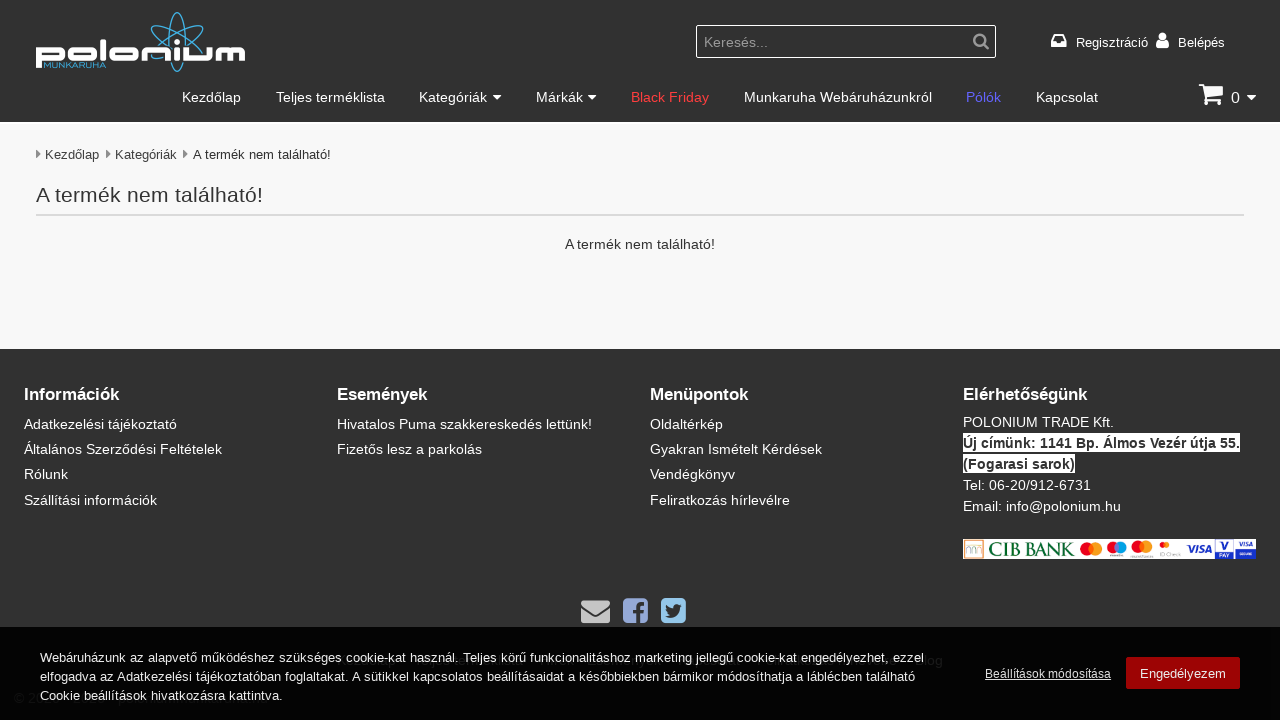

--- FILE ---
content_type: text/html; charset=utf-8
request_url: https://poloniummunkaruha.hu/termekek/munkaruhazat/fc01
body_size: 12256
content:
<!DOCTYPE html><html class="no-js" lang="hu" dir="ltr"><head><title>A termék nem található! - Polonium Munkaruha Webáruház</title><base href="https://poloniummunkaruha.hu/" /><meta charset="utf-8" /><meta content="IE=edge" http-equiv="X-UA-Compatible"><meta name="viewport" content="width=device-width, initial-scale=1"><meta name="description" content="A termék nem található! Válassz minket, ha Portwest termékeket keresel! Munkaruha kis- és nagykereskedésünkben ruhákat, cipőket és védőfelszereléseket is vásárolhatsz gyorsan, kényelmesen." /><meta name="robots" content="index, follow" /><meta property="og:title" content="A termék nem található! - Polonium Munkaruha Webáruház" /><meta property="og:type" content="website" /><meta property="og:url" content="https://poloniummunkaruha.hu/termekek/munkaruhazat/fc01" /><meta property="og:site_name" content="Polonium Munkaruha Webáruház"/><meta property="og:description" content="A termék nem található! Válassz minket, ha Portwest termékeket keresel! Munkaruha kis- és nagykereskedésünkben ruhákat, cipőket és védőfelszereléseket is vásárolhatsz gyorsan, kényelmesen." /><meta name="twitter:card" content="summary" /><meta name="twitter:title" content="A termék nem található! - Polonium Munkaruha Webáruház" /><meta name="twitter:url" content="https://poloniummunkaruha.hu/termekek/munkaruhazat/fc01" /><meta name="twitter:description" content="A termék nem található! Válassz minket, ha Portwest termékeket keresel! Munkaruha kis- és nagykereskedésünkben ruhákat, cipőket és védőfelszereléseket is vásárolhatsz gyorsan, kényelmesen." /><meta name="dc.publisher" content="https://poloniummunkaruha.hu/" /><meta name="dc.language" content="hu" /><meta name="dc.title" content="A termék nem található! - Polonium Munkaruha Webáruház" /><meta name="dc.description" content="A termék nem található! Válassz minket, ha Portwest termékeket keresel! Munkaruha kis- és nagykereskedésünkben ruhákat, cipőket és védőfelszereléseket is vásárolhatsz gyorsan, kényelmesen." /><link rel="canonical" href="https://poloniummunkaruha.hu/termekek/munkaruhazat/fc01" /><link rel="icon" href="https://poloniummunkaruha.hu/storage/images/data/logo/polonium_icon.ico" /><link rel="shortcut icon" type="image/x-icon" href="https://poloniummunkaruha.hu/storage/images/data/logo/polonium_icon.ico" /><link rel="apple-touch-icon" href="https://poloniummunkaruha.hu/storage/images/cache/data/logo/polonium_icon-max144-max144.png" /><link rel="preload" type="font/woff2" href="./application/view/fonts/fontawesome/fontawesome-webfont.woff2?v=4.7.0" as="font" crossorigin><link rel="stylesheet" type="text/css" href="./application/view/theme/default/css/stilus.css?v=156" media="screen"/><script src="./application/view/js/jquery-3.5.1.min.js?v=156"></script><script>/*<![CDATA[*/document.documentElement.classList.remove("no-js");var text_confirm = "Biztos benne?";var desktop_visibleImgLoad = '1';var kosarhead_mukodes = '1';var ajax_kosarba = '1';var href_kosar = '';var text_kosar_menny = 'Hibás mennyiség!';var text_kosar_nincsmenny = 'Nincs rögzíthető mennyiség!';var scriptStr;var dfLoadJs = [{'files':[],'scripts':[],'scriptsOnly':[]},{'files':[],'scripts':[],'scriptsOnly':[]},{'files':[],'scripts':[],'scriptsOnly':[]}];var dfLoadCss = [];window.dataLayer = window.dataLayer || [];function gtag(){dataLayer.push(arguments);};gtag('consent', 'default', {'ad_storage': 'denied','ad_user_data': 'denied','ad_personalization': 'denied','analytics_storage': 'denied','personalization_storage': 'denied', 'functionality_storage': 'granted', 'security_storage': 'granted', 'wait_for_update': 500 });/*]]>*/</script><script id="74ee00791490768452bbdd5a14142cf6" src="./application/view/js/application_all.min.js?v=156"></script><script id="ba54ef8e2179a734153f797aef0741ad" async src="./application/view/js/jquery.magnific-popup.min.js?v=156"></script><script>/*<![CDATA[*/ dfLoadJs[1]['files'].push("./application/view/js/jquery-ui-1.12.1.autocomplete.min.js?v=156||b91a6b220501383c7a94e382769af858"); dfLoadJs[1]['files'].push("./application/view/js/jquery.magnific-popup.lang.min.js?v=156||a8f8c7ce7bfa0f86024ee5498d740518"); /*]]>*/</script><script>/*<![CDATA[*/ dfLoadJs[2]['files'].push("./application/view/js/cookiebar.min.js?v=156||16d6b0f0b63a63cd4093f2cb37058cb3"); /*]]>*/</script><script>/*<![CDATA[*/ dfLoadCss.push({'href': "./application/view/theme/default/css/jquery-ui-autocomplete.css?v=156",'rel': "stylesheet",'media': "screen"}); dfLoadCss.push({'href': "./application/view/theme/default/css/jquery.magnificpopup.css?v=156",'rel': "stylesheet",'media': "screen"}); /*]]>*/</script><script>(function(w,d,s,l,i){w[l]=w[l]||[];w[l].push({'gtm.start':new Date().getTime(),event:'gtm.js'});var f=d.getElementsByTagName(s)[0],j=d.createElement(s),dl=l!='dataLayer'?'&l='+l:'';j.async=true;j.src='https://www.googletagmanager.com/gtm.js?id='+i+dl;f.parentNode.insertBefore(j,f);})(window,document,'script','dataLayer','GTM-PDV2FCX');</script><script async src="https://www.googletagmanager.com/gtag/js?id=UA-156254691-2"></script><script> gtag('js', new Date());gtag('config', 'UA-156254691-2', { 'anonymize_ip': true });</script><script> gtag('config', 'AW-827797725');</script><script> !function(f,b,e,v,n,t,s) {if(f.fbq)return;n=f.fbq=function(){n.callMethod? n.callMethod.apply(n,arguments):n.queue.push(arguments)}; if(!f._fbq)f._fbq=n;n.push=n;n.loaded=!0;n.version='2.0'; n.queue=[];t=b.createElement(e);t.async=!0; t.src=v;s=b.getElementsByTagName(e)[0]; s.parentNode.insertBefore(t,s)}(window,document,'script', 'https://connect.facebook.net/en_US/fbevents.js'); fbq('consent', 'revoke');fbq('init', '1198716440657487'); fbq('track', 'PageView'); </script><script type="application/ld+json">[{"@context":"https:\/\/schema.org","@type":"WebSite","url":"https:\/\/poloniummunkaruha.hu\/","potentialAction":{"@type":"SearchAction","target":"https:\/\/poloniummunkaruha.hu\/kereses\/search-keyword={search_term_string}","query-input":"required name=search_term_string"}},{"@context":"https:\/\/schema.org","@type":"Organization","name":"Polonium Munkaruha Webáruház","url":"https:\/\/poloniummunkaruha.hu\/","logo":"https:\/\/poloniummunkaruha.hu\/storage\/images\/data\/logo\/polonium_munkaruha2.png"},{"@context":"https:\/\/schema.org","@type":"BreadcrumbList","itemListElement":[{"@type":"ListItem","position":"1","name":"Kategóriák","item":"https:\/\/poloniummunkaruha.hu\/termekek"},{"@type":"ListItem","position":"2","name":"A termék nem található!","item":"https:\/\/poloniummunkaruha.hu\/termekek"}]}]</script></head><body id="body"><noscript><iframe src="https://www.googletagmanager.com/ns.html?id=GTM-PDV2FCX"height="0" width="0" style="display:none;visibility:hidden"></iframe></noscript><noscript><img height="1" width="1" style="display:none" alt="" src="https://www.facebook.com/tr?id=1198716440657487&ev=PageView&noscript=1"/></noscript><div class="wrapper"><header id="header" class="header"><div class="header_in"><div class="header_left"><div class="logo"><a href="https://poloniummunkaruha.hu/"><img loading="lazy" alt="Portwest online shop | Munkaruha kereskedés" title="Portwest online shop | Munkaruha kereskedés" src="https://poloniummunkaruha.hu/storage/images/cache/data/logo/poloniummunkaruha_logo_white-max1400-max60.png"/></a></div></div><div class="header_right"><div class="header_right_left"><div class="search_head mobile_wide"><span class="search_head_input mobile_wide"><input id="search-head-keyword" name="search-head-keyword" type="text" value="Keresés..."/><span class="search_head_button"><a id="button_search" class="search_button" title="Keresés indítása"><span>Keresés indítása</span></a></span></span></div><script>/*<![CDATA[*/$document.ready(function () {if ($('#search-head-keyword').val() == 'Keresés...') {$('#search-head-keyword').addClass("light");} else {$('#search-head-keyword').removeClass("light");}$('#search-head-keyword').on('blur', function () { if ($(this).val() == '') {$(this).val('Keresés...');$(this).addClass('light');}}); $('#search-head-keyword').on('focus', function () { if ($(this).val() == 'Keresés...') {$(this).val('');$(this).removeClass('light');}});$('#button_search').on('click', function(e) {e.preventDefault();var url = '';var search_head_keyword = $('#search-head-keyword').val();if (search_head_keyword) {if (search_head_keyword == 'Keresés...') {search_head_keyword = 'all';}url += '&search-head-keyword=' + encodeURIComponent(search_head_keyword);}$.ajax({url: 'index.php?route=modul/kereseshead/getsearchurl',type: 'POST',data: trim(url,'&'),dataType: 'text',success: function(data) {if (data) {location = data;}},error: function(xhr, ajaxOptions, thrownError) {ajax_error(window.location.href, this.url, this.data, ajaxOptions, thrownError, xhr);}});});$('#search-head-keyword').on('keydown', function(e) {if (e.keyCode == 13) {$('#button_search').trigger('click');}});});scriptStr = "$('#search-head-keyword').autocomplete({ ";scriptStr += "delay: 500, ";scriptStr += "minLength: 3, ";scriptStr += "position: { my : \"right top\", at: \"right bottom\" }, ";scriptStr += "classes: { \"ui-autocomplete\": \"autocomplete_product\" }, ";scriptStr += "source: function(request, response) { ";scriptStr += "var url = ''; ";scriptStr += "url += '&keyword=' + encodeURIComponent(request.term); ";scriptStr += "$.ajax({ ";scriptStr += "url: 'index.php?route=modul/kereseshead/getProducts' + url, ";scriptStr += "dataType: 'json', ";scriptStr += "success: function(json) { ";scriptStr += "response($.map(json, function(item) { ";scriptStr += "return { ";scriptStr += "id: item.id, ";scriptStr += "nev: item.nev, ";scriptStr += "kep_alt: item.kep_alt, ";scriptStr += "cikkszam: item.cikkszam, ";scriptStr += "kep: item.kep, ";scriptStr += "href: item.href, ";scriptStr += "eredeti_ar: item.eredeti_ar, ";scriptStr += "eladasi_ar: item.eladasi_ar, ";scriptStr += "bruttoar: item.bruttoar, ";scriptStr += "text_afa: item.text_afa, ";scriptStr += "text_nincsar: item.text_nincsar, ";scriptStr += "even: item.even, ";scriptStr += "osszes: item.osszes ";scriptStr += "} ";scriptStr += "})); ";scriptStr += "} ";scriptStr += "}); ";scriptStr += "}, ";scriptStr += "select: function(event, ui) { ";scriptStr += "window.location.href = ui.item.href; ";scriptStr += "return false; ";scriptStr += "}, ";scriptStr += "focus: function(event, ui) { ";scriptStr += " return false; ";scriptStr += " } ";scriptStr += "}) ";scriptStr += ".autocomplete('instance')._renderItem = function( ul, item ) { ";scriptStr += "var html = ''; ";scriptStr += "if (item.osszes) { ";scriptStr += "html += '<div class=\"autocomplete_container search_all\">' + item.nev + '<\/div>'; ";scriptStr += "} else { ";scriptStr += "if (item.even){ ";scriptStr += "html = '<div class=\"autocomplete_container even\"> '; ";scriptStr += "} else { ";scriptStr += "html = '<div class=\"autocomplete_container\"> '; ";scriptStr += "} ";scriptStr += "html += '<div class=\"autocomplete_img\"> '; ";scriptStr += "html += '<img loading=\"lazy\" src=\"' + item.kep + '\" title=\"' + item.nev + '\" alt=\"' + item.kep_alt + '\" width=\"' + item.img_width + '\" height=\"' + item.img_height + '\"/> '; ";scriptStr += "html += '<\/div> '; ";scriptStr += "html += '<div class=\"autocomplete_desc\"> '; ";scriptStr += "html += '<div class=\"autocomplete_cikkszam\">' + item.cikkszam + '<\/a><\/div> '; ";scriptStr += "html += '<div class=\"autocomplete_nev\">' + item.nev + '<\/a><\/div> '; ";/*scriptStr += "html += '<div class=\"autocomplete_arak\"> '; ";scriptStr += "if (item.eladasi_ar){ ";scriptStr += "if (item.eredeti_ar){ ";scriptStr += "html += '<span class=\"old_price nowrap\">' + item.eredeti_ar + '<\/span> '; ";scriptStr += "} ";scriptStr += "html += '<span class=\"autocomplete_ar nowrap\">' + item.eladasi_ar + '<\/span> '; ";scriptStr += "if (item.bruttoar){ ";scriptStr += "html += '<span class=\"autocomplete_afa nowrap\">' + item.text_afa + '<\/span> '; ";scriptStr += "} ";scriptStr += "} else { ";scriptStr += "html += '<span class=\"no_price\">' + item.text_nincsar + '<\/span> '; ";scriptStr += "} ";scriptStr += "html += '<\/div> '; ";*/scriptStr += "html += '<\/div> '; ";scriptStr += "html += '<\/div> '; ";scriptStr += "} ";scriptStr += "return $('<li>') ";scriptStr += ".append( html ) ";scriptStr += ".appendTo( ul ); ";scriptStr += "}; ";dfLoadJs[1]['scripts'].push(scriptStr); /*]]>*/</script></div><div id="header_right_right" class="header_right_right"><div id="header_container"><script>/*<![CDATA[*/ $('#language .dropdownselect_list_item.notactive').on('click', function() {$('#language input[name=\'language_kod\']').val($(this).data('kod')); $('#language_form').submit();});/*]]>*/</script> <div class="login_wrapper"><ul><li><a class="login_fiok" href="https://poloniummunkaruha.hu/regisztracio">Regisztráció</a></li><li><a class="login_loginout" href="https://poloniummunkaruha.hu/login">Belépés</a></li></ul></div></div></div></div></div></header><nav id="menu_wrap" class="menu_wrap"><div id="menu"><div id="menu_nav"><div id="menu_left"><div id="menulogo"><a href="https://poloniummunkaruha.hu/"><img loading="lazy" src="https://poloniummunkaruha.hu/storage/images/cache/data/logo/poloniummunkaruha_logo_white-max200-max35.png" alt="Portwest online shop | Munkaruha kereskedés" title="Portwest online shop | Munkaruha kereskedés"  width="122" height="35"/></a></div></div><div id="mobile-menu" class="none"><a class="iconMenu" title="Menü"></a><ul class="nav"><li ><a  href="https://poloniummunkaruha.hu/">Kezdőlap</a></li><li ><a  href="https://poloniummunkaruha.hu/teljes-termeklista">Teljes terméklista</a></li><li ><a  class="parent" href="https://poloniummunkaruha.hu/termekek">Kategóriák</a><ul class="menushowfadein"><li ><a  href="https://poloniummunkaruha.hu/termekek/puma-safety">Puma Safety</a></li><li ><a  class="parent sub" href="https://poloniummunkaruha.hu/termekek/munkaruhazat">Munkaruhák</a><ul class="menushowfadein"><li ><a  href="https://poloniummunkaruha.hu/termekek/munkaruhazat/munkavedelmi-kabat-dzseki">Munkavédelmi kabát, dzseki</a></li><li ><a  href="https://poloniummunkaruha.hu/termekek/munkaruhazat/esd-ruhazat">ESD ruházat</a></li><li ><a  href="https://poloniummunkaruha.hu/termekek/munkaruhazat/egyszer-hasznalatos">Egyszer használatos munkaruha</a></li><li ><a  href="https://poloniummunkaruha.hu/termekek/munkaruhazat/elemiszeripari-ruhazat">Élelmiszeripari ruházat</a></li><li ><a  href="https://poloniummunkaruha.hu/termekek/munkaruhazat/munkavedelmi-esoruhazat">Munkavédelmi esőruházat</a></li><li ><a  href="https://poloniummunkaruha.hu/termekek/munkaruhazat/munkaruha-gyerekeknek">Munkaruha gyerekeknek</a></li><li ><a  href="https://poloniummunkaruha.hu/termekek/munkaruhazat/hutohazi-ruhazat">Hűtőházi ruházat</a></li><li ><a  href="https://poloniummunkaruha.hu/termekek/munkaruhazat/ipari-vedoruha">Ipari védőruha</a></li><li ><a  href="https://poloniummunkaruha.hu/termekek/munkaruhazat/jollathatosagi-ruhazat">Jólláthatósági ruházat</a></li><li ><a  href="https://poloniummunkaruha.hu/termekek/munkaruhazat/kopeny-tunika">Köpeny, tunika</a></li><li ><a  href="https://poloniummunkaruha.hu/termekek/munkaruhazat/langallo-munkaruha">Lángálló munkaruha</a></li><li ><a  href="https://poloniummunkaruha.hu/termekek/munkaruhazat/munkavedelmi-melleny">Munkavédelmi mellény</a></li><li ><a  href="https://poloniummunkaruha.hu/termekek/munkaruhazat/munkavedelmi-nadrag">Munkavédelmi nadrág</a></li><li ><a  href="https://poloniummunkaruha.hu/termekek/munkaruhazat/munkavedelmi-overal">Munkavédelmi overál</a></li><li ><a  href="https://poloniummunkaruha.hu/termekek/munkaruhazat/munkavedelmi-polo-ing-bluz">Munkavédelmi póló, ing, blúz</a></li><li ><a  href="https://poloniummunkaruha.hu/termekek/munkaruhazat/promocios-munkavedelmi-ruhazat">Promóciós munkavédelmi ruházat</a></li><li ><a  href="https://poloniummunkaruha.hu/termekek/munkaruhazat/munkavedelmi-pulover">Munkavédelmi pulóver</a></li><li ><a  href="https://poloniummunkaruha.hu/termekek/munkaruhazat/szakacs-munkaruha">Szakács munkaruha</a></li><li ><a  href="https://poloniummunkaruha.hu/termekek/munkaruhazat/polar-munkaruha">Polár munkaruha</a></li></ul></li><li ><a  class="parent sub" href="https://poloniummunkaruha.hu/termekek/labvedelem">Munkacipők</a><ul class="menushowfadein"><li ><a  href="https://poloniummunkaruha.hu/termekek/labvedelem/munkavedelmi-bakancs">Munkavédelmi bakancs</a></li><li ><a  href="https://poloniummunkaruha.hu/termekek/labvedelem/munkavedelmi-cipo">Munkavédelmi cipő</a></li><li ><a  href="https://poloniummunkaruha.hu/termekek/labvedelem/munkavedelmi-csizma">Munkavédelmi csizma</a></li><li ><a  href="https://poloniummunkaruha.hu/termekek/labvedelem/munkavedelmi-papucs">Munkavédelmi papucs</a></li><li ><a  href="https://poloniummunkaruha.hu/termekek/labvedelem/munkavedelmi-szandal">Munkavédelmi szandál</a></li><li ><a  href="https://poloniummunkaruha.hu/termekek/labvedelem/talpbetet">Talpbetét</a></li><li ><a  href="https://poloniummunkaruha.hu/termekek/labvedelem/munkavedelmi-zokni">Munkavédelmi zokni</a></li><li ><a  href="https://poloniummunkaruha.hu/termekek/labvedelem/cipofuzo">Cipőfűző</a></li><li ><a  href="https://poloniummunkaruha.hu/termekek/labvedelem/csuszasmentesito">Csúszásmentesítő</a></li></ul></li><li ><a  class="parent sub" href="https://poloniummunkaruha.hu/termekek/ful-es-hallasvedelem">Fül- és hallásvédelem</a><ul class="menushowfadein"><li ><a  href="https://poloniummunkaruha.hu/termekek/ful-es-hallasvedelem/fultok">Fültok</a></li><li ><a  href="https://poloniummunkaruha.hu/termekek/ful-es-hallasvedelem/fuldugo">Füldugó</a></li></ul></li><li ><a  class="parent sub" href="https://poloniummunkaruha.hu/termekek/fej-es-arcvedelem">Fej- és arcvédelem</a><ul class="menushowfadein"><li ><a  href="https://poloniummunkaruha.hu/termekek/fej-es-arcvedelem/arcvedo">Arcvédő</a></li><li ><a  href="https://poloniummunkaruha.hu/termekek/fej-es-arcvedelem/munkavedelmi-sapka">Munkavédelmi sapka</a></li><li ><a  href="https://poloniummunkaruha.hu/termekek/fej-es-arcvedelem/munkavedelmi-sisak">Munkavédelmi sisak</a></li></ul></li><li ><a  class="parent sub" href="https://poloniummunkaruha.hu/termekek/legzesvedelem">Légzésvédelem</a><ul class="menushowfadein"><li ><a  href="https://poloniummunkaruha.hu/termekek/legzesvedelem/textil-maszkok">Textil maszkok</a></li><li ><a  href="https://poloniummunkaruha.hu/termekek/legzesvedelem/alarcok">Álarcok</a></li><li ><a  href="https://poloniummunkaruha.hu/termekek/legzesvedelem/szurok">Szűrők</a></li></ul></li><li ><a  class="parent sub" href="https://poloniummunkaruha.hu/termekek/szemvedelem">Szemvédelem</a><ul class="menushowfadein"><li ><a  href="https://poloniummunkaruha.hu/termekek/szemvedelem/gumipantos">Gumipántos</a></li><li ><a  href="https://poloniummunkaruha.hu/termekek/szemvedelem/hegesztoszemuveg">Hegesztőszemüveg</a></li><li ><a  href="https://poloniummunkaruha.hu/termekek/szemvedelem/hagyomanyos-munkavedelmi-szemuveg">Hagyományos munkavédelmi szemüveg</a></li><li ><a  href="https://poloniummunkaruha.hu/termekek/szemvedelem/kiegeszito">Kiegészítő</a></li></ul></li><li ><a  href="https://poloniummunkaruha.hu/termekek/fenyforrasok">Fényforrások</a></li><li ><a  class="parent sub" href="https://poloniummunkaruha.hu/termekek/kezvedelem-higienia">Kézvédelem, higiénia</a><ul class="menushowfadein"><li ><a  href="https://poloniummunkaruha.hu/termekek/kezvedelem-higienia/munkavedelmi-kesztyu">Munkavédelmi kesztyű</a></li><li ><a  href="https://poloniummunkaruha.hu/termekek/kezvedelem-higienia/tisztitokendo">Tisztítókendő</a></li></ul></li><li ><a  href="https://poloniummunkaruha.hu/termekek/egyeb">Egyéb</a></li><li ><a  class="parent sub" href="https://poloniummunkaruha.hu/termekek/zuhanasgatlok">Zuhanásgátlók</a><ul class="menushowfadein"><li ><a  href="https://poloniummunkaruha.hu/termekek/zuhanasgatlok/hevederek">Hevederek</a></li><li ><a  href="https://poloniummunkaruha.hu/termekek/zuhanasgatlok/kiegeszitok">Kiegészítők</a></li></ul></li></ul></li><li ><a  class="parent" href="https://poloniummunkaruha.hu/markak">Márkák</a><ul class="menushowfadein scroll"><li class="img_menu"><a  href="https://poloniummunkaruha.hu/termekek/puma"><span data-lazymenuimg="true" data-alt="Puma Safety márka" data-title="Puma" data-src="https://poloniummunkaruha.hu/storage/images/cache/data/brands/PUMA_SAFETY_feh_logo_cmyk_pirosh-forced_bg160-forced_bg40.png"></span><noscript><img loading="lazy" src="https://poloniummunkaruha.hu/storage/images/cache/data/brands/PUMA_SAFETY_feh_logo_cmyk_pirosh-forced_bg160-forced_bg40.png" title="Puma" alt="Puma Safety márka"/></noscript></a></li><li class="img_menu"><a  href="https://poloniummunkaruha.hu/termekek/albatros"><span data-lazymenuimg="true" data-alt="Albatros" data-title="Albatros" data-src="https://poloniummunkaruha.hu/storage/images/cache/data/brands/albatros_logo_cmyk-forced_bg160-forced_bg40.png"></span><noscript><img loading="lazy" src="https://poloniummunkaruha.hu/storage/images/cache/data/brands/albatros_logo_cmyk-forced_bg160-forced_bg40.png" title="Albatros" alt="Albatros"/></noscript></a></li><li class="img_menu"><a  href="https://poloniummunkaruha.hu/termekek/portwest"><span data-lazymenuimg="true" data-alt="Portwest" data-title="Portwest" data-src="https://poloniummunkaruha.hu/storage/images/cache/data/brands/Portwest-logo-forced_bg160-forced_bg40.png"></span><noscript><img loading="lazy" src="https://poloniummunkaruha.hu/storage/images/cache/data/brands/Portwest-logo-forced_bg160-forced_bg40.png" title="Portwest" alt="Portwest"/></noscript></a></li><li class="img_menu"><a  href="https://poloniummunkaruha.hu/termekek/exena"><span data-lazymenuimg="true" data-alt="Exena" data-title="Exena" data-src="https://poloniummunkaruha.hu/storage/images/cache/data/brands/exena_logo-forced_bg160-forced_bg40.png"></span><noscript><img loading="lazy" src="https://poloniummunkaruha.hu/storage/images/cache/data/brands/exena_logo-forced_bg160-forced_bg40.png" title="Exena" alt="Exena"/></noscript></a></li><li class="img_menu"><a  href="https://poloniummunkaruha.hu/termekek/sir-safety-system"><span data-lazymenuimg="true" data-alt="Sir Safety System" data-title="Sir Safety System" data-src="https://poloniummunkaruha.hu/storage/images/cache/data/brands/sir_logo-forced_bg160-forced_bg40.png"></span><noscript><img loading="lazy" src="https://poloniummunkaruha.hu/storage/images/cache/data/brands/sir_logo-forced_bg160-forced_bg40.png" title="Sir Safety System" alt="Sir Safety System"/></noscript></a></li><li class="img_menu"><a  href="https://poloniummunkaruha.hu/termekek/ardon"><span data-lazymenuimg="true" data-alt="Ardon" data-title="Ardon" data-src="https://poloniummunkaruha.hu/storage/images/cache/data/brands/Ardon_logo-forced_bg160-forced_bg40.png"></span><noscript><img loading="lazy" src="https://poloniummunkaruha.hu/storage/images/cache/data/brands/Ardon_logo-forced_bg160-forced_bg40.png" title="Ardon" alt="Ardon"/></noscript></a></li><li class="img_menu"><a  href="https://poloniummunkaruha.hu/termekek/bouton"><span data-lazymenuimg="true" data-alt="Bouton" data-title="Bouton" data-src="https://poloniummunkaruha.hu/storage/images/cache/data/brands/bouton_logo-forced_bg160-forced_bg40.png"></span><noscript><img loading="lazy" src="https://poloniummunkaruha.hu/storage/images/cache/data/brands/bouton_logo-forced_bg160-forced_bg40.png" title="Bouton" alt="Bouton"/></noscript></a></li><li class="img_menu"><a  href="https://poloniummunkaruha.hu/termekek/gtek"><span data-lazymenuimg="true" data-alt="Gtek" data-title="Gtek" data-src="https://poloniummunkaruha.hu/storage/images/cache/data/brands/gtek_logo-forced_bg160-forced_bg40.png"></span><noscript><img loading="lazy" src="https://poloniummunkaruha.hu/storage/images/cache/data/brands/gtek_logo-forced_bg160-forced_bg40.png" title="Gtek" alt="Gtek"/></noscript></a></li><li class="img_menu"><a  href="https://poloniummunkaruha.hu/termekek/kratos"><span data-lazymenuimg="true" data-alt="Kratos" data-title="Kratos" data-src="https://poloniummunkaruha.hu/storage/images/cache/data/brands/KRATOS_SAFETY_logo-forced_bg160-forced_bg40.png"></span><noscript><img loading="lazy" src="https://poloniummunkaruha.hu/storage/images/cache/data/brands/KRATOS_SAFETY_logo-forced_bg160-forced_bg40.png" title="Kratos" alt="Kratos"/></noscript></a></li><li class="img_menu"><a  href="https://poloniummunkaruha.hu/termekek/pip"><span data-lazymenuimg="true" data-alt="PIP" data-title="PIP" data-src="https://poloniummunkaruha.hu/storage/images/cache/data/brands/PIP_logo-forced_bg160-forced_bg40.png"></span><noscript><img loading="lazy" src="https://poloniummunkaruha.hu/storage/images/cache/data/brands/PIP_logo-forced_bg160-forced_bg40.png" title="PIP" alt="PIP"/></noscript></a></li><li class="img_menu"><a  href="https://poloniummunkaruha.hu/termekek/sirin-safety"><span data-lazymenuimg="true" data-alt="Sirin Safety" data-title="Sirin Safety" data-src="https://poloniummunkaruha.hu/storage/images/cache/data/brands/sirin_logo-forced_bg160-forced_bg40.png"></span><noscript><img loading="lazy" src="https://poloniummunkaruha.hu/storage/images/cache/data/brands/sirin_logo-forced_bg160-forced_bg40.png" title="Sirin Safety" alt="Sirin Safety"/></noscript></a></li></ul></li><li  class="red"><a  href="https://poloniummunkaruha.hu/outlet">Black Friday</a></li><li ><a  href="https://poloniummunkaruha.hu/bemutatkozas">Munkaruha Webáruházunkról</a></li><li  class="blue"><a  href="http://polonium.hu" target="_blank" rel="noopener">Pólók</a></li><li ><a  href="https://poloniummunkaruha.hu/kapcsolat">Kapcsolat</a></li></ul></div><div id="menu_right"><div id="cart"><div class="heading"><div class="heading-in"><div><input type="hidden" name="heading-cart-ossz_mennyiseg" value="0" /></div><a data-clickeventactive="Z3RhZygiZXZlbnQiLCAidmlld19jYXJ0IiwgeyJpdGVtX2xpc3RfbmFtZSI6Iktvc8OhciIsImN1cnJlbmN5IjoiSFVGIiwidmFsdWUiOiIwIiwiaXRlbXMiOltbXV0sInNlbmRfdG8iOiJVQS0xNTYyNTQ2OTEtMiJ9KTs=" href="https://poloniummunkaruha.hu/kosar" title="Kosár"><span id="cart-img"></span><span id="cart-total">0</span></a></div><div class="content"><div class="empty">A kosár üres!</div></div></div></div></div><div id="menu-filter"><a id="menu_filter_btn" data-filter_url="" href="https://poloniummunkaruha.hu/javascript" class="icon-btn" title="text_filter" aria-label="text_filter"></a></div><div id="menu-container"><div id="menu_kosar"><a href="https://poloniummunkaruha.hu/kosar" class="icon-btn" title="Kosár"><span id="cart-img-menu"></span><span id="cart-db-menu">0</span></a></div><div id="menu_login" class="dropdown"><a class="icon-btn iconMenu" title="Regisztráció"></a><ul class="nav right"><li><a class="account" href="https://poloniummunkaruha.hu/regisztracio" title="Regisztráció">Regisztráció</a></li><li><a class="login" href="https://poloniummunkaruha.hu/login" title="Belépés">Belépés</a></li></ul></div></div></div></div></nav><script>/*<![CDATA[*/ $('#menu_languages.dropdown .notselected a').on('click', function(e) {e.preventDefault();$('#menu_languages.dropdown input[name=\'language_kod\']').val($(this).data('kod')); $(this).parent().parent().parent().submit();});$('#menu_valutak.dropdown .notselected a').on('click', function(e) {e.preventDefault();$('#menu_valutak.dropdown input[name=\'valuta_kod\']').val($(this).data('kod')); $(this).parent().parent().parent().submit();});/*]]>*/</script><script>/*<![CDATA[*/ /*$document.ready(function($){$('#header').after('<div id="header_space"></div>');var header_height = $('#header').outerHeight();var top_height = $('#top_wrap').outerHeight();$window.on('scroll resize orientationchange', function() {if ($(this).scrollTop() >= top_height) {$('#header').css({'z-index': '9999','position': 'fixed','top': '0',});$('#header_space').css({"display": "block","width": "100%","height": header_height+"px","float": "none"});} else {$('#header').removeAttr('style');$('#header_space').removeAttr('style');}});});*/$document.ready(function($){ ;(function($){var isScrollingFixMenu = false;var fixedMenu = false;var $menu_wrap = $('#menu_wrap'); var $header = $('#header'); $menu_wrap.after('<div id="menu_wrap_space"></div>'); var menu_wrap_height = 0; var top_pos = 0; var setFixMenu = function(){if (isScrollingFixMenu) return false;isScrollingFixMenu = true;menu_wrap_height = $menu_wrap.outerHeight(); top_pos = $header.offset().top + $header.outerHeight();if ((window_width >= 992) && ($window.scrollTop() >= top_pos)) { if (!fixedMenu) {$menu_wrap.css({ 'z-index': '1000', 'position': 'fixed', 'top': '0' }); $menu_wrap.addClass('fixed');$('#menu_wrap_space').css({ 'display': 'block', 'width': '100%', 'height': menu_wrap_height+'px', 'float': 'none' }); fixedMenu = true;}} else { if (fixedMenu) {$menu_wrap.removeAttr('style'); $menu_wrap.removeClass('fixed');$('#menu_wrap_space').removeAttr('style'); fixedMenu = false;}}; isScrollingFixMenu = false;};setFixMenu();$window.on('scroll resize orientationchange', function() { setFixMenu();}); })(jQuery);}); /*scriptStr = "$document.ready(function($){ ";scriptStr += "$('#menu_wrap').after('<div id=\"menu_wrap_space\"></div>'); ";scriptStr += "var menu_wrap_height = $('#menu_wrap').outerHeight(); ";scriptStr += "var top_pos = $('#menu_wrap').offset().top; ";scriptStr += "if ((window_width >= 992) && ($window.scrollTop() >= top_pos)) { ";scriptStr += "$('#menu_wrap').css({ ";scriptStr += "'z-index': '1000', ";scriptStr += "'position': 'fixed', ";scriptStr += "'top': '0' ";scriptStr += "}); ";scriptStr += "$('#menu_wrap_space').css({ ";scriptStr += "'display': 'block', ";scriptStr += "'width': '100%', ";scriptStr += "'height': menu_wrap_height+'px', ";scriptStr += "'float': 'none' ";scriptStr += "}); ";scriptStr += "} else { ";scriptStr += "$('#menu_wrap').removeAttr('style'); ";scriptStr += "$('#menu_wrap_space').removeAttr('style'); ";scriptStr += "} ";scriptStr += "$window.on('scroll resize orientationchange', function() { ";scriptStr += " menu_wrap_height = $('#menu_wrap').outerHeight(); ";scriptStr += "if ((window_width >= 992) && ($(this).scrollTop() >= top_pos)) { ";scriptStr += "$('#menu_wrap').css({ ";scriptStr += "'z-index': '1000', ";scriptStr += "'position': 'fixed', ";scriptStr += "'top': '0' ";scriptStr += "}); ";scriptStr += "$('#menu_wrap_space').css({ ";scriptStr += "'display': 'block', ";scriptStr += "'width': '100%', ";scriptStr += "'height': menu_wrap_height+'px', ";scriptStr += "'float': 'none' ";scriptStr += "}); ";scriptStr += "} else { ";scriptStr += "$('#menu_wrap').removeAttr('style'); ";scriptStr += "$('#menu_wrap_space').removeAttr('style'); ";scriptStr += "} ";scriptStr += "}); ";scriptStr += "}); ";dfLoadJs[1]['scripts'].push(scriptStr); */scriptStr = "$document.ready(function($){ ";scriptStr += "$(\"#menu span[data-lazymenuimg]\").each(function(){ ";scriptStr += "var $this = $(this); ";scriptStr += "if ($this.data('loaded') !== 'loaded') { ";scriptStr += "$this.data('loaded', 'loaded'); ";scriptStr += "var img_src = $this.data('src'); ";scriptStr += "var img_alt = $this.data('alt'); ";scriptStr += "var img_title = $this.data('title'); ";scriptStr += "var img_class = ($this.data('class') ? ' class=\"'+$this.data('class')+'\"' : ''); ";scriptStr += "var img_style = ($this.data('style') ? ' style=\"'+$this.data('style')+'\"' : ''); ";scriptStr += "var img_width = ($this.data('width') ? ' width=\"'+$this.data('width')+'\"' : ''); ";scriptStr += "var img_height = ($this.data('height') ? ' height=\"'+$this.data('height')+'\"' : ''); ";scriptStr += "if (typeof _respImgHolder[img_src] == \"undefined\") { ";scriptStr += "_respImgHolder[img_src] = new Image(); ";scriptStr += "_respImgHolder[img_src].src = img_src; ";scriptStr += "} ";scriptStr += "var html = '<img loading=\"lazy\" src=\"' + _respImgHolder[img_src].src + '\" alt=\"' + img_alt + '\" title=\"' + img_title + '\"' + img_class + img_style + img_width + img_height + '/>'; ";/*scriptStr += "$this.hide(); ";scriptStr += "$this.html(html); ";scriptStr += "$this.fadeIn(); ";*/scriptStr += "$this.html(html); ";scriptStr += "} ";scriptStr += "}); ";scriptStr += "}); ";dfLoadJs[2]['scripts'].push(scriptStr); /*var num = 0;$document.ready(function($){$('#header').after('<div id="header_clone"></div>');top_height = $('#header').outerHeight();num = $('#header').offset().top;$window.scroll(function () {if ($(this).scrollTop() >= num) {$('#header').addClass('fixed');$('.top').css("height",top_height+"px");} else {num = $('#header').offset().top;$('#header').removeClass('fixed');$('.top').removeAttr('style');}}); });$window.on('resize orientationchange', function() {num = $('#header').offset().top;});*//*$window.load(function(){$(function() { $.fn.scrollBottom = function() { return $document.height() - this.scrollTop() - this.height(); }; alert($document.height() + ' - ' + $window.scrollTop() + ' - ' + $window.height()); var $el = $('#header'); var $window = $(window); var top = $el.offset().top; console.log(top); $window.on("scroll resize", function() { var gap = $window.height() - $el.height() - 10; var visibleFoot = 172 - $window.scrollBottom(); var scrollTop = $window.scrollTop() console.log(scrollTop); console.log(top); if (scrollTop < top + 10) { $el.css({ top: (top - scrollTop) + "px", bottom: "auto" }); } else if (visibleFoot > gap) { $el.css({ top: "auto", bottom: visibleFoot + "px" }); } else { $el.css({ top: 0, bottom: "auto" }); } }).scroll();});});*//*$document.ready(function($){var top_height = $('#top_wrap').outerHeight();$window.scroll(function () {var ControlDivTop = $('#header');$window.scroll(function () {if ($(this).scrollTop() > top_height) { ControlDivTop.animate({ 'top': ($(this).scrollTop() - 62) + "px" }, 600);} else { ControlDivTop.animate({ 'top': ($(this).scrollTop()) + "px" },600);}});});});*/$('#menu_filter_btn').on('click', function(e) {e.preventDefault();$.ajax({url: 'index.php?route=modul/filter/filterekpopup&filter='+$(this).data('filter_url'),type: 'POST',data: 'notermek=1',dataType: 'json',beforeSend: function() {},success: function(json) {if (json['html']) {$.magnificPopup.open({items: {src: json['html'],type: 'inline'},removalDelay: 500, mainClass: 'mfp-zoom-in',verticalFit: true,});}},error: function(xhr, ajaxOptions, thrownError) {ajax_error(window.location.href, this.url, this.data, ajaxOptions, thrownError, xhr);}});});/*]]>*/</script><main class="main_wrap"><div class="main_content maintype-content"><div id="content"><div class="content_wrapper pagesize infobase"><div id="pathway_wrap" class="mobile_small_none"><div id="pathway"><ul><li><a href="https://poloniummunkaruha.hu/">Kezdőlap</a></li><li><a href="https://poloniummunkaruha.hu/termekek">Kategóriák</a></li><li>A termék nem található!</li></ul></div></div><div class="module_head margin_bottom"><h1>A termék nem található!</h1></div><div class="container message">A termék nem található!</div></div></div></div></main></div><footer class="footer_wrap"><div class="footer pagesize"><div class="footer_modul"><div class="infogroup_modul"><div class="infogroup_item"><div class="infogroup_item_title"><h2>Információk</h2></div><ul><li><a href="https://poloniummunkaruha.hu/adatkezelesi-tajekoztato"  >Adatkezelési tájékoztató</a></li><li><a href="https://poloniummunkaruha.hu/altalanos-szerzodesi-feltetelek"  >Általános Szerződési Feltételek</a></li><li><a href="https://poloniummunkaruha.hu/bemutatkozas"  >Rólunk</a></li><li><a href="https://poloniummunkaruha.hu/szallitasi-informaciok"  >Szállítási információk</a></li></ul></div><div class="infogroup_item"><div class="infogroup_item_title"><h2>Események</h2></div><ul><li><a href="https://poloniummunkaruha.hu/puma-szakkereskedes-lettunk"  >Hivatalos Puma szakkereskedés lettünk!</a></li><li><a href="https://poloniummunkaruha.hu/fizetos-lesz-a-parkolas"  >Fizetős lesz a parkolás</a></li></ul></div><div class="infogroup_item"><div class="infogroup_item_title"><h2>Menüpontok</h2></div><ul><li><a href="https://poloniummunkaruha.hu/oldalterkep"  >Oldaltérkép</a></li><li><a href="https://poloniummunkaruha.hu/gyakran-ismetelt-kerdesek"  >Gyakran Ismételt Kérdések</a></li><li><a href="https://poloniummunkaruha.hu/vendegkonyv"  >Vendégkönyv</a></li><li><a href="https://poloniummunkaruha.hu/feliratkozas-hirlevelre"  >Feliratkozás hírlevélre</a></li></ul></div><div class="infogroup_item"><div class="infogroup_item_title"><h2>Elérhetőségünk</h2></div><div  class="email"><p>POLONIUM TRADE Kft.<br><b style="color: rgb(51, 51, 51); text-align: center; background-color: rgb(255, 255, 255);">Új címünk: 1141 Bp. Álmos Vezér útja 55. (Fogarasi sarok)</b><br>  Tel: <a href="tel:+36-20-9126731" class="click_tel">06-20/912-6731</a><br>  Email: <a href="https://poloniummunkaruha.hu/javascript" class="click_mail amail" data-data="info (kukac) polonium (pont) hu">info (kukac) polonium (pont) hu</a></p>  <p style="margin-top:1.6em"><a href="https://www.cib.hu/" title="Kártyás fizetés szolgáltatója, Elfogadott kártyák" target="_blank"><img loading="lazy" class="hide-no-js" data-lazyimg="true" data-src="https://polonium.hu/storage/images/data/cib/uj/CIB_es_kartyalogok_30px_hrz_HU.png" src="[data-uri]" alt="Kártyás fizetés szolgáltatója, Elfogadott kártyák" width="428" height="30"/><noscript><img loading="lazy" src="https://polonium.hu/storage/images/data/cib/uj/CIB_es_kartyalogok_30px_hrz_HU.png" alt="Kártyás fizetés szolgáltatója, Elfogadott kártyák" width="428" height="30"/></noscript></a></p></div></div></div></div><div id="module_51" class="module_background"><script>/*<![CDATA[*/$document.ready(function(){var afterScript = [];var scriptStr = '';scriptStr = "$('#fb-show .fb-like').attr('data-href', 'https://poloniummunkaruha.hu/termekek/munkaruhazat/fc01');";scriptStr += "try{ ";scriptStr += "FB.XFBML.parse(document.getElementById('fb-show'));";scriptStr += "}catch(ex){}; ";afterScript.push(scriptStr);scriptStr = "try{ ";scriptStr += "twttr.widgets.load(); ";scriptStr += "}catch(ex){}; ";afterScript.push(scriptStr);$('#module_51').lazyLoad({url: 'index.php?route=modul/megosztas/lazyload&termek_id=455',modul_id: '51',verzio: 'v=156',scriptFiles: [],scriptFilesAfter: ['https://connect.facebook.net/hu_HU/sdk.js#xfbml=1&version=v3.0||3a69ba9b7c2dd25f73bd6f8fd342142c','https://platform.twitter.com/widgets.js||e977ef4213d778fa58919251dec3b331',],scriptsAfter: afterScript,styleFiles: [],});});/*]]>*/</script></div><div class="footer_modul"><ul class="fmenu"><li><a href="https://poloniummunkaruha.hu/">Kezdőlap</a></li><li><a href="https://poloniummunkaruha.hu/teljes-termeklista">Teljes terméklista</a></li><li><a href="https://poloniummunkaruha.hu/hirek-esemenyek">Hírek - Események</a></li><li><a href="https://poloniummunkaruha.hu/kapcsolat">Kapcsolat</a></li><li><a href="https://poloniummunkaruha.hu/feliratkozas-hirlevelre">Feliratkozás hírlevélre</a></li><li><a href="https://poloniummunkaruha.hu/blog">Blog</a></li></ul></div><div id="cookie_setting" class="footer_modul" style="display:none;"><ul class="fmenu"><li><a id="cookie_setting_link" href="https://poloniummunkaruha.hu/javascript">Cookie beállítások</a></li></ul></div><script>$('#cookie_setting').on('click', function (e) { e.preventDefault();if (window.hasCookieConsent) {$.ajax({url: 'index.php?route=modul/cookiebar/getcookiesetting',dataType: 'json',success: function(json) {if (json) {options = { analitika_checked: json['analitika_checked'] == '1' ? 'checked=\"checked\"' : null, marketing_checked: json['marketing_checked'] == '1' ? 'checked=\"checked\"' : null, }; window.update_cookieconsent_options(options);/*window.cookieconsent_options.marketing_checked = json['marketing_checked'] == '1' ? 'checked=\"checked\"' : null;cookieconsent_show();*/}},error: function(xhr, ajaxOptions, thrownError) {ajax_error(window.location.href, this.url, this.data, ajaxOptions, thrownError, xhr);}});}});</script><div class="footer_bottom"><div class="copyright">&copy; 2020 - 2026 - <a href="https://poloniummunkaruha.hu/">poloniummunkaruha.hu</a></div ></div></div></footer><div id="fb-root"></div><script>/*<![CDATA[*/scriptStr = 'gtag("event", "view_item_list", {"item_list_name":"Hasonló termékek","currency":"HUF","items":[{"item_id":"2202","item_name":"Férfi élelmiszeripari Portwest köpeny, 1 zsebbel","item_brand":"Portwest","item_category":"Munkaruhák","quantity":1,"price":"6415","index":1},{"item_id":"2207","item_name":"Portwest élelmiszeripari kötény","item_brand":"Portwest","item_category":"Munkaruhák","quantity":1,"price":"5674","index":2},{"item_id":"2208","item_name":"Portwest pék nadrág","item_brand":"Portwest","item_category":"Munkaruhák","quantity":1,"price":"4837","index":3},{"item_id":"2209","item_name":"Portwest pék ing rövid ujjal","item_brand":"Portwest","item_category":"Munkaruhák","quantity":1,"price":"4255","index":4}],"send_to":"UA-156254691-2"});';dfLoadJs[2]['scripts'].push(scriptStr); /*]]>*/</script><script>/*<![CDATA[*//*$document.ready(function () {console.log(window_width);});$window.on('resize orientationchange', function() {console.log(window_width);});*//*scriptStr = "(function(d, s, id) { ";scriptStr += " var js, fjs = d.getElementsByTagName(s)[0]; ";scriptStr += " if (d.getElementById(id)) return; ";scriptStr += " js = d.createElement(s); js.id = id; ";scriptStr += " js.src = \"https://connect.facebook.net/hu_HU/sdk.js#xfbml=1&version=v3.0\"; ";scriptStr += " fjs.parentNode.insertBefore(js, fjs); ";scriptStr += "}(document, 'script', 'facebook-jssdk')); ";dfLoadJs[1]['scripts'].push(scriptStr); *//*]]>*/</script><script> scriptStr = "window.cookieconsent_options = { ";scriptStr += "cookieconsent_type: '3', ";scriptStr += "message: '<p>Webáruházunk az alapvető működéshez szükséges cookie-kat használ. Teljes körű funkcionalitáshoz marketing jellegű cookie-kat engedélyezhet, ezzel elfogadva az <a href=\"https://poloniummunkaruha.hu/adatkezelesi-tajekoztato\">Adatkezelési tájékoztatóban</a> foglaltakat. A sütikkel kapcsolatos beállításaidat a későbbiekben bármikor módosíthatja a láblécben található Cookie beállítások hivatkozásra kattintva.</p>', ";scriptStr += "accept: 'Engedélyezem', ";scriptStr += "denie: '', ";scriptStr += "setting: 'Beállítások módosítása', ";scriptStr += "save: 'Beállítások mentése', ";scriptStr += "required: 'Működéshez szükséges cookie-k', ";scriptStr += "required_text: 'Ezek a cookie-k szükségesek ahhoz, hogy a webáruház használható és működőképes legyen. Nem tárolnak személyazonosításra alkalmas adatokat.', ";scriptStr += "analitika: 'Analitikai cookie-k', ";scriptStr += "analitika_text: 'Az adatok névtelen formában való gyűjtésén és jelentésén keresztül a statisztikai sütik segítenek a weboldal tulajdonosának abban, hogy megértse, hogyan lépnek interakcióba a látogatók a weboldallal.', ";scriptStr += "analitika_checked: 0 ? 'checked=\"checked\"' : null, ";scriptStr += "marketing: 'Marketing cookie-k', ";scriptStr += "marketing_text: 'Ezek a cookie-k általában marketing tevékenységek miatt kerülnek beállításra abból a célból, hogy segítsenek a felhasználók érdeklődési körének megfelelő hirdetések megjelenítésében.', ";scriptStr += "marketing_checked: 0 ? 'checked=\"checked\"' : null, ";scriptStr += "clickevent_init: '', ";scriptStr += "clickevent_100: '[base64]', ";scriptStr += "clickevent_111: '[base64]', ";scriptStr += "clickevent_110: '[base64]', ";scriptStr += "clickevent_101: '[base64]', ";scriptStr += "closepopup: 0, ";scriptStr += "btns_wrapper_id: 'cc_container_buttons', ";scriptStr += "btn_setting_id: 'cc_btn_setting', ";scriptStr += "btn_accept_id: 'cc_btn_accept', ";scriptStr += "btn_save_id: 'cc_btn_save', ";scriptStr += "ctr_settings_id: 'cc_container_cookies', ";scriptStr += "cb_analitika_id: 'cc_analitika_cookie', ";scriptStr += "cb_marketing_id: 'cc_marketing_cookie', ";scriptStr += "cookiesetting_id: 'cookie_setting', ";scriptStr += "black_button: '', ";scriptStr += "href_javascript: 'https://poloniummunkaruha.hu/javascript', ";scriptStr += "theme: './application/view/theme/default/css/cookiebar_black.css?v=156', ";scriptStr += "expiryDays: 365, ";scriptStr += "cookie: 'PM_cookieconsent', ";scriptStr += "cookie_value: 'yes', ";scriptStr += "forced: '', ";/*scriptStr += " markup: [ '" + markup + "' ] ";*/scriptStr += "}; ";dfLoadJs[1]['scripts'].push(scriptStr); </script><a id="backtotop" data-display="hidden" title="Vissza az oldal tetejére"><span></span></a><script>/*<![CDATA[*/$('#backtotop').on('click', function(e) {e.preventDefault();$('html, body').stop(true,true).animate({scrollTop: 0}, 'slow'); });var isScrollingBackToTop = false;function backtotopShow() {if (isScrollingBackToTop) return false;isScrollingBackToTop = true;var $elem = $('#backtotop');var display = $elem.data('display');var window_scrollTop = $window.scrollTop();if (window_scrollTop >= 200) {if (display === 'hidden') {$elem.data('display', 'show');$elem.stop(true,true).show();}} else {if (display === 'show') {$elem.data('display', 'hidden');$elem.stop(true,true).hide(400);}};isScrollingBackToTop = false;};$document.ready(function(){backtotopShow();});$window.on('scroll', function() {backtotopShow();});/*]]>*/</script><script>/*<![CDATA[*/ function downloadJSAtOnload() {if (!dfLoadJs.length) {return;}var dfGroup = dfLoadJs.shift();var dfGroupFiles = dfGroup['files'];var dfGroupScripts = dfGroup['scripts'];var dfGroupScriptsOnly = dfGroup['scriptsOnly'];if (dfGroupScriptsOnly.length) {for(var j = 0; j < dfGroupScriptsOnly.length; j++) {eval(dfGroupScriptsOnly[j]);};}if (!dfGroupFiles.length) {if (dfGroupScripts.length) {for(var j = 0; j < dfGroupScripts.length; j++) {eval(dfGroupScripts[j]);};}downloadJSAtOnload();} else {dfLoadStatus = 0;for(var i = 0; i < dfGroupFiles.length; i++) {dfLoadStatus++;var element = document.createElement('script');var tmpSrc = dfGroupFiles[i].split("||");element.src = tmpSrc[0];if (tmpSrc[1]) {element.id = tmpSrc[1];}element.type = 'text/javascript';element.async = true;element.onload = element.onreadystatechange = function() {if ( ! this.readyState || this.readyState == 'complete') {dfLoadStatus--;if (dfLoadStatus == 0) {for(var j = 0; j < dfGroupScripts.length; j++) {eval(dfGroupScripts[j]);};downloadJSAtOnload();}}};document.body.appendChild(element);}}}function downloadCssAtOnload() {if (!dfLoadCss.length) {return;}var head = document.getElementsByTagName('head')[0];for(var i = 0; i < dfLoadCss.length; i++) {var element = document.createElement('link');element.rel = dfLoadCss[i]['rel'];element.href = dfLoadCss[i]['href'];element.media = dfLoadCss[i]['media'];element.type = "text/css";head.appendChild(element);}}if (window.addEventListener) {window.addEventListener("load", downloadJSAtOnload, false);window.addEventListener("load", downloadCssAtOnload, false);} else if (window.attachEvent) {window.attachEvent("onload", downloadJSAtOnload);window.attachEvent("onload", downloadCssAtOnload);} else {window.onload = downloadJSAtOnload;window.onload = downloadCssAtOnload;}/*]]>*/</script></body></html>

--- FILE ---
content_type: text/css
request_url: https://poloniummunkaruha.hu/application/view/theme/default/css/stilus.css?v=156
body_size: 19802
content:
@font-face{font-family:'FontAwesome';src:url('../../../fonts/fontawesome/fontawesome-webfont.eot?v=4.7.0');src:url('../../../fonts/fontawesome/fontawesome-webfont.eot?#iefix&v=4.7.0') format('embedded-opentype'),url('../../../fonts/fontawesome/fontawesome-webfont.woff2?v=4.7.0') format('woff2'),url('../../../fonts/fontawesome/fontawesome-webfont.woff?v=4.7.0') format('woff'),url('../../../fonts/fontawesome/fontawesome-webfont.ttf?v=4.7.0') format('truetype'),url('../../../fonts/fontawesome/fontawesome-webfont.svg?v=4.7.0#fontawesomeregular') format('svg');font-display:swap;font-weight:normal;font-style:normal}@font-face{font-family:'Roboto Mono';src:url('../../../fonts/Roboto Mono/Roboto Mono.eot?v=1.3');src:url('../../../fonts/Roboto Mono/Roboto Mono.eot?#iefix&v=1.3') format('embedded-opentype'),url('../../../fonts/Roboto Mono/Roboto Mono.woff?v=1.3') format('woff'),url('../../../fonts/Roboto Mono/Roboto Mono.ttf?v=1.3') format('truetype'),url('../../../fonts/Roboto Mono/Roboto Mono.svg?v=1.3#robotomonoregular') format('svg');font-display:swap;font-weight:normal;font-style:normal}.cleaner{clear:both;height:0;font-size:0;visibility:hidden}.clearfix ,.clear{overflow:hidden;width:100%;font-size:0;padding:0;margin:0;height:0;clear:both}.none,.display_none{display:none}.right{float:right}.left{float:left}.align_left{text-align:left}.align_right{text-align:right}.align_center{text-align:center}.valign_top{vertical-align:top}.valign_middle{vertical-align:middle}.valign_bottom{vertical-align:bottom}.bold{font-weight:bold}.boldred{font-weight:bold;color:#FF0000}span.red{color:#FF0000}.italic{font-style:italic}article,aside,details,figcaption,figure,footer,header,hgroup,menu,nav,section,main{display:block}blockquote,q{quotes:none}blockquote:before,blockquote:after,q:before,q:after{content:'';content:none}*{margin:0;padding:0;-ms-box-sizing:border-box;-moz-box-sizing:border-box;-webkit-box-sizing:border-box;box-sizing:border-box}*::after,*::before{-ms-box-sizing:border-box;-moz-box-sizing:border-box;-webkit-box-sizing:border-box;box-sizing:border-box}html{font-size:100%;margin:0;padding:0}html,body{height:100%}embed,iframe,object,video{max-width:100%;vertical-align:middle}body{background-color:#F8F8F8;color:#333333;font-family:Roboto Mono,Helvetica;font-size:0.9em;text-align:left;display:flex;flex-direction:column;flex-wrap:nowrap;min-height:100vh;min-height:100%}.wrapper{flex:1 0 auto;width:100%;display:flex;flex-direction:column;flex-wrap:nowrap}.wrapper > *{flex:0 0 auto;width:100%}input,select,textarea{font-family:Roboto Mono,Arial;font-weight:normal;font-style:normal;font-size:1em;outline:none}td,div,p,article,aside,details,figcaption,figure,footer,header,hgroup,menu,nav,section,main{line-height:1.5em;word-wrap:break-word}form{padding:0;margin:0;display:inline}input:not([type='button']),textarea,select{background:none repeat scroll 0 0 #FDFDFD;border:1px solid #E6E6E6;padding:0.5em 0.5em;line-height:1.2em;-webkit-border-radius:2px;-khtml-border-radius:2px;border-radius:2px}input:not([type='button']):focus,textarea:focus,select:focus{background-color:#FCFCFC;box-shadow:0 0 4px 2px rgba(200,200,200,0.2)}select{padding:0.45em 0.5em}option{padding:0.3em 0.5em}.cleaninput{border:none}a{color:#404040;text-decoration:none;cursor:pointer;outline:none;transition:all 0.4s ease-in-out 0s;-webkit-transition:all 0.4s ease-in-out 0s;-moz-transition:all 0.4s ease-in-out 0s;-o-transition:all 0.4s ease-in-out 0s;-ms-transition:all 0.4s ease-in-out 0s}a:visited{color:#404040}a:hover{color:#787878;text-decoration:underline}img{max-width:100%;height:auto}a img{border:none}p{margin:0 0 0.6em 0}ul{list-style:square inside none}table{border-collapse:collapse}label{cursor:pointer}input[type="radio"] + label,input[type="checkbox"] + label{padding-left:0.3em}label + input[type="radio"],label + input[type="checkbox"]{margin-left:0.3em;vertical-align:middle}.pagesize{margin:0 auto;min-width:975px;max-width:1850px;width:100%}#content .pagesize{min-width:0}.header{clear:both;background:#313131;display:flex}.header_in{padding:0.8em 2.5em 0;width:100%;min-height:60px;position:relative;display:flex;flex-direction:row;flex-wrap:nowrap}.header_in > *{flex:1 1 auto}.header_left{display:flex;align-items:center;justify-content:center;flex-grow:0;flex-direction:row;flex-wrap:nowrap}.header_right{display:flex;flex-direction:row;flex-wrap:wrap;align-items:center;align-content:center;justify-content:space-between}.header_right > *{flex:1 1 auto}.header_right_top{float:right;width:100%}.header_right_bottom{float:right;width:100%;margin:1.7em 0 0.7em }.header_right_right{display:flex;flex-wrap:nowrap;justify-content:flex-end;margin:0.5em 0;flex-grow:0}.header_right_left{display:flex;flex-wrap:nowrap;justify-content:flex-end;padding-right:2em}.header_right_left > *{flex:0 0 auto}.logo{overflow:hidden}.logo.tbl{display:table}.logo.nologo{display:none}.logo h1{font-size:1em;line-height:1.5em;font-weight:normal}.logo a,.logo a:active{text-decoration:none}.logo a span{color:#F8F8F8;font-family:Impact,Arial,Sans-serif;font-size:3em;text-decoration:none;-webkit-text-shadow:0 0 2px rgba(0,0,0,0.2);-khtml-text-shadow:0 0 2px rgba(0,0,0,0.2);text-shadow:0 0 2px;line-height:1em}.logo img{vertical-align:middle;border:none}#header_container{display:block;float:right;text-decoration:none;display:flex;align-items:center;width:auto;position:relative;z-index:1}div.logged_wrapper{font-size:0.9em;color:#FFFFFF;padding:0em 1em}div.login_wrapper{display:block;padding:0em 1em}div.login_wrapper a,div.login_wrapper a:active{font-size:0.9em;text-decoration:none;color:#FFFFFF}div.login_wrapper a:hover{color:#DBDBDB}div.login_wrapper ul{list-style:none outside none}div.login_wrapper ul li{display:inline;padding:0 0.3em 0 0.3em}.login_fiok:before{display:inline-block;text-align:left;content:"\f01c";font-family:"FontAwesome";font-size:1.4em;font-weight:400;padding-right:0.5em}.login_loginout:before{display:inline-block;text-align:left;content:"\f007";font-family:"FontAwesome";font-size:1.4em;font-weight:400;padding-right:0.5em}#language{float:right;display:block;padding:0.5em 1em}#valuta{float:right;display:block;padding:0.5em 1em}.menushowfadein{animation:effectfadein 500ms}.menu_wrap{background:#313131;width:100%;float:left;border-bottom:2px solid #FFFFFF}#menu{clear:both;display:flex;flex-flow:column nowrap;padding:0}#menu > *{flex:0 0 auto;width:100%}#menu_nav{margin:0 auto;padding:0;width:100%;font-weight:normal;display:flex;justify-content:space-between}#menu_nav > *{flex:1 1 auto;width:auto}.menu{float:left;display:flex;text-align:center;justify-content:center}.menu .nav{margin:0;padding:0;float:left}.menu .nav.right{float:right}.menu .nav ul{margin:0;padding:0;background:#EEEEEE;background:rgba(238,238,238,0.9);position:absolute;left:0;top:100%;z-index:11;display:none}.menu .nav li:hover > ul{display:block}.menu .nav li a{transition:none;-webkit-transition:none;-moz-transition:none;-o-transition:none;-ms-transition:none}.menu .nav li{position:relative;float:left;list-style:none;white-space:nowrap;text-align:center;-webkit-transition:background 50ms linear;-moz-transition:background 50ms linear;-o-transition:background 50ms linear;-ms-transition:background 50ms linear;transition:background 50ms linear}.menu .nav > li{-webkit-transition:background 120ms linear;-moz-transition:background 120ms linear;-o-transition:background 120ms linear;-ms-transition:background 120ms linear;transition:background 120ms linear}.menu .nav li a ,.menu .nav li a:hover{display:block;text-decoration:none;padding:1em 1.2em;color:#FFFFFF}.menu .nav li a:visited{color:#FFFFFF}.menu .nav > li > a.parent:after{display:inline-block;text-align:right;content:"\f0d7";font-family:"FontAwesome";font-weight:400;margin-left:0.4em;transition:all 0.4s ease-in-out 0s;-webkit-transition:all 0.4s ease-in-out 0s;-moz-transition:all 0.4s ease-in-out 0s;-o-transition:all 0.4s ease-in-out 0s;-ms-transition:all 0.4s ease-in-out 0s}.menu .nav li ul li a,.menu .nav li ul li a:hover{padding:0.6em 1.6em 0.6em 1.2em;color:#000000}.menu .nav li ul.scroll{overflow-x:hidden;overflow-y:auto;max-height:90vh}.menu .nav li ul.scroll li.img_menu a,.menu .nav li ul.scroll li.img_menu a:visited,.menu .nav li ul.scroll li.img_menu a:hover{padding-right:1.4em}.menu .nav li ul li a:visited{color:#000000}.menu .nav li ul li.img_menu a img{max-width:none}.menu .nav li ul li.img_menu a ,.menu .nav li ul li.img_menu a:visited,.menu .nav li ul li.img_menu a:hover{padding:0.3em}.menu .nav li.red > a{color:#FF3E3E}.menu .nav li.blue a{color:#6464FF}.menu .nav li.green a{color:#00DD00}.menu .nav li:hover{background:#EFEFEF}.menu .nav li.red:hover{background:#FF3E3E}.menu .nav li.blue:hover{background:#6464FF}.menu .nav li.green:hover{background:#00DD00}.menu .nav > li:hover > a.parent:after{-webkit-transform:rotate(180deg);transform:rotate(180deg)}.menu .nav li:hover > a{color:#000000}.menu .nav li ul li{width:100%;text-align:left;border-left:1px solid #CCCCCC;border-right:1px solid #CCCCCC;border-top:1px solid transparent;border-bottom:1px solid transparent}.menu .nav li ul li:first-child{border-top:1px solid #CCCCCC}.menu .nav li ul li:last-child{border-bottom:1px solid #CCCCCC}.menu .nav li ul li:hover{background:#313131;border:1px solid #1A1A1A}.menu .nav li ul li.img_menu:hover{background:none;border:1px solid #BBBBBB}.menu .nav li ul li:hover > a{color:#FFFFFF}.menu .nav li ul li.img_menu:hover > a{opacity:0.7}.menu .nav li a.parent.sub:before{display:inline-block;text-align:right;float:right;content:"\f0da";font-family:"FontAwesome";font-size:1.1em;font-weight:400;margin-right:-0.9em;transition:all 0.4s ease-in-out 0s;-webkit-transition:all 0.4s ease-in-out 0s;-moz-transition:all 0.4s ease-in-out 0s;-o-transition:all 0.4s ease-in-out 0s;-ms-transition:all 0.4s ease-in-out 0s}.menu .nav li ul li:hover > a.parent.sub:before{-webkit-transform:rotate(90deg);transform:rotate(90deg)}.menu .nav li a.parent.sub + ul{top:-1px;left:100%;right:auto}.dropdown{-moz-user-select:none;-khtml-user-select:none;-webkit-user-select:none;-ms-user-select:none;user-select:none;float:left;position:relative}.dropdown .iconMenu{display:inline-block}.dropdown .iconMenu.icon-btn,.dropdown.active .iconMenu.icon-btn,.dropdown .iconMenu.icon-btn.active{background-color:#F5F5F5;border-color:#ADADAD;color:#333333;outline:0 none}.dropdown.active .iconMenu.icon-btn,.dropdown .iconMenu.icon-btn.active{border-color:#ADADAD;color:#333333;background-color:#EBEBEB;-webkit-box-shadow:0 2px 5px rgba(0,0,0,0.1) inset;-khtml-box-shadow:0 2px 5px rgba(0,0,0,0.1) inset;box-shadow:0 2px 5px rgba(0,0,0,0.1) inset;outline:0 none;border-bottom:none}.dropdown .iconMenu.icon-btn{float:none}.dropdown .nav{background-color:#F5F5F5;border-left:1px solid #ADADAD;border-bottom:1px solid #ADADAD;border-right:1px solid #ADADAD;color:#333333;-webkit-box-shadow:0 2px 5px rgba(0,0,0,0.1) inset;-khtml-box-shadow:0 2px 5px rgba(0,0,0,0.1) inset;box-shadow:0 2px 5px rgba(0,0,0,0.1) inset;outline:0 none;list-style:none;position:absolute;z-index:10;display:none}.dropdown .nav.right{right:0}.dropdown .nav:before,.dropdown .nav:after{content:" ";display:table}.dropdown .nav:after{clear:both}.dropdown .nav ul{list-style:none;display:block}.dropdown .nav li a{text-decoration:none;text-align:left;padding:0.6em 1.5em 0.6em 0;color:#333333}.dropdown .nav li a:visited{color:#333333}.dropdown .icon-btn.iconMenu + .nav li.selected{background-color:#EBEBEB;-webkit-box-shadow:0 2px 5px rgba(0,0,0,0.1) inset;-khtml-box-shadow:0 2px 5px rgba(0,0,0,0.1) inset;box-shadow:0 2px 5px rgba(0,0,0,0.1) inset;outline:0 none}.dropdown .icon-btn.iconMenu + .nav li.hover{background-color:#E1E1E1;-webkit-box-shadow:0 2px 5px rgba(0,0,0,0.1) inset;-khtml-box-shadow:0 2px 5px rgba(0,0,0,0.1) inset;box-shadow:0 2px 5px rgba(0,0,0,0.1) inset;outline:0 none}.dropdown .nav li li:first-child{border-top:1px solid #ADADAD}.dropdown .nav li li a{border-top:1px solid #ADADAD}.dropdown .nav li li:first-child a{border-top:none}.dropdown .nav a.parent{padding-right:2.1em}.dropdown .nav li{padding-left:1em;white-space:nowrap}.dropdown .nav > li{border-top:1px solid #ADADAD}.dropdown .nav li > .parent:before{display:inline-block;text-align:right;float:right;margin-right:-1.2em;content:"\f0d7";font-size:1.2em;font-family:"FontAwesome";font-weight:400;text-indent:0}.dropdown .nav li.hover > .parent:before{display:inline-block;text-align:right;float:right;margin-right:-1.2em;content:"\f0d8";font-size:1.2em;font-family:"FontAwesome";font-weight:400;text-indent:0}.dropdown .nav li ul{display:none}.dropdown .nav li.hover > ul{display:block}.dropdown .nav li a{display:block}.sort .dropdown .iconMenu.icon-btn{padding:0.4em 0.7em 0.3em}.sort .dropdown .iconMenu.icon-btn span{padding-left:0.4em}.sort .dropdown .iconMenu.icon-btn:before,.sort .dropdown .nav li a span:before{content:"\f0dc";font-family:"FontAwesome";font-weight:400;text-align:center;text-indent:0}.sort .dropdown .iconMenu.icon-btn.nev-ASC:before,.sort .dropdown .nav li a span.nev-ASC:before{content:"\f15d"}.sort .dropdown .iconMenu.icon-btn.nev-DESC:before,.sort .dropdown .nav li a span.nev-DESC:before{content:"\f15e"}.sort .dropdown .iconMenu.icon-btn.cikkszam-ASC:before,.sort .dropdown .nav li a span.cikkszam-ASC:before,.sort .dropdown .iconMenu.icon-btn.ar-ASC:before,.sort .dropdown .nav li a span.ar-ASC:before{content:"\f162"}.sort .dropdown .iconMenu.icon-btn.cikkszam-DESC:before,.sort .dropdown .nav li a span.cikkszam-DESC:before,.sort .dropdown .iconMenu.icon-btn.ar-DESC:before,.sort .dropdown .nav li a span.ar-DESC:before{content:"\f163"}.sort .dropdown .nav li a span:before,.sort .dropdown .nav li a span.nev-ASC:before,.sort .dropdown .nav li a span.nev-DESC:before,.sort .dropdown .nav li a span.cikkszam-ASC:before,.sort .dropdown .nav li a span.cikkszam-DESC:before,.sort .dropdown .nav li a span.ar-ASC:before,.sort .dropdown .nav li a span.ar-DESC:before{padding-right:0.4em}#menu_nav .icon-btn,#menu_nav .icon-btn.active{background:none;border-color:#dfdfdf;color:#dfdfdf;-webkit-box-shadow:0 2px 5px rgba(0,0,0,0.1) inset;-khtml-box-shadow:0 2px 5px rgba(0,0,0,0.1) inset;box-shadow:0 2px 5px rgba(0,0,0,0.1) inset;outline:0 none;margin-top:0.2em}#menu_nav .icon-btn:hover{border-color:#FFFFFF;color:#FFFFFF}#menu_nav .icon-btn.active{color:#333333;background-color:#F5F5F5;border-color:#ADADAD;-webkit-box-shadow:0 2px 5px rgba(0,0,0,0.1) inset;-khtml-box-shadow:0 2px 5px rgba(0,0,0,0.1) inset;box-shadow:0 2px 5px rgba(0,0,0,0.1) inset;outline:0 none;border-bottom:none;padding-bottom:0.4em}#menu_nav .menu .iconMenu{display:none}#menu_nav .none{display:none}#menu_nav #mobile-menu.dropdown a{transition:none;-webkit-transition:none;-moz-transition:none;-o-transition:none;-ms-transition:none}#menu_nav #mobile-menu.dropdown{padding:0.1em 0}#menu_nav #mobile-menu.dropdown .iconMenu{border-top:1px solid transparent;border-left:1px solid transparent;border-right:1px solid transparent;cursor:pointer;padding:0.3em 0.3em;text-align:center;text-decoration:none;white-space:nowrap;font-size:1.8em;color:#f5f5f5}#menu_nav #mobile-menu.dropdown .iconMenu:before{content:"\f0c9";font-family:"FontAwesome";font-weight:400;text-align:center;text-indent:0}#menu_nav #mobile-menu.dropdown.active .iconMenu,#menu_nav #mobile-menu.dropdown .iconMenu.active{background-color:#F5F5F5;border-top:1px solid #ADADAD;border-left:1px solid #ADADAD;border-right:1px solid #ADADAD;-webkit-box-shadow:0 2px 5px rgba(0,0,0,0.1) inset;-khtml-box-shadow:0 2px 5px rgba(0,0,0,0.1) inset;box-shadow:0 2px 5px rgba(0,0,0,0.1) inset;outline:0 none;color:#333333}#menu_nav #mobile-menu.dropdown .nav li a.hover,#menu_nav #mobile-menu.dropdown .nav li a.selected{color:#999999}#menu_right{flex:0 0 10%;padding:0 0.5em;z-index:20}#menu_wrap.fixed #menu_right{display:block}#menu_left{flex:0 0 10%;display:flex;align-items:center;justify-content:center;padding:0.2em 0.5em}#menu_wrap.fixed #menu_left{animation:scalezoomin 0.2s}#menulogo{position:relative;display:none;align-items:center;justify-content:center}#menu_wrap.fixed #menulogo{display:flex;}#menu-container{float:right;display:none}#menu-filter{float:left;display:none}#menu-filter .icon-btn{border:none;font-size:1.4em}#menu-filter .icon-btn:before{font-size:1.1em;content:"\f0b0";font-family:"FontAwesome";font-weight:400;text-align:center;text-indent:0}#menu_nav #menu_valutak.dropdown{float:left;margin-left:0.3em}#menu_nav #menu_valutak.dropdown .iconMenu{font-size:1.2em}#menu_nav #menu_valutak.dropdown .iconMenu:before{content:"\f0d6";font-family:"FontAwesome";font-weight:400;text-align:center;text-indent:0}#menu_nav #menu_valutak.dropdown .nav li a span{padding-right:0.4em;font-weight:bold}#menu_nav #menu_languages.dropdown{float:left;margin-left:0.3em}#menu_nav #menu_languages.dropdown .iconMenu{font-size:1.2em}#menu_nav #menu_languages.dropdown .iconMenu:before{content:"\f024";font-family:"FontAwesome";font-weight:400;text-align:center;text-indent:0}#menu_nav #menu_languages.dropdown .nav li a img{margin-right:0.4em;margin-bottom:-0.2em;max-width:none;width:24px;height:18px}#menu_nav #menu_login.dropdown{float:left;margin-left:0.3em}#menu_nav #menu_login.dropdown .iconMenu{font-size:1.2em}#menu_nav #menu_login.dropdown .iconMenu:before{content:"\f007";font-family:"FontAwesome";font-weight:400;text-align:center;text-indent:0}#menu_nav #menu_login.dropdown .nav li a.login:before{content:"\f007";font-family:"FontAwesome";font-weight:400;text-align:center;text-indent:0;padding-right:0.4em}#menu_nav #menu_login.dropdown .nav li a.account:before{content:"\f01c";font-family:"FontAwesome";font-weight:400;text-align:center;text-indent:0;padding-right:0.4em}#menu_nav #menu_kosar{float:left}#menu_nav #menu_kosar .icon-btn{font-size:1.2em;margin-left:0.3em;margin-top:0.2em}#menu_nav #menu_kosar .icon-btn span#cart-img-menu:before{content:"\f07a";font-family:"FontAwesome";padding-right:0.3em;font-weight:400;text-align:center;text-indent:0}.footer_wrap{background:#313131;width:100%;flex-shrink:0}.footer{text-align:center;overflow:visible;margin:auto;padding:0.8em 1em;position:relative}.fmenu{list-style-type:none;padding-bottom:0.7em;text-align:center}.fmenu a{color:#FFFFFF;padding-top:0.2em;text-decoration:none}.fmenu a:visited{color:#FFFFFF}.fmenu a:hover{color:#E2E2E2;text-decoration:none;border-top:3px solid}.fmenu li{display:inline-block;padding-top:0.7em;white-space:nowrap}.fmenu li a{margin:0 0.6em}.footer .copyright{color:#A6A6A6;float:left;text-align:left}.footer .copyright a{color:#A6A6A6}.footer .copyright a:hover{color:#868686}.footer .powered{color:#A6A6A6;display:inline-block;text-align:right;font-size:0.8em}.footer .powered a{color:#A6A6A6}.footer .powered a:hover{color:#868686}.footer_modul{width:100%;text-align:center;margin-top:0.7em}.footer_bottom{width:100%;overflow:hidden;padding-top:0.5em;text-align:right}div.module.socail{float:left;width:100%;text-align:center;margin-bottom:1em}#content_right div.module.socail,.content_top div.module.socail{margin-bottom:0}.footer div.module.socail{margin-top:0.7em;margin-bottom:0;float:none}#termeklap .module_background,.footer .module_background{float:none}div.module.socail.socail_left{text-align:left}div.module.socail.socail_right{text-align:right}div.socail_media{clear:both;display:inline-block;margin-left:auto;margin-right:auto;padding:0.5em 0 0.2em;position:relative}.socail_media_show{text-align:center}div.socail_media ul{list-style-type:none;display:inline-block;vertical-align:top}div.socail_media ul li{display:inline-block;vertical-align:top}div.socail_media ul li a:hover{text-decoration:none}.facebook,.twitter,.mail_share,.kerdes_share,.gplusone,.fbshare,.instagram,.youtube,.linkedin{float:left;margin-right:0.9em;cursor:pointer}.instagram a:before{content:"\f16d";font-family:"FontAwesome";font-weight:400;text-align:center;text-indent:0;color:#E20030;font-size:29px}.youtube a:before{content:"\f16a";font-family:"FontAwesome";font-weight:400;text-align:center;text-indent:0;color:#FF0000;font-size:29px}.linkedin a:before{content:"\f08c";font-family:"FontAwesome";font-weight:400;text-align:center;text-indent:0;color:#0077B5;font-size:29px}.gplusone a:before{content:"\f0d4";font-family:"FontAwesome";font-weight:400;text-align:center;text-indent:0;color:#FC8383;font-size:29px}.facebook a:before{content:"\f082";font-family:"FontAwesome";font-weight:400;text-align:center;text-indent:0;color:#8099CE;font-size:29px}.twitter a:before{content:"\f081";font-family:"FontAwesome";font-weight:400;text-align:center;text-indent:0;color:#94C7E9;font-size:29px}.mail_share a:before{content:"\f0e0";font-family:"FontAwesome";font-weight:400;text-align:center;text-indent:0;color:#C5C5C5;font-size:29px}.kerdes_share a:before{content:"\f059";font-family:"FontAwesome";font-weight:400;text-align:center;text-indent:0;color:#6F82B3;font-size:29px}.footer .facebook a:before{color:#94A9D6}.footer .twitter a:before{color:#94C7E9}.footer .mail_share a:before{color:#C5C5C5}.footer .kerdes_share a:before{color:#8D9CC2}.footer .linkedin a:before{color:#00A0DC}.media_show{padding:0.4em 0;margin-right:0.9em;opacity:0;position:absolute;right:0;z-index:-10}.media_show.show{opacity:1;position:relative;z-index:0}div.sc-modul{background:0 0;border:none;font-size:12px;position:fixed;z-index:2147483645!important;user-select:none;bottom:0px;left:50%;transform:translate(-50%,0)}div.sc-modul .sc-container{align-items:center;cursor:pointer;padding:6px 8px;border-top-right-radius:5px;border-top-left-radius:5px;background:rgba(45,45,45,0.7);border:1px solid #DADADA;color:#FFFFFF;margin:0 0 -1px}div.sc-modul .sc-container:hover{background:rgba(45,45,45,1)}div.sc-modul .sc-container .sc-title:before{display:inline-block;text-align:left;content:"\f013";font-family:"FontAwesome";font-size:1.2em;font-size:16px;font-weight:400;padding-right:6px;color:#FFFFFF}.main_wrap{display:flex;flex-direction:column}.main_wrap > *{flex:0 0 auto}.main_content{display:flex;flex-flow:row wrap}.main_content > *{flex:0 0 auto;width:100%}#column_left{min-width:270px}.column_left_content{padding:1.3em 1em;width:100%;display:flex;flex-direction:column;flex-wrap:nowrap}#column_right{min-width:270px}.column_right_content{padding:1.3em 1em;width:100%;display:flex;flex-direction:column;flex-wrap:nowrap}.content_wrapper{padding:1.3em 1em;width:100%;display:flex;flex-direction:column;flex-wrap:nowrap}#content .message{overflow:hidden;text-align:center;padding-top:0.3em}#content .message_large{overflow:hidden;text-align:center;font-size:1.1em;padding-top:0.3em}.content_top,.content_bottom{float:left;width:100%}.content_wrap{width:100%;display:flex;flex-flow:row wrap}.content_wrap > *{flex:1 0 270px}#content_left,#content_center,#content_right{position:relative}#content_left > .module_background > div.module,#content_center > .module_background > div.module,#content_right > .module_background > div.module{margin-left:auto;margin-right:auto;float:none;width:90%;overflow:hidden}#above_content{overflow:hidden;width:100%;margin:0 auto;min-width:975px}#above_content > .module_background > .module{clear:both;float:none;overflow:hidden;margin-left:auto;margin-right:auto;min-width:975px;max-width:1850px;width:100%;padding:0 2.5em}#above_content > .module_background > .module.banner{max-width:100%;width:100%;padding:0}#above_content > .module_background:first-child > .module{margin-top:1.3em}#above_content > .module_background:first-child > .module.banner{margin-top:0}#below_content{overflow:hidden;width:100%;margin:0 auto;min-width:975px}#below_content > .module_background > .module{clear:both;float:none;overflow:hidden;margin-left:auto;margin-right:auto;min-width:975px;max-width:1850px;width:100%;padding:0 2.5em}#below_content > .module_background > .module.banner{max-width:100%;width:100%;padding:0}#below_content > .module_background:first-child > .module{margin-top:1.3em}#below_content > .module_background:first-child > .module.banner{margin-top:0}#pathway + #above_content,#pathway + #below_content{padding-top:0.3em}img.img_border,div.img_border,span.respimg.img_border img{background-color:#FFFFFF;border:1px solid #DADADA;padding:0.1em;line-height:1em}div.module_kategoria{display:flex;flex-flow:row wrap;width:100%;align-items:stretch;align-content:flex-start}div.module_kategoria_item_container{padding:0;margin:0;flex:1 1 20%;min-width:255px;display:flex;align-items:stretch;flex-direction:column;flex-wrap:nowrap}#column_left div.module_kategoria_item_container,#column_right div.module_kategoria_item_container{min-width:210px}div.module_kategoria_item_container > *{flex:1 0 auto}div.module_kategoria_item_container.placeholder{margin:0;padding:0}.egyoszlop .module_kategoria_item_container{flex-basis:100%}.max-ketoszlop .module_kategoria_item_container{flex-basis:50%;-ms-flex-preferred-size:calc(50% - 2em)}.max-haromoszlop .module_kategoria_item_container{flex-basis:33.33%;-ms-flex-preferred-size:calc(33.33% - 2em)}.max-negyoszlop .module_kategoria_item_container{flex-basis:25%;-ms-flex-preferred-size:calc(25% - 2em)}div.module_kategoria_item_content{padding:1em;margin:1em;background-color:#FFFFFF;-webkit-box-shadow:0 1px 1px 0 rgba(0,0,0,.12);box-shadow:0 1px 1px 0 rgba(0,0,0,.12);overflow:hidden;-webkit-transform:translateZ(0);transform:translateZ(0);-webkit-transition:-webkit-box-shadow .1s,-webkit-transform .1s;transition:-webkit-box-shadow .1s,-webkit-transform .1s;transition:box-shadow .1s,transform .1s;transition:box-shadow .1s,transform .1s,-webkit-box-shadow .1s,-webkit-transform .1s;display:flex;align-items:stretch;flex-direction:column;flex-wrap:nowrap}.egyoszlop .module_kategoria_item_content{margin:1em 0}#column_left .module_kategoria_item_content,#column_right .module_kategoria_item_content{margin:1em 0.5em}div.module_kategoria_item_content:hover{-webkit-box-shadow:0 10px 20px 0 rgba(0,0,0,.1);box-shadow:0 10px 20px 0 rgba(0,0,0,.1);-webkit-transform:translate3d(0,-5px,0);transform:translate3d(0,-5px,0)}div.module_kategoria_item_content > *{flex:0 0 auto}div.module_kategoria_item_content div.module_kategoria_desc{flex:1 0 auto}div.module_kategoria_img{width:100%;line-height:1em;position:relative}div.module_kategoria_img img{width:100%}div.module_kategoria_desc{padding-top:0.3em;width:100%;text-align:center;vertical-align:middle}div.module_kategoria_desc + div.module_kategoria_desc{padding-top:0.8em}div.module_kategoria_desc a{font-weight:bold;text-decoration:none}.box_shadow{-webkit-box-shadow:0px 2px 2px rgba(0,0,0,0.15);-khtml-box-shadow:0px 2px 2px rgba(0,0,0,0.15);box-shadow:0px 2px 2px rgba(0,0,0,0.15)}body:last-child .box-shadow{filter:none}div.module_border{border-left:1px solid #DADADA;border-right:1px solid #DADADA;border-bottom:1px solid #DADADA}div.module_border.border_all{border-top:1px solid #DADADA}.module_padding{padding:0.7em}.module_background{float:left;width:100%;margin:0;padding:0}#above_content .module_background,#below_content .module_background{background:#EEEEEE }#above_content .module_background.transparent,#below_content .module_background.transparent{background:transparent }div.module{float:left;width:100%;margin-bottom:1.3em}#above_content div.module{background:none;padding:0;border:none}#above_content > .module_background:last-child > div.module.banner,#below_content > .module_background:last-child > div.module.banner{margin-bottom:0}#above_content > .module_background.transparent > div.module,#below_content > .module_background.transparent > div.module{margin-bottom:0}#above_content > .module_background.transparent + .module_background:not(.transparent) > div.module,#below_content > .module_background.transparent + .module_background:not(.transparent) > div.module{margin-top:1.3em}div.container > .module_background:last-child > div.module{margin-bottom:0}div.module_head{min-height:2em;overflow:hidden;width:100%;text-align:left;font-size:1.2em;font-weight:normal}div.module_head.border_none{border:none}div.module_head_bg{background:#E5E5E5;background:-webkit-linear-gradient(top,#E5E5E5 0,#EEEEEE 100%) no-repeat;background:-o-linear-gradient(top,#E5E5E5 0,#EEEEEE 100%) no-repeat;background:-ms-linear-gradient(top,#E5E5E5 0,#EEEEEE 100%) no-repeat;background:-moz-linear-gradient(top,#E5E5E5 0,#EEEEEE 100%) no-repeat;background:linear-gradient(to bottom,#E5E5E5 0,#EEEEEE 100%) no-repeat;border:1px solid #DADADA}div.module_head.nohead{display:none}div.module_head h1,div.module_head h2{line-height:1.5em;text-align:left;font-size:1.2em;font-weight:normal;padding:0.2em 0;border-bottom:2px solid #DADADA}div.module_head.border_none h1,div.module_head.border_none h2{border:none}div.module_head_bg h1,div.module_head_bg h2{padding:0.2em 0.6em;font-size:1.1em;border:none}.margin_bottom{margin-bottom:0.7em}.news_modul{display:flex;flex-flow:row wrap;width:100%;align-items:stretch;align-content:flex-start}.news_pretext{display:inline-block;float:left;vertical-align:middle;overflow:hidden;width:100%;padding:0 0 0.3em;margin-bottom:0.7em}.news_item{padding:0;margin:0;flex:1 1 20%;min-width:255px;display:flex;align-items:stretch;flex-direction:column;flex-wrap:nowrap}#column_left div.news_item,#column_right div.news_item{min-width:210px}.news_item > *{flex:1 0 auto}.container .news_item{min-width:300px}.news_item.placeholder{margin:0;padding:0}.egyoszlop .news_item{flex-basis:100%}.max-ketoszlop .news_item{flex-basis:50%;-ms-flex-preferred-size:calc(50% - 2em)}.max-haromoszlop .news_item{flex-basis:33.33%;-ms-flex-preferred-size:calc(33.33% - 2em)}.max-negyoszlop .news_item{flex-basis:25%;-ms-flex-preferred-size:calc(25% - 2em)}div.news_item_content{padding:1em;margin:1em;background-color:#FFFFFF;-webkit-box-shadow:0 1px 1px 0 rgba(0,0,0,.12);box-shadow:0 1px 1px 0 rgba(0,0,0,.12);overflow:hidden;-webkit-transform:translateZ(0);transform:translateZ(0);-webkit-transition:-webkit-box-shadow .1s,-webkit-transform .1s;transition:-webkit-box-shadow .1s,-webkit-transform .1s;transition:box-shadow .1s,transform .1s;transition:box-shadow .1s,transform .1s,-webkit-box-shadow .1s,-webkit-transform .1s}.egyoszlop .news_item_content{margin:1em 0}#column_left .news_item_content,#column_right .news_item_content{margin:1em 0.5em}div.news_item_content:hover{-webkit-box-shadow:0 10px 20px 0 rgba(0,0,0,.1);box-shadow:0 10px 20px 0 rgba(0,0,0,.1);-webkit-transform:translate3d(0,-5px,0);transform:translate3d(0,-5px,0)}div.horizontal_modul .news_item_content{padding:0.8em}.news_item_title,.news_item_title a{font-weight:bold}.container.news_modul .news_item_title{font-size:1.2em}.news_item_author{padding-left:0.3em}.news_item_info{font-size:0.8em;color:#999999;margin-bottom:0.7em}.news_item_introtext{min-height:0.2em;margin:auto;width:100%}.egyoszlop .news_item_introtext{width:100%}.news_item_informacio{padding-bottom:1em}.news_item_informacio .news_item_introtext{font-weight:bold}.news_item_introtext_bevezetokep{float:left;padding:0 0.7em 0.7em 0;text-align:center;width:25%}.news_item_introtext_bevezetokep img{width:100%}.news_item_introtext_img{padding-bottom:0.4em;width:100%;margin:auto;max-width:1500px}.egyoszlop .news_item_introtext_img{width:100%}.horizontal_modul .news_item_introtext_img{float:left;padding:0 0.7em 0.4em 0;text-align:left;width:35%}.news_item_introtext_img img{width:100%}.news_item_introtext img.bimg,.informacio img.bimg{float:left;margin:0.2em 0.7em 0.2em 0}.module .news_item_introtext img{float:left;margin:0.2em 0.3em 0 0}div.news_all{float:left;width:100%;margin-bottom:0.8em}div.news_all a{float:right;color:#999999;padding-right:0.5em}div.news_all a:visited{color:#999999}div.news_all a:after{display:inline-block;text-align:left;content:"\f101";font-family:"FontAwesome";font-size:0.9em;font-weight:400;padding-left:0.3em;color:#999999}div.news_all a:hover,div.news_all a:hover:after{color:#7E7E7E}div.news_details{float:left;width:100%;margin-bottom:0.8em}div.news_details a{float:left;color:#999999;padding-right:0.5em}div.news_details a:visited{color:#999999}div.news_details a:after{display:inline-block;text-align:left;content:"\f0da";font-family:"FontAwesome";font-size:0.9em;font-weight:400;padding-left:0.3em;color:#999999}div.news_details a:hover,div.news_details a:hover:after{color:#7E7E7E}#pathway_wrap{width:100%}#pathway{clear:both;padding:0 0 0.7em;overflow:hidden}#pathway ul{float:left;list-style:none;padding:0 0 0 0}#pathway ul li{display:inline;padding:0 0.5em 0 0;font-weight:normal;font-size:0.9em}#pathway ul li:before{display:inline-block;text-align:left;content:"\f0da";font-family:"FontAwesome";font-size:1.1em;font-weight:400;padding-right:0.3em;color:#8F8F8F}#pathway ul a{text-decoration:none}#pathway ul a:hover{text-decoration:underline}div.cimsor{padding-bottom:0.7em}div.cimsor h1,div.cimsor h2{border-bottom:2px solid #DADADA;font-size:1.2em;font-weight:normal;line-height:1.5em;padding:0 0 0.2em 0;margin:0}div.contact-box{float:left;width:100%;padding-bottom:1.5em}div.contact-box.contact-list div.input-items{overflow:hidden;padding-bottom:0.8em}div.contact-box.contact-list:last-child{padding-bottom:0}div.contact-box .box-heading{float:left;width:100%}div.contact-box a.button,div.contact-box a:hover.button{text-decoration:none}div.galeria{overflow:hidden;width:100%;text-align:center}.contact_table tbody td{vertical-align:top;padding-bottom:1.5em}.icon,.icon:hover,.icon:active{cursor:pointer;display:inline-block;text-decoration:none;position:relative;text-align:center;white-space:nowrap;transition:all 0.4s ease-in-out 0s;-webkit-transition:all 0.4s ease-in-out 0s;-moz-transition:all 0.4s ease-in-out 0s;-o-transition:all 0.4s ease-in-out 0s;-ms-transition:all 0.4s ease-in-out 0s}.icon-btn,.icon-btn:hover,.icon-btn:active,.icon-btn:focus{float:left;outline:none;position:relative;display:inline-block;text-decoration:none;text-decoration:none;text-align:center;white-space:nowrap;cursor:pointer;border:1px solid transparent;padding:0.35em 0.5em 0.3em;line-height:1em}.icon-btn{background-color:#FFFFFF;border-color:#CCCCCC;color:#999999}.icon-btn:hover:not(.active),.icon-btn:focus:not(.active){background-color:#F5F5F5;border-color:#ADADAD;color:#333333}.icon-btn:active,.icon-btn.active{cursor:default;background-color:#F5F5F5;border-color:#ADADAD;color:#333333;-webkit-box-shadow:0 2px 5px rgba(0,0,0,0.1) inset;-khtml-box-shadow:0 2px 5px rgba(0,0,0,0.1) inset;box-shadow:0 2px 5px rgba(0,0,0,0.1) inset;outline:0 none}.button,.button:hover,.button:active,.no_button,.no_button:hover,.no_button:active{-moz-user-select:none;-khtml-user-select:none;-webkit-user-select:none;-ms-user-select:none;user-select:none;outline:none;position:relative;display:inline-block;text-decoration:none;text-decoration:none;text-align:center;white-space:nowrap;cursor:pointer;border:1px solid transparent;padding:0.7em 1em;line-height:1em;font-size:1em;-webkit-border-radius:2px;-khtml-border-radius:2px;border-radius:2px}.button,.button.inactive,.button:visited,.no_button,.no_button:hover,.no_button:active,.no_button:visited{background-color:#AA0000;border-color:#AA0000;color:#FFFFFF}.no_button,.no_button:hover,.no_button:active{cursor:not-allowed}.button:hover:not(.active):not(:active){background-color:#FF3E3E;border-color:#FF0000;color:#000000}.button:active,.button.active{background-color:#E60000;border-color:#E60000;color:#000000}.button.active{cursor:default}.no_button{opacity:0.7;cursor:default}.button span{color:#FFFFFF}.button:hover span,.button:active span{color:#000000}.outlet_add_to_cart.button_nagy > span,.outlet_add_to_cart.button_nagy > span:hover,.outlet_add_to_cart.button_nagy > span:active,#add_to_cart.button_nagy > span,#add_to_cart.button_nagy > span:hover,#add_to_cart.button_nagy > span:active,#add_to_cart_tc.button_nagy > span,#add_to_cart_tc.button_nagy > span:hover,#add_to_cart_tc.button_nagy > span:active{padding:0.5em 1em 0.5em 0.8em;font-size:1.2em}.outlet_add_to_cart.button_nagy > span:after,#add_to_cart.button_nagy > span:after,#add_to_cart_tc.button_nagy > span:after{content:"\f07a";font-family:"FontAwesome";font-weight:400;color:#FFFFFF;padding-left:0.4em}#add_to_cart.button_nagy:hover > span:after,#add_to_cart.button_nagy:active > span:after,#add_to_cart_tc.button_nagy:hover > span:after,#add_to_cart_tc.button_nagy:active > span:after{color:#333333}div.horizontal_modul div.termekek_modul_reszletek > a{margin:0 0.1em}div.termekek_modul_button .no_button.cart_btn > span:after,div.termekek_modul_button .button.cart_btn > span:after{content:"\f07a";font-family:"FontAwesome";font-weight:400;color:#FFFFFF;padding-left:0}div.termekek_modul_button .button.cart_btn:hover > span:after,div.termekek_modul_button .no_button.cart_btn:active > span:after,div.termekek_modul_button .button.cart_btn:active > span:after{color:#333333}div.termekek_modul_button .button.reszletek_btn > span:after{content:"\f05a";padding-left:0.4em;font-family:"FontAwesome";font-weight:400;color:#FFFFFF}div.termekek_modul_button .button.reszletek_btn:hover > span:after,div.termekek_modul_button .button.reszletek_btn:active > span:after{color:#333333}div.termekek_modul_button .button.compare_btn > span:after{content:"\f080";font-family:"FontAwesome";font-weight:400;color:#FFFFFF;padding-left:0}div.termekek_modul_button .button.compare_btn:hover > span:after,div.termekek_modul_button .button.compare_btn:active > span:after{color:#333333}div.termekek_lista_buttons .no_button.cart_btn,div.termekek_lista_buttons .button.cart_btn,div.termekek_lista_buttons .button.reszletek_btn,div.termekek_lista_buttons .button.compare_btn{margin-bottom:0.3em}.comp_add_to_cart .button.cart_btn > span:after,div.termekek_lista_buttons .button.cart_btn > span:after{content:"\f07a";font-family:"FontAwesome";font-weight:400;color:#FFFFFF;padding-left:0.4em}div.termekek_lista_buttons .button.reszletek_btn > span:after{content:"\f05a";font-family:"FontAwesome";font-weight:400;color:#FFFFFF;padding-left:0.4em}div.termekek_lista_buttons .button.cart_btn:active > span:after,div.termekek_lista_buttons .button.cart_btn:hover > span:after,div.termekek_lista_buttons .button.reszletek_btn:active > span:after,div.termekek_lista_buttons .button.reszletek_btn:hover > span:after{color:#333333}div.termekek_lista_buttons .button.compare_btn > span:after{content:"\f080";font-family:"FontAwesome";font-weight:400;color:#FFFFFF;padding-left:0.4em}div.termekek_lista_buttons .button.compare_btn:active > span:after,div.termekek_lista_buttons .button.compare_btn:hover > span:after{color:#333333}.product-list .resp_narrow div.termekek_lista_buttons .no_button.cart_btn > span:after,.product-grid div.termekek_lista_buttons .no_button.cart_btn > span:after{content:"\f07a";font-family:"FontAwesome";font-weight:400;color:#FFFFFF;padding-left:0}.product-list .resp_narrow div.termekek_lista_buttons .button_szeles,.product-grid div.termekek_lista_buttons .button_szeles{width:auto}.button_nagy > span{padding:0.5em 1.5em}.button_szeles,.button_szeles > span{width:100%;max-width:170px}.button_wrapper{padding:0.4em 0;overflow:hidden;width:100%}div.container{overflow:hidden;padding-bottom:1.3em;float:left;width:100%}div.container.tab-container{padding-bottom:0}div.category_menu{float:left;width:100%}div.category_menu a{text-decoration:none}div.infopanel div.category_menu a{font-size:1em}div.category_menu a:hover{text-decoration:underline;padding-left:0.1em}div.category_menu ul{clear:left;list-style:none;padding:0;margin:0}div.category_menu ul li{padding:0.2em 0 0.2em 1em}div.category_menu ul li:before{display:inline-block;text-align:left;content:"\f105";font-family:"FontAwesome";font-size:0.8em;font-weight:400;padding-right:0.4em;margin-left:-1em;color:#758DA8}div.category_menu span.open{cursor:pointer;text-align:right;float:right;margin-left:0.4em}div.category_menu ul li.parent > a+span.open:before{display:inline-block;content:"\f0da";font-family:"FontAwesome";font-size:1.1em;font-weight:400;color:#758DA8;transition:all 0.4s ease-in-out 0s;-webkit-transition:all 0.4s ease-in-out 0s;-moz-transition:all 0.4s ease-in-out 0s;-o-transition:all 0.4s ease-in-out 0s;-ms-transition:all 0.4s ease-in-out 0s}div.category_menu ul li.parent.opened > a+span.open:before{-webkit-transform:rotate(90deg);transform:rotate(90deg)}div.category_menu ul li ul{list-style:none;display:none;margin:0;padding:0.2em 0 0 0}div.category_menu ul li.opened > ul{display:block}div.category_menu ul li ul li{border-bottom:none;list-style:none;padding:0.2em 0 0.2em 0.7em}div.category_menu ul li ul li:before{display:inline-block;text-align:left;content:"\f101";font-family:"FontAwesome";font-size:0.8em;font-weight:400;padding-right:0.3em;color:#758DA8}div.category_menu ul li.first{border-top:none}div.category_menu ul li a.selected_item,div.category_menu ul li.parent > a.selected_item:before,div.category_menu ul li.selected:before{font-weight:bold}.orderby_top{float:left;width:100%;margin-bottom:0.7em;border-bottom:none;border-top:none;border-bottom:1px solid #DADADA;padding:0.7em 0;text-align:center}.orderby_bottom{float:left;width:100%;border-bottom:none;border-top:none;border-top:1px solid #DADADA;padding:0.7em 0}div.vendegkonyv .orderby_top,div#ertekelesek .orderby_top,div.letoltesek .orderby_top{border-top:none;border-bottom:none;padding:0}div#ertekelesek .orderby_bottom{border-top:none;border-bottom:none;padding:0 0 0.7em}.sort{float:right}.results{float:right;color:#999999;text-align:right}.pagination{background:none;float:left;display:inline-block}.pagination .links{float:left}.pagination-btn,.pagination-btn:hover,.pagination-btn:active,.pagination-btn:focus{float:left;position:relative;display:inline-block;text-decoration:none;text-decoration:none;text-align:center;white-space:nowrap;cursor:pointer;border:1px solid transparent;padding:0.3em 0.5em 0.3em;line-height:1em;font-size:1em;height:1.7em}.pagination-btn{background-color:#FFFFFF;border-color:#DADADA;color:#999999}.pagination-btn:hover:not(.active),.pagination-btn:focus:not(.active){background-color:#F5F5F5;border-color:#ADADAD;color:#333333}.pagination-btn:active,.pagination-btn.active{cursor:default;background-color:#F5F5F5;border-color:#ADADAD;color:#333333;-webkit-box-shadow:0 2px 5px rgba(0,0,0,0.1) inset;-khtml-box-shadow:0 2px 5px rgba(0,0,0,0.1) inset;box-shadow:0 2px 5px rgba(0,0,0,0.1) inset;outline:0 none}.pagination-btn.first:before{content:"\f100";font-family:"FontAwesome";font-weight:400;text-align:center;text-indent:0;padding:0 0.2em}.pagination-btn.prew:before{content:"\f104";font-family:"FontAwesome";font-weight:400;text-align:center;text-indent:0;padding:0 0.2em}.pagination-btn.next:before{content:"\f105";font-family:"FontAwesome";font-weight:400;text-align:center;text-indent:0;padding:0 0.2em}.pagination-btn.last:before{content:"\f101";font-family:"FontAwesome";font-weight:400;text-align:center;text-indent:0;padding:0 0.2em}.karbantartas{float:left;width:100%;min-height:300px;margin-top:1.5em;margin-bottom:0.7em}.karbantartas_top{background:#c31818;min-height:20px;min-width:975px;width:100%;color:#fff;font-weight:bold;text-align:center;top:0;padding:0 2.5em}.error{color:#FF0000;display:block;text-align:left}#kapcsolaturlap_input input.light,#kapcsolaturlap_input textarea.light{color:#999999}#kapcsolaturlap_input div.input-item textarea{height:6em}div.kapcsolaturlap{width:100%;float:left}div.kapcsolaturlap_nohead{padding:0}div.kapcsolaturlap_leiras{width:100%;margin:auto;margin-bottom:0.5em;text-align:center}#hirlevel_input input.light{color:#999999}div.hirlevel{width:100%;float:left}div.hirlevel_nohead{padding:0}div.hirlevel_leiras{width:100%;margin:auto;margin-bottom:0.5em;text-align:center}div.htmlmodul{float:left;width:100%}div.module_slideshow{width:100%;float:left}div.slideshow{margin:0 auto;max-width:1850px;width:100%}#above_content div.slideshow,#below_content div.slideshow{max-width:100%}div.module_facebook{width:100%;float:left}div.module_facebook .fb-page{width:100%;float:left;overflow:hidden;text-align:center}div.module_facebook .fb-xfbml-parse-ignore{text-align:center}div.kategoria_leiras,div.gyarto_leiras{width:100%;float:left}.kategoria_leiras_img,.gyarto_leiras_img{float:left;padding:0 0.7em 0.7em 0;text-align:center;width:15%}.kategoria_leiras_img img,.gyarto_leiras_img img{width:100%}div.kategoria_lista{display:flex;flex-flow:row wrap;width:100%;align-items:flex-start;align-content:flex-start}div.kategoria_lista_container{padding:1em;text-align:center;flex:1 1 16.66%;min-width:180px}div.kategoria_lista_container.placeholder{margin:0;padding:0}.egyoszlop .kategoria_lista_container{padding:1em 0;flex-basis:100%}.max-ketoszlop .kategoria_lista_container{flex-basis:50%;-ms-flex-preferred-size:calc(50% - 2em)}.max-haromoszlop .kategoria_lista_container{flex-basis:33.33%;-ms-flex-preferred-size:calc(33.33% - 2em)}.max-negyoszlop .kategoria_lista_container{flex-basis:25%;-ms-flex-preferred-size:calc(25% - 2em)}.max-otoszlop .kategoria_lista_container{flex-basis:20%;-ms-flex-preferred-size:calc(20% - 2em)}div.kategoria_lista_img{width:95%;margin:auto;padding:0.7em;background:#FFFFFF;-webkit-box-shadow:0 1px 1px 0 rgba(0,0,0,.12);box-shadow:0 1px 1px 0 rgba(0,0,0,.12);line-height:1em;-webkit-transform:translateZ(0);transform:translateZ(0);-webkit-transition:-webkit-box-shadow .1s,-webkit-transform .1s;transition:-webkit-box-shadow .1s,-webkit-transform .1s;transition:box-shadow .1s,transform .1s;transition:box-shadow .1s,transform .1s,-webkit-box-shadow .1s,-webkit-transform .1s}div.kategoria_lista_img.hover,div.kategoria_lista_img:hover{-webkit-box-shadow:0 10px 20px 0 rgba(0,0,0,.1);box-shadow:0 10px 20px 0 rgba(0,0,0,.1);-webkit-transform:translate3d(0,-5px,0);transform:translate3d(0,-5px,0)}div.kategoria_lista_img img{width:100%}div.kategoria_lista_desc{padding-top:0.3em;width:100%;text-align:center;vertical-align:middle}div.kategoria_lista_desc a{font-weight:bold;text-decoration:none}div.search_head{display:block;float:left;position:relative;margin:0 0.5em}div.search_head select{min-width:250px;margin-right:0.4em}div.search_head select.light,div.search_head input.light{color:#999999}.search_head_input{display:inline-block;margin:0;vertical-align:top;min-width:300px;position:relative}div.search_head input{padding-right:2em;width:100%;background:none repeat scroll 0 0 #313131;border:1px solid #FFFFFF;color:#FFFFFF}div.search_head input:not([type='button']):focus,div.search_head select:focus{background-color:#242424}.search_head_button{position:absolute;width:2em;top:0;right:0;padding:0;text-align:center}.search_head_button a.search_button,.search_head_button a.search_button:hover,.search_head_button a.search_button:active{text-align:center;padding:0;margin:0;position:relative;border:0;top:0;background:transparent;text-decoration:none;-webkit-box-shadow:none;-khtml-box-shadow:none;box-shadow:none;transition:all 0.4s ease-in-out 0s;-webkit-transition:all 0.4s ease-in-out 0s;-moz-transition:all 0.4s ease-in-out 0s;-o-transition:all 0.4s ease-in-out 0s;-ms-transition:all 0.4s ease-in-out 0s}.search_head_button a.search_button:before{content:"\f002";font-family:"FontAwesome";font-weight:400;font-size:1.2em;line-height:1.8em;-webkit-text-shadow:none;-khtml-text-shadow:none;text-shadow:none;color:#999999}.search_head_button a.search_button.clicked{display:inline-block;animation:spiner 2s infinite linear}.search_head_button a.search_button.clicked:before{content:"\f110";font-size:1.3em}.search_head_button a.search_button span{display:none}.search_head_button a.search_button:hover{opacity:0.7;-webkit-opacity:0.7;-khtml-opacity:0.7;-o-opacity:0.7;transition:all 0.4s ease-in-out 0s;-webkit-transition:all 0.4s ease-in-out 0s;-moz-transition:all 0.4s ease-in-out 0s;-o-transition:all 0.4s ease-in-out 0s;-ms-transition:all 0.4s ease-in-out 0s}div.kereses{display:flex;flex-flow:row wrap;width:100%;align-items:flex-start;align-content:flex-start}div.kereses_container{text-align:left;flex:1 1 33.33%;min-width:350px}div.kereses_container.placeholder{margin:0;padding:0}div.kereses_container .input-items{padding:0.5em 1em}div.kereses_container select.light,div.kereses_container input.light{color:#999999}div.kereses .button_wrapper{padding:0.5em 1em}.button.kereses_btn > span:after{content:"\f002";padding-left:0;font-family:"FontAwesome";font-weight:400;font-size:1.2em}.button.kereses_btn > span > span{padding-right:0.4em}.success,.warning,.attention,.information{padding:0.8em;margin-top:0.8em;margin-bottom:0.8em;width:100%}.content_wrapper > .success,.content_wrapper > .warning,.content_wrapper > .attention,.content_wrapper > #kosarwarning .success,.content_wrapper > #kosarwarning .warning,.content_wrapper > #kosarwarning .attention{margin-top:0}.success{background-color:#EAF7D9;border:1px solid #BBDF8D}.success:before{content:"\f05a";font-family:"FontAwesome";font-weight:400;font-size:1.5em;text-align:center;text-indent:0;padding-right:0.5em;color:#7FCC71}.warning{background-color:#FFD1D1;border:1px solid #F8ACAC}.warning:before{content:"\f06a";font-family:"FontAwesome";font-weight:400;font-size:1.5em;text-align:center;text-indent:0;padding-right:0.5em;color:#FF0000}.attention{background-color:#FFF5CC;border:1px solid #F2DD8C}.attention:before{content:"\f071";font-family:"FontAwesome";font-weight:400;font-size:1.5em;text-align:center;text-indent:0;padding-right:0.5em;color:#F1C71F}.information{background-color:#EAFFEA;border:1px solid #B7FFB7}.information:before{content:"\f05a";font-family:"FontAwesome";font-weight:400;font-size:1.5em;text-align:center;text-indent:0;padding-right:0.5em;color:#00F200}.success a,.warning a,.attention a,.information a{text-decoration:underline;cursor:pointer;outline:none}.success a:hover,.warning a:hover,.attention a:hover,.information a:hover{text-decoration:none}.main_content > .success,.main_content > .warning,.main_content > .attention,.main_content > .information{margin-top:0.8em;margin-bottom:0}#above_content + .main_content > .success,#above_content + .main_content > .warning,#above_content + .main_content > .attention,#above_content + .main_content > .information{margin-bottom:0.8em}#login_left{float:left;width:48%}#login_right{float:right;width:48%}div.box-text{padding:0.4em 0}div.box-text-head{padding:0.4em 0 0.7em;font-size:1.2em;font-weight:bold}.login-box .forgotten{float:left}.forgotten a{text-decoration:underline;cursor:pointer}.forgotten a:hover{text-decoration:none}div.input-items{padding-bottom:0.3em}div.input-item{padding:0.3em 0;line-height:1em}div.input-item input,div.input-item select,div.input-item textarea{width:100%;max-width:450px}div.input-item textarea{height:9em}div.input-item .captcha_img{vertical-align:top}div.input-item input[name="captcha"]{margin-bottom:0.3em;margin-right:0.3em;width:150px}div.input-item input[type="radio"],div.input-item input[type="checkbox"]{width:auto}div.input-item.feliratkozas{line-height:1.2em}div.input-label{padding:0.3em 0;line-height:1em}div.input-error{padding:0 0 0.3em}span.required{color:#FF0000;font-weight:bold;margin-left:0.2em}.radio_horiz{margin:0 0.2em}div.box{background-color:#FFFFFF;border:1px solid #F1F1F1;-webkit-box-shadow:0 1px 1px 0 rgba(0,0,0,.12);box-shadow:0 1px 1px 0 rgba(0,0,0,.12);padding:0.7em;margin-bottom:0.7em;overflow:hidden;clear:both;-webkit-transform:translateZ(0);transform:translateZ(0);-webkit-transition:-webkit-box-shadow .1s,-webkit-transform .1s;transition:-webkit-box-shadow .1s,-webkit-transform .1s;transition:box-shadow .1s,transform .1s;transition:box-shadow .1s,transform .1s,-webkit-box-shadow .1s,-webkit-transform .1s}div.box_top{margin-top:0.7em}.box-heading-text{font-size:1.2em;font-weight:normal;margin-bottom:0.4em}.box-heading h2{line-height:1.5em;font-size:1.2em;font-weight:normal;margin-bottom:0.4em}div.box-top{padding-bottom:0.7em}div.cbox-box{margin-bottom:0.7em}#fiok a{text-decoration:none;cursor:pointer}#fiok a:hover{text-decoration:underline}div.sitemap{float:left;width:50%;padding-left:0.6em}.sitemap ul{list-style:disc outside none;margin:0;padding-left:1.2em}.sitemap ul li{padding-left:0.2em;padding-top:0.3em}.sitemap a{cursor:pointer;text-decoration:none}.sitemap a:hover{text-decoration:underline}.loading{padding:0.8em;margin-bottom:0.8em;background:#FFF5CC;border:1px solid #F2DD8C}.spinner{display:inline-block;margin-right:0.5em;-webkit-animation:spiner 2s infinite linear;animation:spiner 2s infinite linear}.spinner:before{display:inline-block;content:"\f110";font-family:"FontAwesome";font-weight:400;font-size:1.4em}.small.spinner:before{font-size:1.2em}@-webkit-keyframes spiner{0%{-webkit-transform:rotate(0deg);transform:rotate(0deg)}100%{-webkit-transform:rotate(359deg);transform:rotate(359deg)}}@keyframes spiner{0%{-webkit-transform:rotate(0deg);transform:rotate(0deg)}100%{-webkit-transform:rotate(359deg);transform:rotate(359deg)}}.checkout-content .spinner{margin:0.3em 0 0.3em 0.6em}.checkout-content .spinner.right{margin:0.3em 0.6em 0.3em 0}.informacio{overflow:hidden}.informacio h1{margin:0.3em 0 0.6em;text-align:center;font-size:1.3em}.informacio h1{font-size:1.3em;line-height:1.5em;font-weight:bold;margin:0.3em 0}.informacio h2{font-size:1.2em;line-height:1.5em;font-weight:bold;margin:0.3em 0}.informacio h3{font-size:1.2em;font-weight:bold}.informacio h4{font-size:1.2em;font-weight:bold}.informacio ol{margin-left:1.5em}.htmlmodul a:not(.button),.htmlgroup_item a:not(.button),.informacio a:not(.button){text-decoration:underline}.htmlmodul a:hover:not(.button),.htmlgroup_item a:hover:not(.button),.informacio a:hover:not(.button){text-decoration:none}div.vendegkonyv_box{float:left;width:100%;margin-bottom:1.5em}div.vendegkonyv_item{float:left;width:100%;padding:0}.vendegkonyv_item_title{padding:0.7em}.vendegkonyv_item_title_in{line-height:1.8em;font-weight:bold;border-bottom:2px solid #DADADA}.vendegkonyv_item_info{float:right}.vendegkonyv_item_info span{color:#999999}.vendegkonyv_item_introtext{margin:0 0 0.4em 0;min-height:0.4em;float:left;padding:0.7em}div.termekek_modul{display:flex;flex-flow:row wrap;width:100%;align-items:stretch;align-content:flex-start}div.termekek_modul_container{padding:0;margin:0;text-align:center;flex:1 1 20%;min-width:255px}#column_left div.termekek_modul_container,#column_right div.termekek_modul_container{min-width:210px}div.horizontal_modul.termekek_modul_container{align-content:flex-start}div.termekek_modul_container.placeholder{margin:0;padding:0}.egyoszlop .termekek_modul_container{flex-basis:100%}.max-ketoszlop .termekek_modul_container{flex-basis:50%;-ms-flex-preferred-size:calc(50% - 2em)}.max-haromoszlop .termekek_modul_container{flex-basis:33.33%;-ms-flex-preferred-size:calc(33.33% - 2em)}.max-negyoszlop .termekek_modul_container{flex-basis:25%;-ms-flex-preferred-size:calc(25% - 2em)}div.termekek_modul_content{padding:1em;margin:1em;background-color:#FFFFFF;-webkit-box-shadow:0 1px 1px 0 rgba(0,0,0,.12);box-shadow:0 1px 1px 0 rgba(0,0,0,.12);overflow:hidden;-webkit-transform:translateZ(0);transform:translateZ(0);-webkit-transition:-webkit-box-shadow .1s,-webkit-transform .1s;transition:-webkit-box-shadow .1s,-webkit-transform .1s;transition:box-shadow .1s,transform .1s;transition:box-shadow .1s,transform .1s,-webkit-box-shadow .1s,-webkit-transform .1s}.egyoszlop .termekek_modul_content{margin:1em 0}#column_left .termekek_modul_content,#column_right .termekek_modul_content{margin:1em 0.5em}div.termekek_modul_content:hover{-webkit-box-shadow:0 10px 20px 0 rgba(0,0,0,.1);box-shadow:0 10px 20px 0 rgba(0,0,0,.1);-webkit-transform:translate3d(0,-5px,0);transform:translate3d(0,-5px,0)}div.horizontal_modul .termekek_modul_content{padding:0.8em}div.horizontal_modul div.termekek_modul_button{float:left;width:100%}div.termekek_modul_img{padding-bottom:0.7em;width:100%;line-height:1em}div.horizontal_modul div.termekek_modul_img{padding:0 0.7em 0.7em 0;width:auto;float:left;text-align:left;width:25%}div.termekek_modul_img img{width:100%}div.termekek_modul_desc{padding:0}div.horizontal_modul div.termekek_modul_desc{float:left;width:75%;padding-bottom:0.5em}div.termekek_modul_cikkszam{padding-bottom:0.3em;text-align:center;overflow:hidden;line-height:1.2em;font-weight:bold}div.horizontal_modul div.termekek_modul_cikkszam{text-align:left}div.termekek_modul_container{display:flex;align-items:stretch;flex-direction:column;flex-wrap:nowrap}div.termekek_modul_container > *{flex:1 0 auto}div.termekek_modul_container:not(.horizontal_modul) div.termekek_modul_content{display:flex;flex-direction:column;flex-wrap:nowrap}div.termekek_modul_container:not(.horizontal_modul) div.termekek_modul_content > *{flex:0 0 auto;width:100%}div.termekek_modul_container:not(.horizontal_modul) div.termekek_modul_content div.termekek_modul_desc{flex:1 0 auto}div.termekek_modul_nev{padding-bottom:0.3em;text-align:center;overflow:hidden;line-height:1.2em}div.horizontal_modul div.termekek_modul_nev{text-align:left}div.termekek_modul_arak{padding:0.3em 0;text-align:center;vertical-align:middle;overflow:hidden;line-height:1.2em}div.horizontal_modul div.termekek_modul_arak{text-align:left;padding-bottom:0}div.termekek_modul_reszletek{padding:0.2em 0;overflow:hidden;text-align:center}div.horizontal_modul div.termekek_modul_reszletek{margin:0;width:100%;text-align:left;padding:0 0 0.2em 0}div.termekek_lista_reszletek > a,div.termekek_modul_reszletek > a{margin:0 0.2em}div.termekek_modul_nev a{text-decoration:none}span.termekek_modul_ar{margin-right:0.3em;font-weight:bold}span.termekek_modul_afa{font-weight:normal}span.old_price{margin-right:0.4em;color:red;font-weight:normal;text-decoration:line-through;vertical-align:bottom}span.no_price{margin-right:0.3em;color:red;font-weight:normal;vertical-align:bottom}div.termek_reszletek_arperegyseg{padding-top:0.3em;font-weight:normal;vertical-align:bottom;font-style:italic;font-size:0.9em}div.termek_reszletek_arperegyseg{padding-top:0.3em;font-weight:normal;vertical-align:bottom;font-style:italic;font-size:0.9em}div.termek_reszletek_ingyenszallit{padding-top:0.3em;color:green;font-weight:normal;vertical-align:bottom}span.termek_reszletek_mennykedv_ingyenszallit{color:green;font-weight:normal}.nowrap{white-space:nowrap}.break-word{word-wrap:break-word}.bx-wrapper{position:relative;margin:0 auto;padding:0}.bx-wrapper img{max-width:100%;display:block}.bx-wrapper .bx-controls-direction a{position:absolute;left:50%;outline:0;font-size:3em;margin-left:-0.5em;height:1em;width:1em;line-height:0.8em;z-index:10}.scroller_horizontal .bx-wrapper .bx-controls-direction a{top:50%;line-height:1em;margin-left:unset;margin-top:-0.5em}.bx-wrapper .bx-controls-direction a.disabled{display:none}.bx-wrapper .bx-prev,.bx-wrapper .bx-next{text-align:center;display:block;background-color:#f7f7f7;border:1px solid #DADADA;border-radius:50%;color:#AAAAAA;text-decoration:none;opacity:0.5}.bx-wrapper .bx-prev{top:0}.bx-wrapper .bx-next{bottom:0}.scroller_horizontal .bx-wrapper .bx-prev{top:unset;left:0}.scroller_horizontal .bx-wrapper .bx-next{bottom:unset;left:unset;right:0}.bx-wrapper .bx-prev:before,.bx-wrapper .bx-next:before{display:inline-block;font-family:"FontAwesome";font-weight:400;text-align:center;text-indent:0}.bx-wrapper .bx-prev:hover,.bx-wrapper .bx-next:hover{opacity:0.7}.bx-wrapper .bx-prev:before{content:"\f0d8";padding-bottom:0.15em}.bx-wrapper .bx-next:before{content:"\f0d7";padding-top:0.15em}.scroller_horizontal .bx-wrapper .bx-prev:before{content:"\f0d9";padding-bottom:0;padding-right:0.15em}.scroller_horizontal .bx-wrapper .bx-next:before{content:"\f0da";padding-top:0;padding-left:0.15em}div.termekscroll_modul{width:100%;float:left}div.scroller_respcontainer{overflow:hidden}.scroller_respcontainer.scroller_horizontal{display:flex;flex-direction:row;flex-wrap:wrap;align-items:stretch;align-content:flex-start}div.termekscroll_modul_container{float:left;width:100%;text-align:center;overflow:hidden;padding:0;margin:0}.scroller_horizontal div.termekscroll_modul_container{flex:0 0 auto;width:250px;display:flex;align-items:stretch;flex-direction:column;flex-wrap:nowrap}.scroller_horizontal div.termekscroll_modul_container > *{flex:1 0 auto}div.termekscroll_modul_content{padding:1em;margin:1em;background-color:#FFFFFF;-webkit-box-shadow:0 1px 1px 0 rgba(0,0,0,.12);box-shadow:0 1px 1px 0 rgba(0,0,0,.12);overflow:hidden;-webkit-transform:translateZ(0);transform:translateZ(0);-webkit-transition:-webkit-box-shadow .1s,-webkit-transform .1s;transition:-webkit-box-shadow .1s,-webkit-transform .1s;transition:box-shadow .1s,transform .1s;transition:box-shadow .1s,transform .1s,-webkit-box-shadow .1s,-webkit-transform .1s}div.termekscroll_modul_container:not(.horizontal_modul) div.termekscroll_modul_content{display:flex;align-items:stretch;flex-direction:column;flex-wrap:nowrap}div.termekscroll_modul_content:hover{-webkit-box-shadow:0 10px 20px 0 rgba(0,0,0,.1);box-shadow:0 10px 20px 0 rgba(0,0,0,.1);-webkit-transform:translate3d(0,-5px,0);transform:translate3d(0,-5px,0)}div.termekscroll_modul_container:not(.horizontal_modul) div.termekscroll_modul_content > *{flex:0 0 auto}div.termekscroll_modul_container:not(.horizontal_modul) div.termekscroll_modul_content div.termekscroll_modul_desc{flex:1 0 auto}div.horizontal_modul .termekscroll_modul_content{padding:0.8em}div.termekscroll_modul_img{padding-bottom:0.7em;width:100%;line-height:1em}div.horizontal_modul div.termekscroll_modul_img{padding:0 0.7em 0.1em 0;width:auto;float:left;text-align:left;width:25%}div.termekscroll_modul_img img{width:100%}div.termekscroll_modul_desc{padding:0}div.horizontal_modul div.termekscroll_modul_desc{float:left;width:75%;padding-bottom:0.5em}div.termekscroll_modul_nev{padding-bottom:0.3em;text-align:center;overflow:hidden;line-height:1.2em;font-size:0.9em}div.horizontal_modul div.termekscroll_modul_nev{text-align:left}div.termekscroll_modul_arak{padding:0.3em 0;text-align:center;vertical-align:middle;overflow:hidden;line-height:1em;font-size:0.9em}div.horizontal_modul div.termekscroll_modul_arak{text-align:left}div.termekscroll_modul_nev a{text-decoration:none}span.termekscroll_modul_ar{font-weight:bold}span.termekscroll_modul_afa{font-weight:normal}div.termekek_lista{margin-top:0.7em;display:flex;flex-flow:row wrap;width:100%;align-items:stretch;align-content:flex-start}div.termekek_lista.product-grid{flex-direction:row}div.termekek_lista.product-list{flex-direction:unset}.orderby_top + .termekek_lista{margin-top:0}div.termekek_lista_container{padding:0;margin:0;text-align:center;min-width:255px}.product-grid div.termekek_lista_container{flex:1 1 20%}.product-list div.termekek_lista_container{flex:0 0 100%;width:100%}div.termekek_lista_container.placeholder{margin:0;padding:0}.product-list div.termekek_lista_container.placeholder{display:none}.product-grid div.termekek_lista_container{display:flex;align-items:stretch;flex-direction:column;flex-wrap:nowrap}.product-grid div.termekek_lista_container > *{flex:1 0 auto}.termekek_lista_content{padding:1em;margin:1em;background-color:#FFFFFF;-webkit-box-shadow:0 1px 1px 0 rgba(0,0,0,.12);box-shadow:0 1px 1px 0 rgba(0,0,0,.12);overflow:hidden;-webkit-transform:translateZ(0);transform:translateZ(0);-webkit-transition:-webkit-box-shadow .1s,-webkit-transform .1s;transition:-webkit-box-shadow .1s,-webkit-transform .1s;transition:box-shadow .1s,transform .1s;transition:box-shadow .1s,transform .1s,-webkit-box-shadow .1s,-webkit-transform .1s;display:flex}.termekek_lista_content:hover{-webkit-box-shadow:0 10px 20px 0 rgba(0,0,0,.1);box-shadow:0 10px 20px 0 rgba(0,0,0,.1);-webkit-transform:translate3d(0,-5px,0);transform:translate3d(0,-5px,0)}.product-list .termekek_lista_content{align-items:flex-start;align-content:flex-start;flex-direction:row;flex-wrap:wrap}.product-grid .termekek_lista_content{align-items:stretch;align-content:flex-start;flex-direction:column;flex-wrap:nowrap}.product-grid .termekek_lista_content > *{flex:0 0 auto;width:100%}div.termekek_lista_img{text-align:left;line-height:1em}div.termekek_lista_img span.respimg{padding:0 0.8em 0 0}.product-grid div.termekek_lista_img{width:100%;float:none}.product-grid div.termekek_lista_img span.respimg{padding:0 0 0.7em}.product-list div.termekek_lista_img{flex:1 1 20%;min-width:150px}div.termekek_lista_img img{width:100%}div.termekek_lista_desc{display:flex}.product-grid .termekek_lista_desc{flex:1 0 auto;width:100%;flex-direction:column;flex-wrap:nowrap}.product-list .termekek_lista_desc{flex:1 1 60%;flex-direction:row;flex-wrap:wrap;min-width:250px}div.termekek_lista_desc_left{text-align:left}.product-grid div.termekek_lista_desc_left{text-align:center;width:100%}.product-list div.termekek_lista_desc_left{flex:1 1 70%}div.termekek_lista_desc_right{text-align:left}.product-grid div.termekek_lista_desc_right{text-align:center;width:100%}.product-list div.termekek_lista_desc_right{flex:1 1 30%;text-align:center;min-width:150px}div.termekek_lista_buttons{padding-top:0.3em}.product-grid div.termekek_lista_buttons{width:100%}.product-list div.termekek_lista_buttons{flex:1 1 20%}div.termekek_lista_nev{font-weight:bold;padding-bottom:0.3em}.product-grid div.termekek_lista_nev{font-weight:normal;line-height:1.2em}div.termekek_lista_csakcikkszam{font-weight:bold;padding-bottom:0.3em}.product-list div.termekek_lista_csakcikkszam{display:none}div.termekek_lista_cikkszam{padding-bottom:0.3em}.termekek_lista_cikkszam span.title{margin-right:0.3em}.termekek_lista_cikkszam span.item{font-weight:bold}div.termekek_lista_leiras{padding-bottom:0.3em}div.termekek_lista_ar{padding-bottom:0.6em;overflow:hidden}div.termekek_lista_ertekeles{padding-bottom:0.6em}div.termekek_lista_nev,div.termekek_lista_cikkszam,div.termekek_lista_leiras{padding-right:0.7em}div.termekek_lista_ar,div.termekek_lista_ertekeles{padding-right:0.7em}.product-grid div.termekek_lista_nev,.product-grid div.termekek_lista_cikkszam,.product-grid div.termekek_lista_leiras{padding-right:0}.product-grid div.termekek_lista_ar,.product-grid div.termekek_lista_ertekeles{padding-right:0}.product-grid div.termekek_lista_cikkszam,.product-grid div.termekek_lista_leiras,.product-grid div.termekek_lista_ertekeles{display:none}.container.termeklap{background-color:#FFFFFF;border:1px solid #F2F2F2;-webkit-box-shadow:0 1px 1px 0 rgba(0,0,0,.12);box-shadow:0 1px 1px 0 rgba(0,0,0,.12);margin-bottom:1.3em;padding:1em 0;display:flex;flex-flow:row wrap;width:100%;align-items:stretch;align-content:flex-start;position:relative}.container.termeklap.tab-container{padding:1em}.module_head.margin_bottom + .container.termeklap{margin-top:0.5em}#termeklap div.container.tab-container{padding:1em 0;margin-top:0.7em}#stickydiv{float:left;width:100%}div.termek_reszletek_left{flex:1 1 46%;display:flex;flex-direction:column;flex-wrap:nowrap;align-items:stretch}.termek_reszletek_left_wrap{flex:1 1 auto;width:100%;padding:0 1em;display:flex;flex-flow:column nowrap;width:100%;align-items:stretch;align-content:flex-start;border-right:1px solid #E6E6E6}div.termek_reszletek_left_wrap > *{flex:0 0 auto;width:100%}div.termek_reszletek_left_content{flex:1 1 auto;position:relative}div.termek_reszletek_right{flex:1 1 54%;display:flex;flex-direction:column;flex-wrap:nowrap}.termek_reszletek_right_wrap{padding:0 1em}div.termek_reszletek_left-center{float:none;margin-left:auto;margin-right:auto}div.termek_reszletek_right-center{text-align:center;width:100%}div.termek_reszletek_image{padding:0.7em 0.7em 1em;text-align:center;float:left;width:100%}div.termek_reszletek_image img{width:100%;max-width:800px}div.termek_reszletek_image_kicsi_wrap{position:relative;padding:0 1em;float:left;width:100%;user-select:none}div.termek_reszletek_image_kicsi{padding-left:0.7em;display:flex;flex-direction:row;flex-wrap:wrap;align-items:stretch;align-content:flex-start}div.termek_reszletek_image_kicsi_prev{position:absolute;display:flex;align-items:center;text-align:center;height:100%;top:0;left:0;z-index:100}.termek_reszletek_image_kicsi_prev a,.termek_reszletek_image_kicsi_next a{text-decoration:none}.termek_reszletek_image_kicsi_prev a.disabled,.termek_reszletek_image_kicsi_next a.disabled{display:none}.bx_prev,.bx_next{padding:1em 0}.bx_prev:before,.bx_next:before{font-family:"FontAwesome";font-size:2.3em;font-weight:400;opacity:0.3}.bx_prev:before{content:"\f0d9"}.bx_next:before{content:"\f0da"}.bx_prev:hover:before,.bx_next:hover:before{opacity:0.6}div.termek_reszletek_image_kicsi_next{position:absolute;display:flex;align-items:center;text-align:center;height:100%;top:0;right:0;z-index:100}#termeklap div.termek_reszletek_image{margin-bottom:0.8em}div.termek_reszletek_image_kicsi_img{padding:0.4em;text-align:center;line-height:1em;min-width:90px ;z-index:100}div.termek_reszletek_image_kicsi_img.placeholder{margin:0;padding:0}div.termek_reszletek_image_kicsi_img img{border:1px solid #E6E6E6;padding:0.1em;width:100%}.horline{border-bottom:1px solid #EEEEEE}div.tc_szintabla{display:inline-block;background:#FFFFFF;padding:0.7em 0.7em 0.7em 0;line-height:1em;-webkit-transform:translateZ(0);transform:translateZ(0);-webkit-transition:-webkit-box-shadow .1s,-webkit-transform .1s;transition:-webkit-box-shadow .1s,-webkit-transform .1s;transition:box-shadow .1s,transform .1s;transition:box-shadow .1s,transform .1s,-webkit-box-shadow .1s,-webkit-transform .1s}div.tc_szintabla:hover{-webkit-box-shadow:0 5px 20px 0 rgba(0,0,0,.1);box-shadow:0 5px 20px 0 rgba(0,0,0,.1);cursor:pointer}.tc_szintabla_nev,.tc_szintabla_nev:visited,.tc_szintabla_nev:hover{font-size:1.1em;font-weight:bold;display:inline-block;margin-bottom:0.5em;text-decoration:none}.tc_szintabla_nev:after{display:inline-block;content:"\f0d7";font-family:"FontAwesome";font-size:1.2em;font-weight:400;margin-left:0.4em;transition:all 0.4s ease-in-out 0s}#tc_szintabla .tc_szintabla_nev:after{color:#FF0103}.tc_szintabla.open .tc_szintabla_nev:after{transform:rotate(-180deg)}.tc_szintabla_kinyit{color:#FF0103;margin-left:0.5em}.tc_szintabla_szoveg{margin-top:0.3em;font-style:italic}.termek_parameterek{width:90%;margin-left:auto;margin-right:auto}.termek_parameterek td{padding:0.4em 0.3em 0.4em 0;border-bottom:1px solid #E6E6E6}.termektipus{font-weight:bold;font-size:1.1em}.termek_reszletek_label{font-size:1.3em;font-weight:bold}.termek_reszletek_wrapper{padding:0.7em 0;float:left;width:100%}.termek_reszletek_wrapper + .termek_reszletek_wrapper{padding-top:0}.termek_reszletek_ar_label{font-weight:bold;padding-right:0.3em}.termek_reszletek_ar_original{color:red;font-weight:normal;text-decoration:line-through}.termek_reszletek_ar_special{padding-right:0.4em;font-weight:bold}.termek_reszletek_ar{padding-right:0.4em;font-weight:bold}.termek_reszletek_ar_afa{padding-right:0.4em;font-weight:normal}span.termek_reszletek_ar_netto{padding-left:0.2em;padding-right:0.4em}.termek_reszletek_adatok{border-bottom:1px solid #DADADA;padding:0.7em 0;float:left;width:100%}.termek_reszletek_adatok.termekvaltozatok{border-bottom:none}.termek_reszletek_adatok_left{float:left;margin-right:0.7em}.termek_reszletek_adatok_left.title{color:#999999}.termek_reszletek_adatok_title{float:left;color:#999999;width:100%;padding-bottom:0.4em}.termek_reszletek_adatok_right{float:left}.termek_reszletek_adatok_center h2{line-height:1.5em;width:100%;font-size:1.2em;font-weight:bold;padding-bottom:0.4em;float:left}.termek_reszletek_adatok_container{float:left;width:100%;padding-bottom:0.4em;display:flex;align-items:center}.termek_reszletek_adatok_container .termek_reszletek_adatok_left{min-width:120px}.termek_reszletek_adatok_container .termek_reszletek_adatok_left.title{color:unset;padding:0.2em 0}.termek_reszletek_adatok_container.ar{font-weight:bold;padding-top:0.3em}.termek_reszletek_kosarba{padding:0.7em 0;float:left;width:100%;display:flex;align-items:center;flex-direction:row;flex-wrap:wrap}.termek_reszletek_kosarba > *{flex:0 0 auto}.termek_reszletek_mennyiseg{padding:0.6em 0.6em 0.6em 0;white-space:nowrap}.termek_reszletek_mennyiseg .quantity{margin-left:0.4em}.termek_reszletek_megyseg{margin-left:0.4em}.termek_reszletek_kosarba_gomb{margin-right:0.6em}tr.even td{background:#f9f9f9}.cart{background-color:#FFFFFF;border-collapse:collapse;width:100%;border:1px solid #E6E6E6;margin-top:0.2em;margin-bottom:0.7em}.cart_osszesen{width:100%;display:inline-block;margin-bottom:0.7em}.cart .eladasiar{white-space:nowrap;display:block}.cart .eredetiar{color:red;text-decoration:line-through;white-space:nowrap;display:block}#cart_osszesen_left{float:left;width:48%;padding-top:0.7em}#cart_osszesen_right{float:right;width:48%}.cart th{border-bottom:1px solid #E6E6E6;background:#F8F8F8;padding:0.3em;font-weight:normal}.cart td{padding:0.4em 0.3em;border-bottom:1px solid #E6E6E6}.cart tr:last-child td{border-bottom:none}.cart-total{float:right;display:inline-block}.cart-total td{padding:0.2em 0.6em}.cart-total td.title{font-weight:bold}.cart tbody span.jel{color:#FF0000;font-weight:bold}input.cart_mennyiseg{max-width:3.5em}.cart_refresh_btn{margin-left:0.5em}.cart_refresh_btn:before{content:"\f021";font-family:"FontAwesome";font-size:1.2em;font-weight:400}.cart_delete_btn{padding:0 0.3em}.cart_delete_btn:before{content:"\f014";font-family:"FontAwesome";font-size:1.3em;font-weight:400}.cart_up_down_btn{margin-left:0.4em}.cart_up_btn{margin-right:0.2em}.cart_up_btn:before{display:inline-block;text-align:center;content:"\f0fe";font-family:"FontAwesome";font-size:1.1em;font-weight:400}.cart_down_btn:before{display:inline-block;text-align:center;content:"\f146";font-family:"FontAwesome";font-size:1.1em;font-weight:400}.megr-tetel td div,.megr-fej-table td div,.mini-cart-info div.termekvaltozat,.mini-cart-info div.termeknev2,.cart div.termekvaltozat{line-height:1em}#cart{float:right;z-index:20}#cart .heading{float:right;padding:0 0 0 0.5em;position:relative;z-index:20}#cart .heading-in{padding:0.9em 0.1em 0.6em 0.8em;position:relative;float:left}#cart .heading-in div{float:left}#cart .heading-in #cart-img:before{color:#fafafa;content:"\f07a";font-family:"FontAwesome";padding-right:0.3em;font-size:1.8em;font-weight:400;text-align:center;text-indent:0;transition:all 0.4s ease-in-out 0s;-webkit-transition:all 0.4s ease-in-out 0s;-moz-transition:all 0.4s ease-in-out 0s;-o-transition:all 0.4s ease-in-out 0s;-ms-transition:all 0.4s ease-in-out 0s}#cart .heading-in a{color:#fafafa;text-decoration:none}#cart .heading-in a:hover{text-decoration:none}#cart .heading-in a #cart-total{color:#fafafa;padding-right:1em;white-space:nowrap;position:relative;font-size:1.1em;transition:all 0.4s ease-in-out 0s;-webkit-transition:all 0.4s ease-in-out 0s;-moz-transition:all 0.4s ease-in-out 0s;-o-transition:all 0.4s ease-in-out 0s;-ms-transition:all 0.4s ease-in-out 0s}#cart .heading-in a #cart-total:after{display:inline-block;text-align:right;content:"\f0d7";font-family:"FontAwesome";font-weight:400;color:#fafafa;margin-left:0.4em;transition:all 0.4s ease-in-out 0s;-webkit-transition:all 0.4s ease-in-out 0s;-moz-transition:all 0.4s ease-in-out 0s;-o-transition:all 0.4s ease-in-out 0s;-ms-transition:all 0.4s ease-in-out 0s}#cart.active .heading-in a #cart-total:after{color:#000000;-webkit-transform:rotate(180deg);transform:rotate(180deg)}#cart.active .heading-in{padding-right:0;border-top:1px solid #E6E6E6;border-left:1px solid #E6E6E6;border-right:1px solid #E6E6E6;-webkit-box-shadow:0 2px 2px rgba(0,0,0,0.2);-khtml-box-shadow:0 2px 2px rgba(0,0,0,0.2);box-shadow:0 2px 2px rgba(0,0,0,0.2);background:#F9F9F9}#cart.active .heading-in:after{display:block;background-color:#F9F9F9;width:100%;height:10px;content:" ";position:absolute;top:95%;left:0;z-index:20}#cart.active .heading-in #cart-img:before,#cart.active .heading-in a #cart-total,#cart.active .heading-in blockquote,#cart.active .heading-in a{color:#000000}#cart .content{position:absolute;right:0;display:none;padding:0.6em;top:100%;z-index:19;min-width:30em;border:1px solid #E6E6E6;-webkit-box-shadow:0 2px 2px rgba(0,0,0,0.2);-khtml-box-shadow:0 2px 2px rgba(0,0,0,0.2);box-shadow:0 2px 2px rgba(0,0,0,0.2);background:#F9F9F9}#cart:not(.active) .heading-in a:hover #cart-total,#cart:not(.active) .heading-in a:hover #cart-total:after,#cart:not(.active) .heading-in a:hover #cart-img:before{color:#dfdfdf}#cart.active .content{display:block}.mini-cart-info{overflow-y:auto;width:100%;max-height:350px}.mini-cart-info table{border-collapse:collapse;width:100%;margin-bottom:0.4em}.mini-cart-info td{color:#000;vertical-align:top;padding:0.7em 0.4em;border-bottom:1px solid #DFDFDF}.mini-cart-info .image img{border:1px solid #DFDFDF;text-align:left}.mini-cart-info .name small{color:#666}.mini-cart-info .quantity{text-align:right}.mini-cart-info td.total{text-align:right}.mini-cart-total{text-align:right}.mini-cart-total table{border-collapse:collapse;display:inline-block;margin-bottom:0.4em}.mini-cart-total td{color:#000;padding:0.3em}#cart .checkout{clear:both;padding:0 0.5em 0.4em}#cart .empty{padding:3em 0;text-align:center}.megr-box-heading{float:left;width:100%}div.megr-box,div.megr-box-left,div.megr-box-right{background-color:#FFFFFF;border:1px solid #E6E6E6;margin-top:0.2em;margin-bottom:0.7em;float:left;width:100%}div.megr-box-left{float:left;width:49%}div.megr-box-right{float:right;width:49%}div.megr-box-top{font-weight:bold;border-bottom:1px solid #E6E6E6;background:#F8F8F8;float:left;width:100%}.megr-box-top span{display:inline-block;padding:0.4em 0.7em}span.status{display:inline-block;padding:0.4em 0.7em;font-weight:normal;float:right}div.megr-box-middle{padding:0.4em 0.7em 0.7em;float:left;width:100%}.megr-fej-table{width:100%}.adatok .megr-fej-table{float:left;width:50%}.adatok .megr-fej-table tr td:first-child{width:40%}.megr-fej-table td{padding-top:0.1em;padding-right:0}.megr-tetel{border-collapse:collapse;width:100%}.megr-tetel th{border-bottom:1px solid #E6E6E6;background:#F8F8F8;padding:0.4em 0.7em;font-weight:bold}.megr-tetel td{padding:0.4em 0.7em;border-bottom:1px solid #E6E6E6}.megr-tetel a{text-decoration:none;cursor:pointer}.megr-tetel a:hover{text-decoration:underline}.megr-tortenet{border-collapse:collapse;width:100%}.megr-tortenet th{border-bottom:1px solid #E6E6E6;background:#F8F8F8;padding:0.4em 0.7em;font-weight:bold}.megr-tortenet td{padding:0.4em 0.7em}.megr-ossz-table{float:right;display:inline-block;margin:10px 0}.megr-ossz-table td{padding-top:0.1em;padding-left:0;padding-right:0.7em}.megerosit-szoveg{font-weight:bold}.megjegyzes{border:1px solid #E6E6E6;margin:0.2em 0;width:100%}.box.online-message{text-align:center}.megrendelesek-table{background-color:#FFFFFF;border-collapse:collapse;width:100%;border:1px solid #E6E6E6;margin-bottom:0.7em}.megrendelesek-table th{border-bottom:1px solid #E6E6E6;background:#F8F8F8;padding:0.4em;font-weight:bold}.megrendelesek-table td{padding:0.4em;border-bottom:1px solid #E6E6E6}.megrendelesek-table tr:last-child td{border-bottom:none}div.manufacturer{float:left;width:100%}div.manufacturer_select{float:left;width:100%;padding:0.7em 0;text-align:center}div.manufacturer_select select{width:100%}div.manufacturer_img{text-align:center;width:80%;margin:auto}div.manufacturer_img img{width:100%}div.manufacturer_img_item{padding-bottom:0.7em}div.manufacturer_list{float:left;width:100%}div.manufacturer_list a{text-decoration:none}div.manufacturer_list a:hover{text-decoration:underline;padding-left:0.1em}div.manufacturer_list ul{clear:left;list-style-type:none;padding:0;margin:0}div.manufacturer_list ul li{padding:0.2em 0.2em 0.2em 1em}div.manufacturer_list.border ul li{border-top:1px solid #DFDFDF}div.manufacturer_list ul li:before{display:inline-block;text-align:left;content:"\f0da";font-family:"FontAwesome";font-size:0.9em;font-weight:400;padding-right:0.2em;margin-left:-1em;color:#758DA8}div.manufacturer_list ul li.first{border-top:none}div.manufacturer_list ul li a.selected_item,div.manufacturer_list ul li.selected:before{font-weight:bold}div.manufacturer_list_img{margin-bottom:0.3em;padding-bottom:0.2em;text-align:left;vertical-align:top;overflow:hidden;height:100%;display:table;width:100%}div.manufacturer_list_img.border{border-bottom:1px solid #DFDFDF}div.manufacturer_list_img:last-child{margin-bottom:0;padding-bottom:0;border-bottom:none}div.manufacturer_list_img_img{margin:auto;line-height:1em;padding-right:1em;width:35%;display:table-cell}div.manufacturer_list_img_img img{width:100%}div.manufacturer_list_img_desc{padding:0;width:65%;padding:0.5em 0;overflow:hidden;height:100%;display:table-cell;vertical-align:middle}div.manufacturer_list_img_desc a.selected_item{font-weight:bold}div.filtermodul{float:left;width:100%}ul.filter_box,ul.filter_box ul{list-style:none;margin:0;padding:0}ul.filter_box .filter_nev{font-weight:bold;border-bottom:1px solid #EEEEEE;display:block;padding-bottom:0.2em;margin-bottom:0.5em;cursor:pointer}ul.filter_box> li ul{padding-bottom:0.7em}ul.filter_box .input{width:35%}ul.filter_box .input_t,ul.filter_box .select{width:100%}.del_filter{display:inline-block;text-decoration:underline}.del_filter:hover{text-decoration:none}.del_filter:before{display:inline-block;text-align:left;content:"\f056";content:"\f068";font-family:"FontAwesome";font-size:0.9em;font-weight:400;padding-right:0.3em;color:#E9584C;cursor:pointer}#osszehasonlitas{float:right;margin-top:0.3em;margin-left:0.3em}#osszehasonlitas .icon-btn{line-height:1.5em;background:none;border-color:#FFFFFF;color:#FFFFFF;-webkit-box-shadow:0 2px 5px rgba(0,0,0,0.1) inset;-khtml-box-shadow:0 2px 5px rgba(0,0,0,0.1) inset;box-shadow:0 2px 5px rgba(0,0,0,0.1) inset;outline:0 none}#osszehasonlitas .icon-btn:hover{border-color:#dfdfdf;color:#dfdfdf}#osszehasonlitas .icon-btn span#osszehasonlitas-img:before{content:"\f080";font-family:"FontAwesome";padding-right:0.2em;font-weight:400;text-align:center;text-indent:0}.compare{white-space:nowrap;padding:0.6em 0.6em 0.6em 0;line-height:1em;width:auto}.compare a{text-decoration:none;display:block;text-align:left}.compare a:before{display:inline-block;text-align:left;content:"\f080";font-family:"FontAwesome";font-weight:400;font-size:1.2em;padding-right:0.3em;color:#000000}.compare a:hover{text-decoration:underline}.compare a:hover:before{text-decoration:none;color:#919191}.compare-info{background-color:#FFFFFF;border-collapse:collapse;width:100%;border-top:1px solid #DDDDDD;border-left:1px solid #DDDDDD;margin-bottom:1.5em}.compare-info caption{font-size:1.2em;font-weight:bold;padding:0.7em 0}.compare-info td,.compare-info th{padding:0.6em;width:20%;vertical-align:top;border-right:1px solid #DDDDDD;border-bottom:1px solid #DDDDDD}.compare-info th{text-align:right;background:#F7F7F7}.compare-info td{text-align:center}.compare-info .name{font-weight:bold;text-align:center}.printerfriend a{float:right;cursor:pointer;text-decoration:underline}.printerfriend a:before{display:inline-block;text-align:left;content:"\f02f";font-family:"FontAwesome";font-size:1.2em;font-weight:400;padding-right:0.3em}.printerfriend a:hover{text-decoration:none}div.ertekeles_box{float:left;width:100%;margin-bottom:0}div.ertekeles_item{float:left;width:100%;padding:0}.ertekeles_item_title{padding:0.7em}.ertekeles_item_title_in{line-height:1.8em;font-weight:bold;border-bottom:2px solid #E6E6E6}.ertekeles_item_info{float:right}.ertekeles_item_info span{color:#999999}.ertekeles_item_introtext{margin-bottom:0.4em;min-height:5px;float:left;padding:0.7em}span.ertekeles_vonal{padding:0 5px}ul.ertekeles-jel{list-style-type:none;display:inline-block;vertical-align:top;margin-right:0.3em}ul.ertekeles-jel li{display:inline-block;margin-right:0.2em}ul.ertekeles-jel li:last-child{margin-right:0}ul.ertekeles-jel li.star-full:before{content:"\f005";font-family:"FontAwesome";font-weight:400;text-align:center;text-indent:0;color:#E88409;-webkit-text-shadow:0 0 1px rgba(0,0,0,0.2);-khtml-text-shadow:0 0 1px rgba(0,0,0,0.2);text-shadow:0 0 1px rgba(0,0,0,0.2)}ul.ertekeles-jel li.star-o:before{content:"\f006";font-family:"FontAwesome";font-weight:400;text-align:center;text-indent:0;color:#E88409;-webkit-text-shadow:0 0 1px rgba(0,0,0,0.2);-khtml-text-shadow:0 0 1px rgba(0,0,0,0.2);text-shadow:0 0 1px rgba(0,0,0,0.2)}.ertekeles-link,.ertekeles-link:hover{text-decoration:none}.ertekeles-db{white-space:nowrap}.ertekeles_ertek{font-weight:bold}#ertekeles .ertekeles_ertek:first-child{margin-right:0.2em}#ertekeles .ertekeles_ertek:last-child{margin-left:0.2em}.ertekeles_box h3{line-height:1.5em;font-weight:bold;font-size:1.2em;margin:0 0 0.4em}.ertekeles_box .success,.ertekeles_box .warning,.ertekeles_box .attention{margin-bottom:0.7em}.ertekeles_box .error{margin-left:0}div.fizetes_container{text-align:center}div.fizetes_image{margin:0.7em auto 1.5em;vertical-align:middle;max-width:80%;display:inline-block}div.fizetes_image img{width:100%;max-width:400px}.fizetes_loading{text-align:center;padding:0 0.7em}span.fizetes_loading_text{padding-left:0.7em;position:relative;top:-5px}.fizetes_szoveg_box{padding:0.7em 0}.fizetes_kep{float:left}.fizetes_szoveg{line-height:70px;font-size:1.3em}.fizetes_valasz{padding-bottom:0.7em}.fizetes_valasz caption{font-weight:bold;padding:0.4em 0;text-align:left}.fizetes_valasz table td{padding:0 0.7em 0 0;vertical-align:top}.fizetes_valasz a{text-decoration:underline}.fizetes_valasz a:hover{text-decoration:none}.checkout-heading{background-color:#FDFDFD;border:1px solid #E5E5E5;-webkit-box-shadow:0px 2px 2px rgba(0,0,0,0.15);-khtml-box-shadow:0px 2px 2px rgba(0,0,0,0.15);box-shadow:0px 2px 2px rgba(0,0,0,0.15);padding:0.6em;font-weight:bold;font-size:1.1em;margin-bottom:1.1em;overflow:hidden}.checkout .selected{font-size:1.2em;-webkit-text-shadow:0 0 1px rgba(0,0,0,0.2);-khtml-text-shadow:0 0 1px rgba(0,0,0,0.2);text-shadow:0 0 1px rgba(0,0,0,0.2)}.checkout-heading a{float:right;font-weight:normal;text-decoration:none;font-size:0.9em}.checkout-heading a:after{display:inline-block;text-align:left;content:"\f044";font-family:"FontAwesome";font-size:1.3em;font-weight:400;padding-left:0.3em;vertical-align:bottom}.checkout-content{padding:0 0 1.1em 0;display:none;overflow:auto}.checkout .warning,.checkout .error,.checkout .success{margin:0 0 0.7em}.checkout-content .error{margin:0}.checkout-content p{margin:0}.checkout-content .input-item .border_top p{border-top:1px solid #E6E6E6;margin-top:0.6em;padding-top:0.6em}.checkout-content .fmimage{float:left;margin:0.5em 0.5em 0.5em 0;max-width:120px;max-height:60px}.checkout-content .fmimagediv{line-height:1em}.checkout-content .fmimagewide{margin:0.5em 0;max-height:60px}.megr-heading{font-weight:bold;margin-bottom:0.4em;clear:both}.mobile_half_full,.mobile_smallhalf_full{width:50%}.input-label.mobile_half_full,.input-label.mobile_smallhalf_full{float:left}.input-item.mobile_half_full,.input-item.mobile_smallhalf_full{float:right}.resp_padding-right{padding-right:0.9em}.change-view{display:inline-block;position:relative;vertical-align:middle}.change-view .view-list:before{content:"\f00b";font-family:"FontAwesome";font-weight:400;text-align:center;text-indent:0}.change-view .view-grid:before{content:"\f00a";font-family:"FontAwesome";font-weight:400;text-align:center;text-indent:0}.infogroup_modul{text-align:left;display:flex;flex-flow:row wrap;width:100%;align-items:flex-start;align-content:flex-start}.infogroup_item{color:#FFFFFF;flex:1 1 20%;min-width:250px;padding:0.7em}.infogroup_item.placeholder{margin:0;padding:0}.egyoszlop .infogroup_item{padding:0.7em 0;flex-basis:100%}.max-ketoszlop .infogroup_item{flex-basis:50%;-ms-flex-preferred-size:calc(50% - 1.4em)}.max-haromoszlop .infogroup_item{flex-basis:33.33%;-ms-flex-preferred-size:calc(33.33% - 1.4em)}.max-negyoszlop .infogroup_item{flex-basis:25%;-ms-flex-preferred-size:calc(25% - 1.4em)}.infogroup_item_title h2{line-height:1.5em;font-weight:bold;font-size:1.2em;margin-bottom:0.3em;color:#FFFFFF}.infogroup_item a{color:#FFFFFF;text-decoration:none}.infogroup_item a:visited{color:#FFFFFF}.infogroup_item a:hover{color:#E2E2E2;text-decoration:underline;padding-left:0.1em}.infogroup_item ul{clear:left;list-style:none;padding:0;margin:0}.infogroup_item ul li{padding:0.15em 0}.linkfelho{float:left;width:100%;line-height:150%}.linkfelho span.link{text-decoration:none;display:inline-block;margin:0 0.2em;cursor:pointer}.linkfelho span.link:hover{text-decoration:underline}.linkfelho .kulcsszo-nagy{font-size:130%}.linkfelho .kulcsszo-kozepes{font-size:120%}.linkfelho .kulcsszo-kicsi{font-size:100%}.respimg{display:block}.bevaltas_delete_btn{padding:0 0.3em}.bevaltas_delete_btn:before{content:"\f014";font-family:"FontAwesome";font-size:1.3em;font-weight:400;color:red}#husegpont div.input-item input{width:auto}#google-map{width:100%;height:300px}div.csatoltdoc-box{overflow:hidden;padding-bottom:0.3em;margin-bottom:0.3em;border-bottom:1px solid #E6E6E6}div.csatoltdoc-box:last-child{border-bottom:none}div.csatoltdoc-items{overflow:hidden;padding-bottom:0.3em}span.csatoltdoc-label{overflow:hidden;line-height:1em;padding:0.3em 0.3em 0.3em 0;font-weight:bold}span.csatoltdoc-item{line-height:1em;padding:0.3em 0}div.csatoltdoc-items a.letoltes_btn:before{content:"\f019";font-family:"FontAwesome";font-size:1.3em;font-weight:400;padding-right:4px}.letoltes_btn.button > span:before{content:"\f019";font-family:"FontAwesome";font-weight:400;font-size:1.2em;padding-right:0.4em}div.letoltes-items{overflow:hidden;padding-bottom:0.3em}span.letoltes-label{line-height:1em;padding:0.3em 0.3em 0.3em 0;font-weight:bold}span.letoltes-item{line-height:1em;padding:0.3em 0}#exitpopup_bg{display:none;position:fixed;top:0;left:0;width:100%;height:100%;background-color:#000;opacity:0.7;z-index:10001;cursor:pointer}#exitpopup{display:none;position:fixed;left:50%;top:50%;transform:translateX(-50%) translateY(-50%) scale(0);box-shadow:0px 1px 4px 0 rgba(0,0,0,0.5);z-index:10002;border:1px solid #CFD2DB}#exitpopup div.module_head{background-color:#fff;padding:0 0.7em;border-width:0 0 1px 0}#exitpopup div.module_head_bg{padding:0}#exitpopup div.module_head h1,#exitpopup div.module_head h2{padding:0.3em 0 0.2em}#exitpopup div.module_head_bg h1,#exitpopup div.module_head_bg h2{padding:0.3em 0.7em}@keyframes animatezoom{0%{transform:translateX(-50%) translateY(-50%) scale(0);opacity:0}85%{transform:translateX(-50%) translateY(-50%) scale(1.05);opacity:1}100%{transform:translateX(-50%) translateY(-50%) scale(1);opacity:1}}#exitpopup_close{position:absolute;left:100%;margin:-0.8em 0 0 -0.8em;width:1.6em;height:1.6em;border-radius:50%;color:#FFF;background-color:#5B7898;cursor:pointer;font-size:1.2em;display:inline-block;text-align:center;vertical-align:middle}#exitpopup_close:before{font-family:"FontAwesome";font-weight:400;text-align:center;text-indent:0;vertical-align:text-bottom;content:"\f00d"}#exitpopup_close:hover{background-color:#6788A5}#exitpopup_content{display:block;padding:0.7em;width:100%;overflow:hidden;background-color:#fff}#exitpopup_content .exitpopup_leiras{margin-bottom:0.7em;width:100%;overflow:hidden}.kapcsolaturlap .input-items,.hirlevel .input-items,#exitpopup_content .exitpopup_hirlevel{overflow:hidden;max-width:450px;margin:auto}.autocomplete_keyword.ui-autocomplete.ui-widget,.autocomplete_product.ui-autocomplete.ui-widget{font-family:Roboto Mono,Arial}.autocomplete_keyword.ui-autocomplete{max-width:300px}.autocomplete_product.ui-autocomplete{max-width:300px;width:300px}.autocomplete_keyword .ui-menu-item,.autocomplete_product .ui-menu-item{width:100%;overflow:hidden}.autocomplete_product.ui-menu .ui-menu-item-wrapper{border:1px solid transparent}.autocomplete_product.ui-menu .ui-state-focus,.autocomplete_product.ui-menu .ui-state-active{margin:0}.autocomplete_product.ui-menu .ui-menu-item{list-style-image:none}.autocomplete_keyword.ui-widget.ui-widget-content,.autocomplete_product.ui-widget.ui-widget-content{background:none repeat scroll 0 0 #FDFDFD;border:1px solid #DADADA;-webkit-box-shadow:0 2px 2px rgba(0,0,0,0.2);-khtml-box-shadow:0 2px 2px rgba(0,0,0,0.2);box-shadow:0 2px 2px rgba(0,0,0,0.2)}.autocomplete_product.ui-menu .ui-menu-item-wrapper{padding:0.3em}.autocomplete_product .ui-menu-item-wrapper.even{background:#F4F4F4}.autocomplete_product.ui-widget-content .ui-state-active{border:1px solid #DBDBDB;background:#E1E1E1;color:unset}.autocomplete_product .ui-menu-item-wrapper.search_all{transition:all 0.4s ease-in-out 0s;-webkit-transition:all 0.4s ease-in-out 0s;-moz-transition:all 0.4s ease-in-out 0s;-o-transition:all 0.4s ease-in-out 0s;-ms-transition:all 0.4s ease-in-out 0s;background-color:#AA0000;border-color:#AA0000;color:#FFFFFF;padding:0.6em 0}.autocomplete_product .ui-menu-item-wrapper.ui-state-active.search_all{background-color:#FF3E3E;border-color:#FF0000;color:#000000}.autocomplete_keyword .ui-menu-item-wrapper.ui-state-active{border:1px solid #595959;background:#797979;color:#FFFFFF}.autocomplete_product div.autocomplete_container{text-align:center;overflow:hidden;width:100%}.autocomplete_product div.autocomplete_img{width:80%;line-height:1em;padding:0 0.5em 0 0;float:left;text-align:left;width:25%}.autocomplete_product div.autocomplete_img img{display:inline-block;width:100%}.autocomplete_product div.autocomplete_desc{padding:0;float:left;width:75%;color:#000000}.autocomplete_product div.autocomplete_cikkszam{padding:0.4em 0 0.3em ;overflow:hidden;line-height:1.3em;font-size:0.9em;text-align:left;font-weight:bold}.autocomplete_product div.autocomplete_nev{padding:0.4em 0 0.3em ;overflow:hidden;line-height:1.3em;font-size:0.9em;text-align:left}.autocomplete_product div.autocomplete_arak{padding:0.3em 0 0;vertical-align:middle;overflow:hidden;line-height:1em;font-size:0.9em;text-align:left}.autocomplete_product span.autocomplete_ar{font-weight:bold}.autocomplete_product span.autocomplete_afa{font-weight:normal}.skypemodul{text-align:center}.skypemodul p{margin:0}div.skypebutton_leiras{width:100%;margin:auto}div.skypebutton{width:100%;margin:auto}.gyik-container{width:100%;overflow:hidden}.gyik-header{width:100%;overflow:hidden;background-color:#FDFDFD;border:1px solid #DADADA;-webkit-box-shadow:0px 2px 2px rgba(0,0,0,0.15);-khtml-box-shadow:0px 2px 2px rgba(0,0,0,0.15);box-shadow:0px 2px 2px rgba(0,0,0,0.15);padding:0.6em 1em;font-weight:normal;font-size:1em;margin-bottom:1em;cursor:pointer}span.gyik-link{width:100%;overflow:hidden;cursor:pointer;transition:all 0.4s ease-in-out 0s;-webkit-transition:all 0.4s ease-in-out 0s;-moz-transition:all 0.4s ease-in-out 0s;-o-transition:all 0.4s ease-in-out 0s;-ms-transition:all 0.4s ease-in-out 0s}.gyik-header:hover span.gyik-link{opacity:0.7}.gyik-header span.gyik-link:after{display:inline-block;text-align:right;float:right;content:"\f0d7";font-family:"FontAwesome";font-weight:400;margin-left:1em;font-size:1.2em;transition:all 0.4s ease-in-out 0s;-webkit-transition:all 0.4s ease-in-out 0s;-moz-transition:all 0.4s ease-in-out 0s;-o-transition:all 0.4s ease-in-out 0s;-ms-transition:all 0.4s ease-in-out 0s}.gyik-header.selected span.gyik-link:after{-webkit-transform:rotate(180deg);transform:rotate(180deg)}.gyik-desc{width:100%;overflow:hidden;display:none;margin-bottom:0.6em}div.szallmod_atvevopont{overflow:hidden;width:100%;display:none}table.mytable{width:auto;border-collapse:collapse}table.mytable.mytable th,table.mytable.mytable td{padding:0.2em}table.mytable.mytable-wide{width:100%}table.mytable.mytable-bordered{border:1px solid #E6E6E6}table.mytable.mytable-bordered tr th,table.mytable.mytable-bordered tr td{border:1px solid #E6E6E6}.kerdes.button > span:after{content:"\f059";font-size:1.2em;font-family:"FontAwesome";font-weight:400;color:#FFF;padding-left:0.4em}.kerdes.button:hover > span:after,.kerdes.button:active > span:after{color:#333333}div.gyarto-container{background-color:#FFFFFF;border:1px solid #F1F1F1;-webkit-box-shadow:0 1px 1px 0 rgba(0,0,0,.12);box-shadow:0 1px 1px 0 rgba(0,0,0,.12);padding:0.7em;margin-bottom:0.7em;overflow:hidden;clear:both}div.gyarto-container:hover{-webkit-box-shadow:0 10px 20px 0 rgba(0,0,0,.1);box-shadow:0 10px 20px 0 rgba(0,0,0,.1);-webkit-transform:translate3d(0,-5px,0);transform:translate3d(0,-5px,0)}div.gyarto-img{float:left;line-height:1em;padding:0 0.7em 0 0;text-align:left;width:25%}div.gyarto-desc{float:left;text-align:left;width:100%;padding:0 0.5em}div.gyarto-img + div.gyarto-desc{width:75%}div.gyarto-nev{font-weight:bold;font-size:1.2em;padding:0.5em 0}div.gyarto-link{font-weight:normal;padding:0.5em 0}div.gyarto-link a{text-decoration:underline}div.gyarto-link a:hover{text-decoration:none}div.gyarto-leiras{font-weight:normal;padding:0.5em 0 0.5em 1em }div.gyarto-leiras a,div.gyarto-leiras a:hover{text-decoration:none}.scrollbox{background:none repeat scroll 0 0 #FFFFFF;overflow-y:auto;width:100%;max-height:280px}.box.aktivfilter{}.box.aktivfilter span{display:inline-block}.box.aktivfilter .aktivfilter_title{font-weight:bold;width:100%}.box.aktivfilter .aktivfilter_ertek{width:100%;font-size:0.9em;display:inline-block}.box.aktivfilter .aktivfilter_ertek,.box.aktivfilter .aktivfilter_ertek:hover{text-decoration:none}.box.aktivfilter .aktivfilter_titlebtn span:after{display:inline-block;content:"\f014";font-family:"FontAwesome";font-size:1.2em;font-weight:400;padding-left:0.4em;color:red}.box.aktivfilter .aktivfilter_ertekbtn span:before{display:inline-block;content:"\f00d";font-family:"FontAwesome";font-size:1em;font-weight:400;padding-right:0.4em;color:red}.box.aktivfilter .aktivfilter_titlebtn{float:right}.button.szures_btn > span:after{content:"\f002";padding-left:0;font-family:"FontAwesome";font-weight:400;color:#FFFFFF;font-size:1.2em}.button.szures_btn > span > span{padding-right:0.4em}.button.szures_btn:hover > span:after,.button.szures_btn:active > span:after{color:#333333}.filter_box > li:last-child .button_wrapper{display:none}.filter_nev,.filter_nev:visited,.filter_nev:hover{text-decoration:none}.filter_nev span.filter_nevbtn{float:right}.filter_nev span.filter_nevbtn:after{display:inline-block;content:"\f067";font-family:"FontAwesome";font-size:1em;font-weight:400;padding-left:0.4em}.filter_nev.open span.filter_nevbtn:after{content:"\f068"}.termek-content-label{width:100%;overflow:hidden}.termek-content-label h2{font-size:1.2em;font-weight:bold;padding-bottom:0.2em;line-height:1.5em;border-bottom:2px solid #DADADA;margin-bottom:0.4em}.overflowdiv{width:100%;overflow-x:auto}div.temekcikkszam_szinek{border:1px solid #DADADA;float:left;width:100%;margin-bottom:1.1em;background:#fcfcfc}div.temekcikkszam_szinek_head{float:left;width:100%;padding:0.5em}div.temekcikkszam_szinek_data{float:left;width:100%;display:none}div.temekcikkszam_szinek_szin{float:left;text-align:center;line-height:1em;margin:0.4em;cursor:pointer;border:1px solid transparent}div.temekcikkszam_szinek_szin.aktiv{border:1px solid #002010;background:#00D771}.szinek_head{padding:0.3em 0}div.temekcikkszam_meretek{border:1px solid #DADADA;float:left;width:100%;margin-bottom:1.1em;background:#fcfcfc}div.temekcikkszam_meretek_head{float:left;width:100%;padding:0.5em}div.temekcikkszam_meretek_data{float:left;width:100%;display:none}div.temekcikkszam_meretek_meret{float:left;text-align:center;line-height:1em;margin:0.4em;cursor:pointer;border:1px solid #DADADA;padding:0.3em 0.4em}div.temekcikkszam_meretek_meret.aktiv{border:1px solid #002010;background:#00D771}.meretek_head{padding:0.3em 0}.flex_center{display:flex;align-items:center}div.temekcikkszam_keszlet{float:left;line-height:1em;margin-right:0.6em;padding:0.2em;display:flex;align-items:center;white-space:nowrap}#dialog div.temekcikkszam_keszlet{width:100%}div.temekcikkszam_keszlet img{width:22px;margin-right:0.3em;border:1px solid #DADADA}span.info{cursor:pointer;margin-left:0.8em}span.info:before{display:inline-block;text-align:center;content:"\f05a";font-family:"FontAwesome";font-size:1.2em;font-weight:400;color:#008FBF}.tc_table{display:table;width:100%;overflow:hidden;border:1px solid #DADADA;margin:0.5em 0 0.7em}.tc_table.resp_mobil{display:block;border:none}.tc_thead{display:table-header-group;width:100%;overflow:hidden}.resp_mobil .tc_thead{display:none}.tc_body{display:table-row-group;width:100%;overflow:hidden}.resp_mobil .tc_body{display:block}.tc_tr{display:none;width:100%}.tc_thead .tc_tr{display:table-row}.tc_tr.aktivszin.aktivmeret{display:table-row}.resp_mobil .tc_tr{display:block}.tc_td{display:table-cell;overflow:hidden;padding:0.3em;border-bottom:1px solid #DADADA}.tc_body .tc_tr:last-child .tc_td{border-bottom:none}.tc_td.td_adatok{border-left:1px solid #EEEEEE}.resp_mobil .tc_td{display:inline-block;border:none}.tc_td.tc_th{background:#F8F8F8;font-weight:bold}.tc_td .td_title{width:100%;overflow:hidden;padding:0.3em 0;line-height:1em;font-size:0.9em;color:#999999}.tc_tr.even .tc_td{background:#fcfcfc}.tc_td .td_items{width:100%;overflow:hidden;line-height:1em;font-size:0.9em}.resp_mobil .tc_td .td_title,.resp_mobil .tc_td .td_items{font-size:1em}.tc_td .td_label{width:50%;overflow:hidden;padding:0.3em 0;line-height:1em;display:none}.resp_mobil .tc_td .td_label{display:inline-block;float:left;padding:0.3em}.tc_td .td_adat{width:100%;overflow:hidden;padding:0.3em 0;line-height:1em}.resp_mobil .tc_td .td_adat{display:inline-block;width:50%;float:left;padding:0.3em;text-align:left}.tc_td.td_szin{min-width:40px}.tc_td.td_egyeb{width:120px !important}.tc_td.td_adatok{min-width:70px}.tc_table.resp_mobil .mhide,.tc_table.resp_mobil .mhide_b{display:none}.tc_table .mshow_b{display:none}.tc_table.resp_mobil .mshow_b{display:block}.tc_table .prexif{margin-right:0.2em}#dialog .eladasiar,.tc_table .eladasiar{color:rgb(61,132,193);white-space:nowrap}.tc_table .eredetiar + .eladasiar{padding-right:0.7em}#dialog .eredetiar,.tc_table .eredetiar{color:red;text-decoration:line-through;padding-right:0.7em;white-space:nowrap}#dialog .eredetiar + #dialog .eladasiar,.tc_table .eredetiar + .tc_table .eladasiar{padding-left:0.7em}.tc_table .tc_kepek,.tc_table .tc_kepek:visited,.tc_table .tc_kepek:hover{text-decoration:none}.tc_table .tc_kepek .tc_view:after{display:inline-block;content:"\f06e";font-family:"FontAwesome";font-size:1.2em;font-weight:400;padding-left:0.4em;opacity:0.7}.td_box{width:100%;overflow:hidden}.resp_mobil .td_box{padding:0.3em;border:1px solid #DADADA}.color-box{height:25px;width:25px;float:left;margin-right:0.4em;border:1px solid black;position:relative}.color-box-in{position:absolute;bottom:0;left:0;width:100%;height:11px}.color-box-in-left{position:absolute;bottom:0;left:0;width:50%;height:11px}.color-box-in-right{position:absolute;bottom:0;right:0;width:50%;height:11px}.color-box-small{height:20px;width:20px;float:left;margin-right:0.4em;border:1px solid black;position:relative}.color-box-small-in{position:absolute;bottom:0;left:0;width:100%;height:9px}.color-box-small-in-left{position:absolute;bottom:0;left:0;width:50%;height:9px}.color-box-small-in-right{position:absolute;bottom:0;right:0;width:50%;height:9px}.color-box-large{height:30px;width:30px;float:left;margin:0.2em;border:1px solid black;position:relative}.color-box-large-in{position:absolute;bottom:0;left:0;width:100%;height:14px}.color-box-large-in-left{position:absolute;bottom:0;left:0;width:50%;height:14px}.color-box-large-in-right{position:absolute;bottom:0;right:0;width:50%;height:14px}.info_items{width:100%;overflow:hidden;line-height:1em;font-size:0.9em}.info_title,.info_items{font-size:1em}.info_label{width:50%;overflow:hidden;padding:0.3em 0;line-height:1em;display:inline-block;float:left;padding:0.3em;font-weight:bold}.info_adat{width:50%;overflow:hidden;padding:0.3em 0;line-height:1em;display:inline-block;float:left;padding:0.3em;text-align:left}.info_adat.flexcenter{display:flex;align-items:center;flex-wrap:wrap}.info_adat.flexcenter > *{flex:0 0 auto}.mt_table{display:table;width:100%;overflow:hidden;margin:0.5em 0 0.7em}.mt_table.resp_mobil{display:block}.mt_tr{display:table-row;width:100%}.resp_mobil .mt_tr{display:block}.mt_td{display:table-cell;overflow:hidden;vertical-align:middle}.resp_mobil .mt_td{display:block}.mt_td.mt_kep{width:152px;padding:0 0.2em;text-align:center}.resp_mobil .mt_td.mt_kep{width:auto}.mt_td.mt_kep img{max-width:none}.mt_td .m_doboz:after{display:inline-block;content:"\f1b2";font-family:"FontAwesome";font-size:1em;font-weight:400;padding-left:0.2em}.m_table{display:table;width:100%;height:100%;overflow:hidden;border:1px solid #DADADA}.resp_mobil .m_table{display:block;border:none}.m_thead{display:table-header-group;width:100%;overflow:hidden}.resp_mobil .m_thead{display:none}.m_body{display:table-row-group;width:100%;overflow:hidden}.resp_mobil .m_body{display:block}.m_tr{display:table-row;width:100%}.resp_mobil .m_tr{display:block}.m_td{display:table-cell;overflow:hidden;padding:0.3em;border-bottom:1px solid #DADADA;vertical-align:middle}.m_body .m_tr:last-child .m_td{border-bottom:none}.m_td.td_adatok{border-left:1px solid #EEEEEE}.resp_mobil .m_td{display:inline-block;border:none}.m_td.m_th{background:#F8F8F8;font-weight:bold}.m_td .td_title{width:100%;overflow:hidden;padding:0.3em 0;line-height:1em;font-size:0.9em;color:#999999}.m_tr.even .m_td{background:#fcfcfc}.m_td .td_items{width:100%;overflow:hidden;line-height:1em;font-size:0.9em}.resp_mobil .m_td .td_title,.resp_mobil .m_td .td_items{font-size:1em}.m_td .td_label{width:70%;overflow:hidden;padding:0.3em 0;line-height:1em;display:none}.resp_mobil .m_td .td_label{display:inline-block;float:left;padding:0.3em}.m_td .td_adat{width:100%;overflow:hidden;padding:0.3em 0;line-height:1em}.resp_mobil .m_td .td_adat{display:inline-block;width:30%;float:left;padding:0.3em;text-align:left}.resp_mobil .m_table .mhide,.resp_mobil .m_table .mhide_b{display:none}.m_table .mshow_b{display:none}.resp_mobil .m_table .mshow_b{display:block}.m_table .prexif{margin-right:0.2em}.m_table .arak{color:rgb(61,132,193)}.m_table .m_kepek,.m_table .m_kepek:visited,.m_table .m_kepek:hover{text-decoration:none}.m_table .m_kepek:after{display:inline-block;content:"\f06e";font-family:"FontAwesome";font-size:1.2em;font-weight:400;padding-left:0.4em;opacity:0.7}.kosar_button_wrapper{text-align:center}.kosar_button_wrapper .button{margin:0.4em 1em}.mobile_show_ib,.mobile_small_show_ib{display:none}.mkedvezmeny{float:right}.mkedvezmeny_title{float:left}.mkedvezmeny_title{float:left}.mkedvezmeny_adat{display:table;float:left}.mkedvezmeny_container{display:table-row;width:100%}.mkedvezmeny_adatok{display:table-cell;padding-left:0.7em}.orderby_top + .outlet_lista{margin-top:0}div.outlet_lista{display:flex;flex-flow:row wrap;width:100%;align-items:stretch;align-content:flex-start}div.outlet_lista_container{text-align:center;flex:1 1 50%;min-width:350px;display:flex;align-items:stretch;align-content:flex-start}div.outlet_lista_container_in{margin:1em;text-align:center;float:left;-webkit-box-shadow:0 1px 1px 0 rgba(0,0,0,.12);box-shadow:0 1px 1px 0 rgba(0,0,0,.12);overflow:hidden;-webkit-box-shadow:0 10px 20px 0 rgba(0,0,0,.1);box-shadow:0 10px 20px 0 rgba(0,0,0,.1);-webkit-transform:translate3d(0,-5px,0);transform:translate3d(0,-5px,0);background-color:#FFFFFF;padding:1em}div.outlet_lista_container.placeholder{margin:0;padding:0}div.outlet_lista_border_bottom{padding-bottom:0.7em;border-bottom:1px solid #DADADA}div.outlet_lista_img{float:left;width:40%;text-align:left;padding:0 0.7em 0 0;line-height:1em}.resp-wide div.outlet_lista_img{margin:auto;padding:0 0 0.7em;width:100%;float:none}div.outlet_lista_img img{width:100%}div.outlet_lista_desc{float:left;width:60%}.resp-wide div.outlet_lista_desc{width:100%}div.outlet_lista_buttons{float:left;width:100%;padding:0.4em 0}div.outlet_lista_nev{font-weight:bold;padding-bottom:0.3em;text-align:left;line-height:1.2em}div.outlet_lista_leiras{padding-bottom:0.3em;width:100%}.outlet_lista_adatok{border-bottom:1px solid #EEEEEE;padding:0.4em 0;float:left;width:100%;text-align:left}.outlet_lista_adatok_left{float:left}.outlet_lista_adatok_left.title{color:#999999}.outlet_lista_adatok_title{float:left;color:#999999;width:100%;padding-bottom:0.4em}.outlet_lista_adatok_right{float:right;width:60%}.outlet_lista_adatok_right img{margin-right:0.5em}.outlet_lista_ar_original{color:red;font-weight:normal;text-decoration:line-through}.outlet_lista_ar_special{padding-right:0.4em;font-weight:bold}.outlet_lista_ar{padding-right:0.4em;font-weight:bold}.ajax_loading{background:#FFFFFF;height:100%;opacity:0.5;text-align:center;width:100%;overflow:hidden;padding:2em 0 3em}.ajax_loading div{font-size:1.2em;padding-bottom:0.7em}.ajax_loading span{font-size:1.8em}.ajax_loading .spinner{margin:0}.ajax_loading .spinner.nagy{line-height:1.8em;width:1.8em;height:1.8em}.termekscroll_modul_content,.termekek_modul_content,.termekek_lista_content{position:relative}.label-akcio{position:absolute;z-index:99;text-align:center;display:block;background:#FF0000;color:#FFFFFF;padding:0.3em 0.5em;top:0px;left:0px;font-size:0.9em;font-weight:bold}.product-grid .termekek_lista_content > .label-akcio{width:auto}.termekek_modul .horizontal_modul .label-akcio,.termekscroll_modul .horizontal_modul .label-akcio{display:none}.label-akcio:before{height:0;width:0;color:#FF0000;-moz-transform:scale(.9999);border-top:9px solid;border-right:10px solid transparent;border-top-width:12px;content:"";display:block;position:absolute;top:0;right:-10px}.label-akcio:after{height:0;width:0;color:#FF0000;-moz-transform:scale(.9999);border-top:9px solid;border-right:10px solid transparent;border-top-width:12px;content:"";display:block;position:absolute;top:100%;left:0}.htmlgroup_modul{float:left;width:100%}.htmlgroup_item{display:inline-block;vertical-align:top;margin-bottom:0.7em;width:100%}div.module_bgbanner{width:100%;float:left;position:relative}@keyframes effectfadein{from{opacity:0}to{opacity:1}}div.bgbanner{margin:0 auto;max-width:1850px;width:100%;position:relative;background-size:100% auto ;padding:0;background-repeat:no-repeat;overflow:hidden;animation:effectfadein 2s}#above_content div.bgbanner,#below_content div.bgbanner{max-width:100%}.bgbanner_caption{width:100%;overflow:hidden;padding:0;margin:0;display:none;position:relative}@keyframes scalezoomin{from{transform:scale(0);opacity:0}to{transform:scale(1);opacity:1}}.bgbanner_caption.zoomin{animation:scalezoomin 2s}@keyframes scalezoomout{from{transform:scale(3);opacity:0}to{transform:scale(1);opacity:1}}.bgbanner_caption.zoomout{animation:scalezoomout 2s}.bgbanner_overlay{position:absolute;bottom:0;left:0;right:0;top:0}.ajax_loading{width:100%;overflow:hidden;padding:0.6em 0;text-align:center}.ajax_loading.nagy{padding:2em 0}.ajax_loading span{}.ajax_loading .spinner{margin:0;opacity:0.2}.ajax_loading.nagy .spinner{line-height:2.5em;width:2.5em;height:2.5em}.ajax_loading.nagy .spinner:before{font-size:2.5em}.showfadein{animation:effectfadein 1s}.dialog-popup{background:#FFFFFF;position:relative;width:auto;max-width:450px;margin:0 auto;border:1px solid #DADADA;opacity:1}.dialog-popup-header{min-height:2em;overflow:hidden;width:100%;text-align:left;font-size:1.2em;font-weight:normal;padding:0.2em 1em 0.2em }.dialog-popup-header h1,.dialog-popup-header h2{line-height:1.5em;text-align:left;font-size:1.2em;font-weight:normal;padding:0.2em 0;border-bottom:2px solid #DADADA}.dialog-popup-header .closebtn{float:right;cursor:pointer;opacity:0.65;font-weight:normal;font-size:1.1em}.dialog-popup-header .closebtn:hover{opacity:1}.dialog-popup-header .closebtn:before{text-align:center;font-family:"FontAwesome";font-weight:400;font-size:1.1em;content:"\f00d"}.dialog-popup-content{background:#FFFFFF;padding:1em;width:100%;height:100%}.dialog-popup-button{background:#FFFFFF;padding:0em 1em 1em 1em;width:100%;overflow:hidden;text-align:center}.dialog-popup-button .button{margin:0 0.5em}.dialog-popup table.form{width:100%;margin-bottom:0;border-collapse:collapse}.dialog-popup table.form > tbody > tr > td{padding:0.2em 0.5em 0.8em;text-align:center;border-bottom:1px dotted #DADADA}.dialog-popup .success,.dialog-popup .warning,.dialog-popup .attention,.dialog-popup .loading{width:100%;overflow:hidden;margin-bottom:0}@keyframes effectfadein_backtotop{from{opacity:0}to{opacity:0.7}}#backtotop{position:fixed;z-index:100;right:1em;bottom:0.8em;background-color:#f7f7f7;border:1px solid #DADADA;color:#AAAAAA;font-size:2em;text-decoration:none;padding:0.1em 0.5em 0.2em;opacity:0.7;animation:effectfadein_backtotop 1s;display:none}#backtotop:hover{opacity:1}#backtotop span:before{content:"\f106";font-family:"FontAwesome";font-weight:400;text-align:center;text-indent:0}#header_top{overflow:hidden;margin:0 auto;min-width:975px}#header_top > .module_background > .module{clear:both;float:none;overflow:hidden;margin:0 auto;min-width:975px;max-width:1850px;width:100%;padding:0.5em 2.5em}#header_top > .module_background > .module.banner{max-width:100%;width:100%;padding:0}#header_top div.bgbanner{max-width:100%}#header_top p{margin-bottom:0.3em}#header_top p:last-child{margin-bottom:0}.htabs{padding:0 0 0 0.7em;border-bottom:1px solid #DADADA;float:left;width:100%}.htabs a{border-top:1px solid #DADADA;border-left:1px solid #DADADA;border-right:1px solid #DADADA;background:#E5E5E5;background:-webkit-linear-gradient(top,#E5E5E5 0,#EEEEEE 100%) no-repeat;background:-o-linear-gradient(top,#E5E5E5 0,#EEEEEE 100%) no-repeat;background:-ms-linear-gradient(top,#E5E5E5 0,#EEEEEE 100%) no-repeat;background:-moz-linear-gradient(top,#E5E5E5 0,#EEEEEE 100%) no-repeat;background:linear-gradient(to bottom,#E5E5E5 0,#EEEEEE 100%) no-repeat;padding:0.3em 1em;float:left;font-size:1.1em;font-weight:normal;text-align:center;text-decoration:none;color:#333333;margin-right:0.2em;display:none;outline:none;position:relative}.htabs a.selected{background:#FFFFFF}.htabs a.selected:after{display:block;background-color:#FFFFFF;width:100%;height:0.5em;content:" ";position:absolute;top:95%;left:0;z-index:0}.htabs-content-label{display:none;width:100%;overflow:hidden}.htabs-content-label h2{font-size:1.2em;font-weight:bold;padding-bottom:0.4em;line-height:1.5em}.htabs-content{display:block;border-bottom:1px solid #DADADA;border-left:1px solid #DADADA;border-right:1px solid #DADADA;margin-bottom:1.3em;float:left;width:100%;padding:0.7em;min-height:80px}.notabs > .htabs-content{display:block !important;border:none;min-height:0;padding:0}#termeklap .htabs-content{margin-bottom:0}#termeklap .notabs > .htabs-content{margin-bottom:1.3em}#termeklap .notabs > .htabs-content:last-child{margin-bottom:0}.notabs > #tabs{display:none}.notabs .htabs-content-label{display:block}.vtabs{padding:0.7em 0;min-height:300px;float:left;display:block;border-right:1px solid #DDDDDD;color:#000000;font-size:1em}.vtabs a{display:none;outline:none}.vtabs a,.vtabs span{display:block;float:left;width:100%;margin-bottom:0.4em;clear:both;border-top:1px solid #DDDDDD;border-left:1px solid #DDDDDD;border-bottom:1px solid #DDDDDD;background:#F7F7F7;padding:0.5em 1.1em;font-weight:bold;text-align:right;text-decoration:none;color:#000000;position:relative}.vtabs a.selected{background:#FFFFFF}.vtabs a.selected:after{display:inline-block;background-color:#FFFFFF;width:0.5em;height:100%;content:" ";position:absolute;top:0;left:99%;z-index:0}.vtabs a img,.vtabs span img{position:relative;top:0.2em;cursor:pointer}.vtabs-content{padding-left:0.7em;overflow:hidden}.dropdownselect{float:left;position:relative;border:1px solid #dfdfdf;z-index:3;cursor:pointer;min-width:160px;-moz-user-select:none;-khtml-user-select:none;-webkit-user-select:none;-ms-user-select:none;user-select:none}.dropdownselect.open{border:1px solid transparent}.dropdownselect_text{color:#FFFFFF;font-size:0.9em;display:flex;align-items:center;padding:0.3em 0;transition:all 0.4s ease-in-out 0s;-webkit-transition:all 0.4s ease-in-out 0s;-moz-transition:all 0.4s ease-in-out 0s;-o-transition:all 0.4s ease-in-out 0s;-ms-transition:all 0.4s ease-in-out 0s}.dropdownselect_text:hover{color:#dfdfdf}.dropdownselect_text:after{float:right;display:inline-block;text-align:right;content:"\f0d7";font-family:"FontAwesome";font-weight:400;padding-left:0.7em;padding-right:0.7em}.dropdownselect_text_label{flex:1 1 auto}.dropdownselect_text img{width:24px;height:18px;margin-left:0.7em;margin-right:0.7em}.dropdownselect_list_item_symbol{font-size:1em;font-weight:bold;margin-left:0.7em;margin-right:0.7em;min-width:20px}.dropdownselect_list_wrap{display:none;position:absolute;top:0;left:0;z-index:4;width:100%;cursor:pointer;background-color:#fff;border-left:1px solid #dfdfdf;border-bottom:1px solid #dfdfdf;border-right:1px solid #dfdfdf}.dropdownselect.open .dropdownselect_list_wrap{display:block}.dropdownselect_list{list-style:none}.dropdownselect_list_item{color:#000000;font-size:0.9em;display:flex;align-items:center;padding:0.3em 0;transition:all 0.4s ease-in-out 0s;-webkit-transition:all 0.4s ease-in-out 0s;-moz-transition:all 0.4s ease-in-out 0s;-o-transition:all 0.4s ease-in-out 0s;-ms-transition:all 0.4s ease-in-out 0s}.dropdownselect_list_item.active{opacity:0.5;cursor:default}.dropdownselect_list_item.notactive:hover{background-color:#EFEFEF}.dropdownselect_list_item img{width:24px;height:18px;margin-left:0.7em;margin-right:0.7em}.bigclick{cursor:pointer}.bigclick a{text-decoration:none}.ajaxloading .spinner{margin:0}.ajaxloading .spinner.nagy{line-height:2.5em}.ajaxloading .spinner.nagy:before{font-size:2.5em;line-height:2.5em}#filter_popup_box .ajaxloading .spinner.nagy:before{opacity:0.7}.ajaxloading_base{position:relative}.ajaxloading{background:#FFFFFF;height:100%;opacity:0.7;position:absolute;right:0;top:0;width:100%;z-index:1}.ajaxloading span{position:absolute;top:50%;left:50%}.quantity{position:relative;display:inline-block}input[type="number"]::-webkit-inner-spin-button,input[type="number"]::-webkit-outer-spin-button{-webkit-appearance:none;-moz-appearance:none;appearance:none;margin:0}input[type="number"]{-moz-appearance:textfield;-webkit-appearance:textfield;appearance:textfield}.quantity input{max-width:4.5em;height:2em;float:left;display:block;margin:0;padding-right:24px;text-align:center}.quantity input:focus{outline:0}.quantity-nav{float:left;position:relative;height:2em}.quantity-button{position:relative;cursor:pointer;border-left:1px solid #DADADA;width:20px;text-align:center;color:#AAAAAA;line-height:1;font-size:0.9em;-webkit-transform:translateX(-100%);-moz-transform:translateX(-100%);-o-transform:translateX(-100%);transform:translateX(-100%);-webkit-user-select:none;-moz-user-select:none;-ms-user-select:none;-o-user-select:none;user-select:none}.quantity-button:before{font-family:"FontAwesome";font-weight:400;-webkit-text-shadow:none;-khtml-text-shadow:none;text-shadow:none}.quantity-button.quantity-up{position:absolute;height:50%;top:0;border-bottom:1px solid #DADADA}.quantity-button.quantity-down{position:absolute;bottom:-0;height:50%}.quantity-button.quantity-up:before{content:"\f0d8"}.quantity-button.quantity-down:before{content:"\f0d7"}.quantity-button.quantity-up:hover,.quantity-button.quantity-down:hover{color:#CFCFCF}@media screen and (-webkit-min-device-pixel-ratio:0){@font-face{font-family:'FontAwesome';src:url('../../../fonts/fontawesome/fontawesome-webfont.svg?v=4.7.0#fontawesomeregular') format('svg');font-display:swap;font-weight:normal;font-style:normal}}@media screen and (min-width:1500px){body{font-size:1em}}@media screen and (min-width:1300px){.search_head_input{min-width:350px}}@media all and (min-width:1200px) and (max-width:1400px){div.module_kategoria_item_container,.news_item,.container .news_item,div.termekek_modul_container,div.termekek_lista_container{min-width:245px}}@media all and (min-width:776px){#column_left,#column_right{flex:1 1;background:#FFFFFF}}@media all and (min-width:991px){#content{flex:3 0px;order:2}.content_wrapper{padding-left:2.5em;padding-right:2.5em}#column_left{order:1;max-width:300px}.column_left_content{padding-left:2.5em}#column_right{order:3;max-width:300px}.column_right_content{padding-right:2.5em}}@media all and (max-width:991px){div.outlet_lista_img{margin:auto;padding:0 0 0.7em;width:100%;float:none}div.outlet_lista_desc{width:100%}#above_content > .module_background > .module,#below_content > .module_background > .module,#header_top > .module_background > .module,#menu,.header_in,.karbantartas_top{padding-left:1em;padding-right:1em}div.module_kategoria_item_container,.news_item,.container .news_item,div.termekek_modul_container,div.termekek_lista_container{min-width:320px}.product-list div.termekek_lista_buttons .button_szeles{width:auto}.product-list div.termekek_lista_buttons{flex:0 0 100%}.product-list div.termekek_lista_nev,.product-list div.termekek_lista_cikkszam,.product-list div.termekek_lista_leiras{padding-right:0}.product-list div.termekek_lista_ar,.product-list div.termekek_lista_ertekeles{padding-right:0}.product-list div.termekek_lista_buttons .no_button.cart_btn > span::after{content:"\f07a";font-family:"FontAwesome";font-weight:400;color:#FFFFFF;padding-left:0}.header_right_left{padding-right:0}#header_right_top,#header_right_right,#cart,#osszehasonlitas{display:none}#menu_left,#menu_right,#menu_wrap.fixed #menu_right,#menu_wrap.fixed #menu_left{display:none}div.termek_reszletek_left,div.termek_reszletek_right{flex-basis:100%}.termek_reszletek_left_wrap{border-right:none}#cart_osszesen_left,#cart_osszesen_right,div.megr-box-left,div.megr-box-right,.adatok .megr-fej-table,div.sitemap,#login_left,#login_right,.mobile_half_full,.mobile_wide{float:left;width:100%}.mobile_half_wide{float:left;width:49.8%}div.search_head .mobile_half_wide{width:49.5%}div.search_head{margin:0}.mobile_right{float:right}div.search_head select{float:left}.mobile_none{display:none}.mobile_show_ib{display:inline-block}#backtotop{font-size:1.5em}body{font-size:1.1em}.pagesize{min-width:700px;width:100%}#above_content > .module_background > .module,#below_content > .module_background > .module{min-width:700px;width:100%}div.slideshow{min-width:700px}#above_content div.slideshow,#below_content div.slideshow{min-width:700px}div.bgbanner{min-width:700px}#above_content div.bgbanner,#below_content div.bgbanner{min-width:700px}.header_in{flex-wrap:wrap;justify-content:center;align-items:center}.footer{min-width:700px}.karbantartas_top{min-width:700px}#header_top{min-width:700px}#header_top > .module_background > .module{min-width:700px;width:100%}#above_content,#below_content{min-width:700px}.header_left{position:relative;float:left;width:100%;height:auto;max-width:100%;margin:0 0 0.5em 0}.header_right{float:left;width:100%;max-width:100%;margin:0 0 0.5em 0}.header_right_bottom{margin-top:0}div.search_head{margin-top:0}#osszehasonlitas{position:absolute;margin:0;right:1em;top:1em;z-index:10}#menu_nav{padding:0;display:block;float:left}#menu_nav #mobile-menu.dropdown .nav{min-width:200px}}@media all and (max-width:776px){div.outlet_lista_container{flex-basis:100%;min-width:200px}div.module_kategoria_item_container,.news_item,.container .news_item,div.termekek_modul_container,div.termekek_lista_container{min-width:280px}.mobile_small_none{display:none}.mobile_small_show_ib{display:inline-block}.mobile_smallhalf_full{float:left;width:100%}.mobile_half_wide{width:100%}div.search_head .mobile_half_wide{width:100%}.termek_reszletek_adatok_container{display:block}.termek_reszletek_adatok_left,.termek_reszletek_adatok_right{float:left;width:100%}.pagesize{min-width:300px;width:100%}#above_content > .module_background > .module,#below_content > .module_background > .module{min-width:300px;width:100%}div.slideshow{min-width:300px}#above_content div.slideshow,#below_content div.slideshow{min-width:300px}div.bgbanner{min-width:300px}#above_content div.bgbanner,#below_content div.bgbanner{min-width:300px}.footer{min-width:300px}.karbantartas_top{min-width:300px}#header_top{min-width:300px}#header_top > .module_background > .module{min-width:300px;width:100%}#above_content,#below_content{min-width:300px}.kategoria_leiras_img,.gyarto_leiras_img{width:30%}.footer .copyright,.footer .powered{width:100%;padding-top:0.4em;text-align:center}.termek_parameterek{width:100%}}@media all and (max-width:480px){.product-list div.termekek_lista_desc,.product-list div.termekek_lista_desc_left,.product-list div.termekek_lista_desc_right{flex:0 0 100%}.product-list div.termekek_lista_desc{min-width:0}.product-list div.termekek_lista_desc_left,.product-list div.termekek_lista_desc_right{text-align:center}.product-list div.termekek_lista_img{padding:0 0 0.7em}.product-list div.termekek_lista_desc{padding:0 0 0.7em}.fizetes_valasz table{table-layout:fixed;width:100%}#menu_nav #mobile-menu.dropdown .nav{width:280px}#menu_nav .dropdown .nav li{white-space:normal}#content_left,#content_center,#content_right{position:unset}.news_item_introtext{width:100%}.news_item_introtext_img{width:100%}div.horizontal_modul.termekek_modul_container{align-content:flex-start}}

--- FILE ---
content_type: text/css
request_url: https://poloniummunkaruha.hu/application/view/theme/default/css/cookiebar_black.css?v=156
body_size: 843
content:
.cc_banner-wrapper{z-index:2147483647 !important;position:fixed;left:0;right:0;bottom:0}.cc_container .button{font-size:0.6em;transition:font-size 200ms}.cc_container .button.left{margin-right:1em}.cc_container p{font-size:0.6em;transition:font-size 200ms;margin:0;padding:0;line-height:1.5em;display:block}.cc_container{overflow:hidden;padding:10px;background:#000;opacity:0.9;color:#fff;box-sizing:border-box;display:flex;align-content:center;justify-content:center;align-items:center;flex-wrap:wrap;flex-direction:row}.cc_container > *{flex:0 0 auto}.cc_container_text{flex:1 1 70%;padding:0 10px}.cc_container_buttons{flex:0 0 auto;display:flex;justify-content:center;align-items:center;padding:5px 10px}.cc_container_buttons a.cc_linkbutton,.cc_container_buttons a.cc_linkbutton:visited{padding:0 15px;color:#F0F0F0;text-decoration:underline;font-size:0.5em}.cc_container_buttons a.cc_linkbutton:hover{text-decoration:none}.cc_container_cookies{font-size:0.6em;transition:font-size 200ms;width:100%;text-align:left;box-sizing:border-box;border-top:1px solid #8F8F8F;padding-top:10px;margin-top:10px;display:flex;flex-direction:row;align-content:center;justify-content:center;flex-wrap:nowrap}.cc_container_cookies_group{margin-bottom:0;padding:0 20px}.cc_container_cookies_group label{color:#FFFFFF;vertical-align:middle;margin:0}.cc_container_cookies_group label input{vertical-align:middle;margin:-2px 6px 0 0;height:auto;background:none;padding-right:10px}.cc_container_cookies_group .cookies_group_text{color:#A8A8A8;padding-left:20px}.cc_container ::-moz-selection{background:#ff5e99;color:#fff;text-shadow:none}.cc_container .button,.cc_container .button:visited{transition:background 200ms ease-in-out,color 200ms ease-in-out,box-shadow 200ms ease-in-out}.cc_container p a,.cc_container p a:visited{text-decoration:none;color:#fff;transition:200ms color}.cc_container p a:hover,.cc_container p a:active{text-decoration:underline;color:#31a8f0}@keyframes slideUp{0%{transform:translateY(66px)}100%{transform:translateY(0)}}.cc_container{animation-duration:0.8s;animation-name:slideUp}.cc_container_cookies{animation-duration:0.4s;animation-name:slideUp}.cc_container .cc_close{align-self:flex-start;transition:all 0.4s ease-in-out 0s;position:absolute;right:0;margin:-2.2em 0.2em 0 0;width:1.6em;height:1.6em;color:#FFF;cursor:pointer;font-size:1.2em;display:inline-block;text-align:center;vertical-align:middle;opacity:0.7}.cc_container .cc_close:before{font-family:"FontAwesome";font-weight:400;text-align:center;text-indent:0;vertical-align:text-bottom;content:"\f00d"}.cc_container .cc_close:hover{opacity:0.9}@media all and (max-width:991px){.cc_container_cookies{justify-content:left;flex-wrap:wrap}}@media screen and (min-width:500px){.cc_container .button{font-size:0.8em}.cc_container_buttons a.cc_linkbutton,.cc_container_buttons a.cc_linkbutton:visited{font-size:0.7em}.cc_container p{margin-top:0.5em;font-size:0.8em}.cc_container_cookies{font-size:0.8em}}@media screen and (min-width:768px){.cc_container{padding:15px 30px 15px}.cc_container .button{font-size:0.9em}.cc_container_buttons a.cc_linkbutton,.cc_container_buttons a.cc_linkbutton:visited{font-size:0.8em}.cc_container p{font-size:0.9em}.cc_container_cookies{font-size:0.9em}}@media screen and (min-width:1500px){.cc_container .button{font-size:1em}.cc_container_buttons a.cc_linkbutton,.cc_container_buttons a.cc_linkbutton:visited{font-size:0.9em}.cc_container p{font-size:1em}.cc_container_cookies{font-size:1em}}@media print{.cc_banner-wrapper,.cc_container{display:none}}.cc_container_buttons.cc_bbutton .button,.cc_container_buttons.cc_bbutton .button.inactive,.cc_container_buttons.cc_bbutton .button:visited,.cc_container_buttons.cc_bbutton .no_button,.cc_container_buttons.cc_bbutton .no_button:hover,.cc_container_buttons.cc_bbutton .no_button:active,.cc_container_buttons.cc_bbutton .no_button:visited{background-color:#3F3F3F;border-color:#484848}